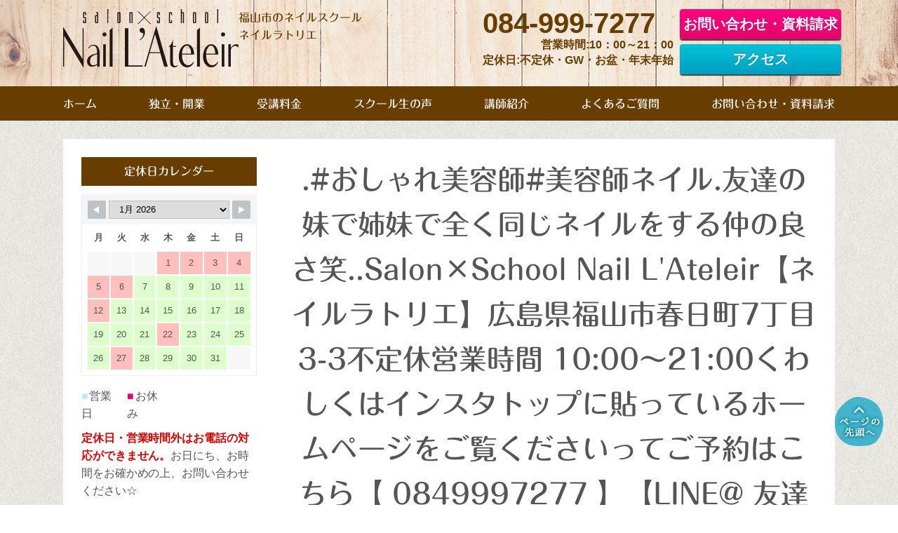

--- FILE ---
content_type: text/html; charset=UTF-8
request_url: https://lateleir.com/blog/433/
body_size: 16007
content:
<!DOCTYPE HTML>
<!--[if lt IE 7]><html class="ie6" lang="ja"><![endif]-->
<!--[if IE 7]><html class="ie7" lang="ja"><![endif]-->
<!--[if IE 8]><html class="ie8" lang="ja"><![endif]-->
<!--[if IE 9]><html class="ie9" lang="ja"><![endif]-->
<!--[if (gt IE 9)|!(IE)]><!-->
<html lang="ja"><![endif]-->
<head>
<meta name="facebook-domain-verification" content="oc1q7y3378cc04qbajfbb67j30qnqw" />
<!-- Google Tag Manager -->
<script>(function(w,d,s,l,i){w[l]=w[l]||[];w[l].push({'gtm.start':
new Date().getTime(),event:'gtm.js'});var f=d.getElementsByTagName(s)[0],
j=d.createElement(s),dl=l!='dataLayer'?'&l='+l:'';j.async=true;j.src=
'https://www.googletagmanager.com/gtm.js?id='+i+dl;f.parentNode.insertBefore(j,f);
})(window,document,'script','dataLayer','GTM-WLX2XG9');</script>
<!-- End Google Tag Manager -->
<meta charset="UTF-8">
<!-- <meta name="viewport" content="width=1024, user-scalable=yes,"> -->
<meta name="viewport" content="width=device-width,initial-scale=1.0">
<meta http-equiv="X-UA-Compatible" content="IE=edge">
<meta name="keywords" content="福山市,ネイルサロン,サロン＆スクール">
<link rel="shortcut icon" href="https://lateleir.com/img/favicon.ico">

<!-- CSS読み込み -->
	<link rel="stylesheet" href="https://lateleir.com/css/first.css" />
	<link rel="stylesheet" href="https://lateleir.com/css/reset.css" />
	<link rel="stylesheet" href="https://lateleir.com/css/style.css" />
    <link rel="stylesheet" href="https://maxcdn.bootstrapcdn.com/font-awesome/4.6.2/css/font-awesome.min.css">

<!-- JS読み込み -->
<!-- <script type="text/javascript" src="//webfonts.xserver.jp/js/xserver.js"></script> -->
<script type="text/javascript" src="https://lateleir.com/js/jquery-3.2.1.min.js"></script>
<script src="https://lateleir.com/js/menu-min.js"></script>
	<script type="text/javascript" src="https://lateleir.com/js/smooth-scroll.min.js"></script>



<!--[if lt IE 9]>
<script src="http://html5shiv.googlecode.com/svn/trunk/html5.js"></script>
<script type="text/javascript" src="https://lateleir.com/js/respond.min.js"></script>
<![endif]-->

		<!-- All in One SEO 4.9.3 - aioseo.com -->
		<title>.#おしゃれ美容師#美容師ネイル.友達の妹で姉妹で全く同じネイルをする仲の良さ笑..Salon×School Nail L'Ateleir【ネイルラトリエ】広島県福山市春日町7丁目3-3不定休営業時間 10:00〜21:00くわしくはインスタトップに貼っているホームページをご覧くださいってご予約はこちら【 0849997277 】【LINE@ 友達登録ID→@qpx9298p】お気軽にお問い合わせください..#福山市スカルプ#福山市ネイル#福山市ネイルサロン#ジェルネイル#福山市ネイルラトリエ#ネイルラトリエ#naillateleir#福山市ラトリエ#認定講師#福山ネイル#福山市ジェルネイル#コンペモデル募集中#フィルイン#一層残し#お洒落ネイル#ウィンター#winter#冬ネイル#大人ネイル#上品ネイル#おしゃれ#オシャレネイル#シェルストーン - ネイルラトリエ</title>
	<meta name="robots" content="max-image-preview:large" />
	<meta name="author" content="nailsalon"/>
	<link rel="canonical" href="https://lateleir.com/blog/433/" />
	<meta name="generator" content="All in One SEO (AIOSEO) 4.9.3" />
		<meta property="og:locale" content="ja_JP" />
		<meta property="og:site_name" content="ネイルラトリエ - 福山市のネイルスクール ネイルラトリエ" />
		<meta property="og:type" content="article" />
		<meta property="og:title" content=".#おしゃれ美容師#美容師ネイル.友達の妹で姉妹で全く同じネイルをする仲の良さ笑..Salon×School Nail L&#039;Ateleir【ネイルラトリエ】広島県福山市春日町7丁目3-3不定休営業時間 10:00〜21:00くわしくはインスタトップに貼っているホームページをご覧くださいってご予約はこちら【 0849997277 】【LINE@ 友達登録ID→@qpx9298p】お気軽にお問い合わせください..#福山市スカルプ#福山市ネイル#福山市ネイルサロン#ジェルネイル#福山市ネイルラトリエ#ネイルラトリエ#naillateleir#福山市ラトリエ#認定講師#福山ネイル#福山市ジェルネイル#コンペモデル募集中#フィルイン#一層残し#お洒落ネイル#ウィンター#winter#冬ネイル#大人ネイル#上品ネイル#おしゃれ#オシャレネイル#シェルストーン - ネイルラトリエ" />
		<meta property="og:url" content="https://lateleir.com/blog/433/" />
		<meta property="article:published_time" content="2018-02-02T03:33:42+00:00" />
		<meta property="article:modified_time" content="2018-02-02T03:34:03+00:00" />
		<meta name="twitter:card" content="summary_large_image" />
		<meta name="twitter:title" content=".#おしゃれ美容師#美容師ネイル.友達の妹で姉妹で全く同じネイルをする仲の良さ笑..Salon×School Nail L&#039;Ateleir【ネイルラトリエ】広島県福山市春日町7丁目3-3不定休営業時間 10:00〜21:00くわしくはインスタトップに貼っているホームページをご覧くださいってご予約はこちら【 0849997277 】【LINE@ 友達登録ID→@qpx9298p】お気軽にお問い合わせください..#福山市スカルプ#福山市ネイル#福山市ネイルサロン#ジェルネイル#福山市ネイルラトリエ#ネイルラトリエ#naillateleir#福山市ラトリエ#認定講師#福山ネイル#福山市ジェルネイル#コンペモデル募集中#フィルイン#一層残し#お洒落ネイル#ウィンター#winter#冬ネイル#大人ネイル#上品ネイル#おしゃれ#オシャレネイル#シェルストーン - ネイルラトリエ" />
		<script type="application/ld+json" class="aioseo-schema">
			{"@context":"https:\/\/schema.org","@graph":[{"@type":"BlogPosting","@id":"https:\/\/lateleir.com\/blog\/433\/#blogposting","name":".#\u304a\u3057\u3083\u308c\u7f8e\u5bb9\u5e2b#\u7f8e\u5bb9\u5e2b\u30cd\u30a4\u30eb.\u53cb\u9054\u306e\u59b9\u3067\u59c9\u59b9\u3067\u5168\u304f\u540c\u3058\u30cd\u30a4\u30eb\u3092\u3059\u308b\u4ef2\u306e\u826f\u3055\u7b11..Salon\u00d7School Nail L'Ateleir\u3010\u30cd\u30a4\u30eb\u30e9\u30c8\u30ea\u30a8\u3011\u5e83\u5cf6\u770c\u798f\u5c71\u5e02\u6625\u65e5\u753a7\u4e01\u76ee3-3\u4e0d\u5b9a\u4f11\u55b6\u696d\u6642\u9593 10:00\u301c21:00\u304f\u308f\u3057\u304f\u306f\u30a4\u30f3\u30b9\u30bf\u30c8\u30c3\u30d7\u306b\u8cbc\u3063\u3066\u3044\u308b\u30db\u30fc\u30e0\u30da\u30fc\u30b8\u3092\u3054\u89a7\u304f\u3060\u3055\u3044\u3063\u3066\u3054\u4e88\u7d04\u306f\u3053\u3061\u3089\u3010 0849997277 \u3011\u3010LINE@ \u53cb\u9054\u767b\u9332ID\u2192@qpx9298p\u3011\u304a\u6c17\u8efd\u306b\u304a\u554f\u3044\u5408\u308f\u305b\u304f\u3060\u3055\u3044..#\u798f\u5c71\u5e02\u30b9\u30ab\u30eb\u30d7#\u798f\u5c71\u5e02\u30cd\u30a4\u30eb#\u798f\u5c71\u5e02\u30cd\u30a4\u30eb\u30b5\u30ed\u30f3#\u30b8\u30a7\u30eb\u30cd\u30a4\u30eb#\u798f\u5c71\u5e02\u30cd\u30a4\u30eb\u30e9\u30c8\u30ea\u30a8#\u30cd\u30a4\u30eb\u30e9\u30c8\u30ea\u30a8#naillateleir#\u798f\u5c71\u5e02\u30e9\u30c8\u30ea\u30a8#\u8a8d\u5b9a\u8b1b\u5e2b#\u798f\u5c71\u30cd\u30a4\u30eb#\u798f\u5c71\u5e02\u30b8\u30a7\u30eb\u30cd\u30a4\u30eb#\u30b3\u30f3\u30da\u30e2\u30c7\u30eb\u52df\u96c6\u4e2d#\u30d5\u30a3\u30eb\u30a4\u30f3#\u4e00\u5c64\u6b8b\u3057#\u304a\u6d12\u843d\u30cd\u30a4\u30eb#\u30a6\u30a3\u30f3\u30bf\u30fc#winter#\u51ac\u30cd\u30a4\u30eb#\u5927\u4eba\u30cd\u30a4\u30eb#\u4e0a\u54c1\u30cd\u30a4\u30eb#\u304a\u3057\u3083\u308c#\u30aa\u30b7\u30e3\u30ec\u30cd\u30a4\u30eb#\u30b7\u30a7\u30eb\u30b9\u30c8\u30fc\u30f3 - \u30cd\u30a4\u30eb\u30e9\u30c8\u30ea\u30a8","headline":".#\u304a\u3057\u3083\u308c\u7f8e\u5bb9\u5e2b#\u7f8e\u5bb9\u5e2b\u30cd\u30a4\u30eb.\u53cb\u9054\u306e\u59b9\u3067\u59c9\u59b9\u3067\u5168\u304f\u540c\u3058\u30cd\u30a4\u30eb\u3092\u3059\u308b\u4ef2\u306e\u826f\u3055\u7b11..Salon\u00d7School  Nail L&#039;Ateleir\u3010\u30cd\u30a4\u30eb\u30e9\u30c8\u30ea\u30a8\u3011\u5e83\u5cf6\u770c\u798f\u5c71\u5e02\u6625\u65e5\u753a7\u4e01\u76ee3-3\u4e0d\u5b9a\u4f11\u55b6\u696d\u6642\u9593  10:00\u301c21:00\u304f\u308f\u3057\u304f\u306f\u30a4\u30f3\u30b9\u30bf\u30c8\u30c3\u30d7\u306b\u8cbc\u3063\u3066\u3044\u308b\u30db\u30fc\u30e0\u30da\u30fc\u30b8\u3092\u3054\u89a7\u304f\u3060\u3055\u3044\u3063\u3066\u3054\u4e88\u7d04\u306f\u3053\u3061\u3089\u3010 0849997277 \u3011\u3010LINE@  \u53cb\u9054\u767b\u9332ID\u2192@qpx9298p\u3011\u304a\u6c17\u8efd\u306b\u304a\u554f\u3044\u5408\u308f\u305b\u304f\u3060\u3055\u3044..#\u798f\u5c71\u5e02\u30b9\u30ab\u30eb\u30d7#\u798f\u5c71\u5e02\u30cd\u30a4\u30eb#\u798f\u5c71\u5e02\u30cd\u30a4\u30eb\u30b5\u30ed\u30f3#\u30b8\u30a7\u30eb\u30cd\u30a4\u30eb#\u798f\u5c71\u5e02\u30cd\u30a4\u30eb\u30e9\u30c8\u30ea\u30a8#\u30cd\u30a4\u30eb\u30e9\u30c8\u30ea\u30a8#naillateleir#\u798f\u5c71\u5e02\u30e9\u30c8\u30ea\u30a8#\u8a8d\u5b9a\u8b1b\u5e2b#\u798f\u5c71\u30cd\u30a4\u30eb#\u798f\u5c71\u5e02\u30b8\u30a7\u30eb\u30cd\u30a4\u30eb#\u30b3\u30f3\u30da\u30e2\u30c7\u30eb\u52df\u96c6\u4e2d#\u30d5\u30a3\u30eb\u30a4\u30f3#\u4e00\u5c64\u6b8b\u3057#\u304a\u6d12\u843d\u30cd\u30a4\u30eb#\u30a6\u30a3\u30f3\u30bf\u30fc#winter#\u51ac\u30cd\u30a4\u30eb#\u5927\u4eba\u30cd\u30a4\u30eb#\u4e0a\u54c1\u30cd\u30a4\u30eb#\u304a\u3057\u3083\u308c#\u30aa\u30b7\u30e3\u30ec\u30cd\u30a4\u30eb#\u30b7\u30a7\u30eb\u30b9\u30c8\u30fc\u30f3","author":{"@id":"https:\/\/lateleir.com\/author\/nailsalon\/#author"},"publisher":{"@id":"https:\/\/lateleir.com\/#organization"},"image":{"@type":"ImageObject","url":"https:\/\/lateleir.com\/wp\/wp-content\/uploads\/2018\/02\/27579807_919331328240118_5607876109044547584_n.jpg","width":640,"height":480},"datePublished":"2018-02-02T12:33:42+09:00","dateModified":"2018-02-02T12:34:03+09:00","inLanguage":"ja","mainEntityOfPage":{"@id":"https:\/\/lateleir.com\/blog\/433\/#webpage"},"isPartOf":{"@id":"https:\/\/lateleir.com\/blog\/433\/#webpage"},"articleSection":"\u30d6\u30ed\u30b0"},{"@type":"BreadcrumbList","@id":"https:\/\/lateleir.com\/blog\/433\/#breadcrumblist","itemListElement":[{"@type":"ListItem","@id":"https:\/\/lateleir.com#listItem","position":1,"name":"\u30db\u30fc\u30e0","item":"https:\/\/lateleir.com","nextItem":{"@type":"ListItem","@id":"https:\/\/lateleir.com\/blog\/#listItem","name":"\u30d6\u30ed\u30b0"}},{"@type":"ListItem","@id":"https:\/\/lateleir.com\/blog\/#listItem","position":2,"name":"\u30d6\u30ed\u30b0","item":"https:\/\/lateleir.com\/blog\/","nextItem":{"@type":"ListItem","@id":"https:\/\/lateleir.com\/blog\/433\/#listItem","name":".#\u304a\u3057\u3083\u308c\u7f8e\u5bb9\u5e2b#\u7f8e\u5bb9\u5e2b\u30cd\u30a4\u30eb.\u53cb\u9054\u306e\u59b9\u3067\u59c9\u59b9\u3067\u5168\u304f\u540c\u3058\u30cd\u30a4\u30eb\u3092\u3059\u308b\u4ef2\u306e\u826f\u3055\u7b11..Salon\u00d7School  Nail L&#039;Ateleir\u3010\u30cd\u30a4\u30eb\u30e9\u30c8\u30ea\u30a8\u3011\u5e83\u5cf6\u770c\u798f\u5c71\u5e02\u6625\u65e5\u753a7\u4e01\u76ee3-3\u4e0d\u5b9a\u4f11\u55b6\u696d\u6642\u9593  10:00\u301c21:00\u304f\u308f\u3057\u304f\u306f\u30a4\u30f3\u30b9\u30bf\u30c8\u30c3\u30d7\u306b\u8cbc\u3063\u3066\u3044\u308b\u30db\u30fc\u30e0\u30da\u30fc\u30b8\u3092\u3054\u89a7\u304f\u3060\u3055\u3044\u3063\u3066\u3054\u4e88\u7d04\u306f\u3053\u3061\u3089\u3010 0849997277 \u3011\u3010LINE@  \u53cb\u9054\u767b\u9332ID\u2192@qpx9298p\u3011\u304a\u6c17\u8efd\u306b\u304a\u554f\u3044\u5408\u308f\u305b\u304f\u3060\u3055\u3044..#\u798f\u5c71\u5e02\u30b9\u30ab\u30eb\u30d7#\u798f\u5c71\u5e02\u30cd\u30a4\u30eb#\u798f\u5c71\u5e02\u30cd\u30a4\u30eb\u30b5\u30ed\u30f3#\u30b8\u30a7\u30eb\u30cd\u30a4\u30eb#\u798f\u5c71\u5e02\u30cd\u30a4\u30eb\u30e9\u30c8\u30ea\u30a8#\u30cd\u30a4\u30eb\u30e9\u30c8\u30ea\u30a8#naillateleir#\u798f\u5c71\u5e02\u30e9\u30c8\u30ea\u30a8#\u8a8d\u5b9a\u8b1b\u5e2b#\u798f\u5c71\u30cd\u30a4\u30eb#\u798f\u5c71\u5e02\u30b8\u30a7\u30eb\u30cd\u30a4\u30eb#\u30b3\u30f3\u30da\u30e2\u30c7\u30eb\u52df\u96c6\u4e2d#\u30d5\u30a3\u30eb\u30a4\u30f3#\u4e00\u5c64\u6b8b\u3057#\u304a\u6d12\u843d\u30cd\u30a4\u30eb#\u30a6\u30a3\u30f3\u30bf\u30fc#winter#\u51ac\u30cd\u30a4\u30eb#\u5927\u4eba\u30cd\u30a4\u30eb#\u4e0a\u54c1\u30cd\u30a4\u30eb#\u304a\u3057\u3083\u308c#\u30aa\u30b7\u30e3\u30ec\u30cd\u30a4\u30eb#\u30b7\u30a7\u30eb\u30b9\u30c8\u30fc\u30f3"},"previousItem":{"@type":"ListItem","@id":"https:\/\/lateleir.com#listItem","name":"\u30db\u30fc\u30e0"}},{"@type":"ListItem","@id":"https:\/\/lateleir.com\/blog\/433\/#listItem","position":3,"name":".#\u304a\u3057\u3083\u308c\u7f8e\u5bb9\u5e2b#\u7f8e\u5bb9\u5e2b\u30cd\u30a4\u30eb.\u53cb\u9054\u306e\u59b9\u3067\u59c9\u59b9\u3067\u5168\u304f\u540c\u3058\u30cd\u30a4\u30eb\u3092\u3059\u308b\u4ef2\u306e\u826f\u3055\u7b11..Salon\u00d7School  Nail L&#039;Ateleir\u3010\u30cd\u30a4\u30eb\u30e9\u30c8\u30ea\u30a8\u3011\u5e83\u5cf6\u770c\u798f\u5c71\u5e02\u6625\u65e5\u753a7\u4e01\u76ee3-3\u4e0d\u5b9a\u4f11\u55b6\u696d\u6642\u9593  10:00\u301c21:00\u304f\u308f\u3057\u304f\u306f\u30a4\u30f3\u30b9\u30bf\u30c8\u30c3\u30d7\u306b\u8cbc\u3063\u3066\u3044\u308b\u30db\u30fc\u30e0\u30da\u30fc\u30b8\u3092\u3054\u89a7\u304f\u3060\u3055\u3044\u3063\u3066\u3054\u4e88\u7d04\u306f\u3053\u3061\u3089\u3010 0849997277 \u3011\u3010LINE@  \u53cb\u9054\u767b\u9332ID\u2192@qpx9298p\u3011\u304a\u6c17\u8efd\u306b\u304a\u554f\u3044\u5408\u308f\u305b\u304f\u3060\u3055\u3044..#\u798f\u5c71\u5e02\u30b9\u30ab\u30eb\u30d7#\u798f\u5c71\u5e02\u30cd\u30a4\u30eb#\u798f\u5c71\u5e02\u30cd\u30a4\u30eb\u30b5\u30ed\u30f3#\u30b8\u30a7\u30eb\u30cd\u30a4\u30eb#\u798f\u5c71\u5e02\u30cd\u30a4\u30eb\u30e9\u30c8\u30ea\u30a8#\u30cd\u30a4\u30eb\u30e9\u30c8\u30ea\u30a8#naillateleir#\u798f\u5c71\u5e02\u30e9\u30c8\u30ea\u30a8#\u8a8d\u5b9a\u8b1b\u5e2b#\u798f\u5c71\u30cd\u30a4\u30eb#\u798f\u5c71\u5e02\u30b8\u30a7\u30eb\u30cd\u30a4\u30eb#\u30b3\u30f3\u30da\u30e2\u30c7\u30eb\u52df\u96c6\u4e2d#\u30d5\u30a3\u30eb\u30a4\u30f3#\u4e00\u5c64\u6b8b\u3057#\u304a\u6d12\u843d\u30cd\u30a4\u30eb#\u30a6\u30a3\u30f3\u30bf\u30fc#winter#\u51ac\u30cd\u30a4\u30eb#\u5927\u4eba\u30cd\u30a4\u30eb#\u4e0a\u54c1\u30cd\u30a4\u30eb#\u304a\u3057\u3083\u308c#\u30aa\u30b7\u30e3\u30ec\u30cd\u30a4\u30eb#\u30b7\u30a7\u30eb\u30b9\u30c8\u30fc\u30f3","previousItem":{"@type":"ListItem","@id":"https:\/\/lateleir.com\/blog\/#listItem","name":"\u30d6\u30ed\u30b0"}}]},{"@type":"Organization","@id":"https:\/\/lateleir.com\/#organization","name":"\u30cd\u30a4\u30eb\u30e9\u30c8\u30ea\u30a8","description":"\u798f\u5c71\u5e02\u306e\u30cd\u30a4\u30eb\u30b9\u30af\u30fc\u30eb \u30cd\u30a4\u30eb\u30e9\u30c8\u30ea\u30a8","url":"https:\/\/lateleir.com\/"},{"@type":"Person","@id":"https:\/\/lateleir.com\/author\/nailsalon\/#author","url":"https:\/\/lateleir.com\/author\/nailsalon\/","name":"nailsalon","image":{"@type":"ImageObject","@id":"https:\/\/lateleir.com\/blog\/433\/#authorImage","url":"https:\/\/secure.gravatar.com\/avatar\/8202f127357e8dce8ca1e7305fc1020d?s=96&d=mm&r=g","width":96,"height":96,"caption":"nailsalon"}},{"@type":"WebPage","@id":"https:\/\/lateleir.com\/blog\/433\/#webpage","url":"https:\/\/lateleir.com\/blog\/433\/","name":".#\u304a\u3057\u3083\u308c\u7f8e\u5bb9\u5e2b#\u7f8e\u5bb9\u5e2b\u30cd\u30a4\u30eb.\u53cb\u9054\u306e\u59b9\u3067\u59c9\u59b9\u3067\u5168\u304f\u540c\u3058\u30cd\u30a4\u30eb\u3092\u3059\u308b\u4ef2\u306e\u826f\u3055\u7b11..Salon\u00d7School Nail L'Ateleir\u3010\u30cd\u30a4\u30eb\u30e9\u30c8\u30ea\u30a8\u3011\u5e83\u5cf6\u770c\u798f\u5c71\u5e02\u6625\u65e5\u753a7\u4e01\u76ee3-3\u4e0d\u5b9a\u4f11\u55b6\u696d\u6642\u9593 10:00\u301c21:00\u304f\u308f\u3057\u304f\u306f\u30a4\u30f3\u30b9\u30bf\u30c8\u30c3\u30d7\u306b\u8cbc\u3063\u3066\u3044\u308b\u30db\u30fc\u30e0\u30da\u30fc\u30b8\u3092\u3054\u89a7\u304f\u3060\u3055\u3044\u3063\u3066\u3054\u4e88\u7d04\u306f\u3053\u3061\u3089\u3010 0849997277 \u3011\u3010LINE@ \u53cb\u9054\u767b\u9332ID\u2192@qpx9298p\u3011\u304a\u6c17\u8efd\u306b\u304a\u554f\u3044\u5408\u308f\u305b\u304f\u3060\u3055\u3044..#\u798f\u5c71\u5e02\u30b9\u30ab\u30eb\u30d7#\u798f\u5c71\u5e02\u30cd\u30a4\u30eb#\u798f\u5c71\u5e02\u30cd\u30a4\u30eb\u30b5\u30ed\u30f3#\u30b8\u30a7\u30eb\u30cd\u30a4\u30eb#\u798f\u5c71\u5e02\u30cd\u30a4\u30eb\u30e9\u30c8\u30ea\u30a8#\u30cd\u30a4\u30eb\u30e9\u30c8\u30ea\u30a8#naillateleir#\u798f\u5c71\u5e02\u30e9\u30c8\u30ea\u30a8#\u8a8d\u5b9a\u8b1b\u5e2b#\u798f\u5c71\u30cd\u30a4\u30eb#\u798f\u5c71\u5e02\u30b8\u30a7\u30eb\u30cd\u30a4\u30eb#\u30b3\u30f3\u30da\u30e2\u30c7\u30eb\u52df\u96c6\u4e2d#\u30d5\u30a3\u30eb\u30a4\u30f3#\u4e00\u5c64\u6b8b\u3057#\u304a\u6d12\u843d\u30cd\u30a4\u30eb#\u30a6\u30a3\u30f3\u30bf\u30fc#winter#\u51ac\u30cd\u30a4\u30eb#\u5927\u4eba\u30cd\u30a4\u30eb#\u4e0a\u54c1\u30cd\u30a4\u30eb#\u304a\u3057\u3083\u308c#\u30aa\u30b7\u30e3\u30ec\u30cd\u30a4\u30eb#\u30b7\u30a7\u30eb\u30b9\u30c8\u30fc\u30f3 - \u30cd\u30a4\u30eb\u30e9\u30c8\u30ea\u30a8","inLanguage":"ja","isPartOf":{"@id":"https:\/\/lateleir.com\/#website"},"breadcrumb":{"@id":"https:\/\/lateleir.com\/blog\/433\/#breadcrumblist"},"author":{"@id":"https:\/\/lateleir.com\/author\/nailsalon\/#author"},"creator":{"@id":"https:\/\/lateleir.com\/author\/nailsalon\/#author"},"image":{"@type":"ImageObject","url":"https:\/\/lateleir.com\/wp\/wp-content\/uploads\/2018\/02\/27579807_919331328240118_5607876109044547584_n.jpg","@id":"https:\/\/lateleir.com\/blog\/433\/#mainImage","width":640,"height":480},"primaryImageOfPage":{"@id":"https:\/\/lateleir.com\/blog\/433\/#mainImage"},"datePublished":"2018-02-02T12:33:42+09:00","dateModified":"2018-02-02T12:34:03+09:00"},{"@type":"WebSite","@id":"https:\/\/lateleir.com\/#website","url":"https:\/\/lateleir.com\/","name":"\u30cd\u30a4\u30eb\u30e9\u30c8\u30ea\u30a8","description":"\u798f\u5c71\u5e02\u306e\u30cd\u30a4\u30eb\u30b9\u30af\u30fc\u30eb \u30cd\u30a4\u30eb\u30e9\u30c8\u30ea\u30a8","inLanguage":"ja","publisher":{"@id":"https:\/\/lateleir.com\/#organization"}}]}
		</script>
		<!-- All in One SEO -->

<link rel='dns-prefetch' href='//webfonts.xserver.jp' />
<link rel='dns-prefetch' href='//www.googletagmanager.com' />
<link rel="alternate" type="application/rss+xml" title="ネイルラトリエ &raquo; .#おしゃれ美容師#美容師ネイル.友達の妹で姉妹で全く同じネイルをする仲の良さ笑..Salon×School  Nail L&#039;Ateleir【ネイルラトリエ】広島県福山市春日町7丁目3-3不定休営業時間  10:00〜21:00くわしくはインスタトップに貼っているホームページをご覧くださいってご予約はこちら【 0849997277 】【LINE@  友達登録ID→@qpx9298p】お気軽にお問い合わせください..#福山市スカルプ#福山市ネイル#福山市ネイルサロン#ジェルネイル#福山市ネイルラトリエ#ネイルラトリエ#naillateleir#福山市ラトリエ#認定講師#福山ネイル#福山市ジェルネイル#コンペモデル募集中#フィルイン#一層残し#お洒落ネイル#ウィンター#winter#冬ネイル#大人ネイル#上品ネイル#おしゃれ#オシャレネイル#シェルストーン のコメントのフィード" href="https://lateleir.com/blog/433/feed/" />
<script type="text/javascript">
/* <![CDATA[ */
window._wpemojiSettings = {"baseUrl":"https:\/\/s.w.org\/images\/core\/emoji\/15.0.3\/72x72\/","ext":".png","svgUrl":"https:\/\/s.w.org\/images\/core\/emoji\/15.0.3\/svg\/","svgExt":".svg","source":{"concatemoji":"https:\/\/lateleir.com\/wp\/wp-includes\/js\/wp-emoji-release.min.js?ver=6.6.4"}};
/*! This file is auto-generated */
!function(i,n){var o,s,e;function c(e){try{var t={supportTests:e,timestamp:(new Date).valueOf()};sessionStorage.setItem(o,JSON.stringify(t))}catch(e){}}function p(e,t,n){e.clearRect(0,0,e.canvas.width,e.canvas.height),e.fillText(t,0,0);var t=new Uint32Array(e.getImageData(0,0,e.canvas.width,e.canvas.height).data),r=(e.clearRect(0,0,e.canvas.width,e.canvas.height),e.fillText(n,0,0),new Uint32Array(e.getImageData(0,0,e.canvas.width,e.canvas.height).data));return t.every(function(e,t){return e===r[t]})}function u(e,t,n){switch(t){case"flag":return n(e,"\ud83c\udff3\ufe0f\u200d\u26a7\ufe0f","\ud83c\udff3\ufe0f\u200b\u26a7\ufe0f")?!1:!n(e,"\ud83c\uddfa\ud83c\uddf3","\ud83c\uddfa\u200b\ud83c\uddf3")&&!n(e,"\ud83c\udff4\udb40\udc67\udb40\udc62\udb40\udc65\udb40\udc6e\udb40\udc67\udb40\udc7f","\ud83c\udff4\u200b\udb40\udc67\u200b\udb40\udc62\u200b\udb40\udc65\u200b\udb40\udc6e\u200b\udb40\udc67\u200b\udb40\udc7f");case"emoji":return!n(e,"\ud83d\udc26\u200d\u2b1b","\ud83d\udc26\u200b\u2b1b")}return!1}function f(e,t,n){var r="undefined"!=typeof WorkerGlobalScope&&self instanceof WorkerGlobalScope?new OffscreenCanvas(300,150):i.createElement("canvas"),a=r.getContext("2d",{willReadFrequently:!0}),o=(a.textBaseline="top",a.font="600 32px Arial",{});return e.forEach(function(e){o[e]=t(a,e,n)}),o}function t(e){var t=i.createElement("script");t.src=e,t.defer=!0,i.head.appendChild(t)}"undefined"!=typeof Promise&&(o="wpEmojiSettingsSupports",s=["flag","emoji"],n.supports={everything:!0,everythingExceptFlag:!0},e=new Promise(function(e){i.addEventListener("DOMContentLoaded",e,{once:!0})}),new Promise(function(t){var n=function(){try{var e=JSON.parse(sessionStorage.getItem(o));if("object"==typeof e&&"number"==typeof e.timestamp&&(new Date).valueOf()<e.timestamp+604800&&"object"==typeof e.supportTests)return e.supportTests}catch(e){}return null}();if(!n){if("undefined"!=typeof Worker&&"undefined"!=typeof OffscreenCanvas&&"undefined"!=typeof URL&&URL.createObjectURL&&"undefined"!=typeof Blob)try{var e="postMessage("+f.toString()+"("+[JSON.stringify(s),u.toString(),p.toString()].join(",")+"));",r=new Blob([e],{type:"text/javascript"}),a=new Worker(URL.createObjectURL(r),{name:"wpTestEmojiSupports"});return void(a.onmessage=function(e){c(n=e.data),a.terminate(),t(n)})}catch(e){}c(n=f(s,u,p))}t(n)}).then(function(e){for(var t in e)n.supports[t]=e[t],n.supports.everything=n.supports.everything&&n.supports[t],"flag"!==t&&(n.supports.everythingExceptFlag=n.supports.everythingExceptFlag&&n.supports[t]);n.supports.everythingExceptFlag=n.supports.everythingExceptFlag&&!n.supports.flag,n.DOMReady=!1,n.readyCallback=function(){n.DOMReady=!0}}).then(function(){return e}).then(function(){var e;n.supports.everything||(n.readyCallback(),(e=n.source||{}).concatemoji?t(e.concatemoji):e.wpemoji&&e.twemoji&&(t(e.twemoji),t(e.wpemoji)))}))}((window,document),window._wpemojiSettings);
/* ]]> */
</script>
<style id='wp-emoji-styles-inline-css' type='text/css'>

	img.wp-smiley, img.emoji {
		display: inline !important;
		border: none !important;
		box-shadow: none !important;
		height: 1em !important;
		width: 1em !important;
		margin: 0 0.07em !important;
		vertical-align: -0.1em !important;
		background: none !important;
		padding: 0 !important;
	}
</style>
<link rel='stylesheet' id='wp-block-library-css' href='https://lateleir.com/wp/wp-includes/css/dist/block-library/style.min.css?ver=6.6.4' type='text/css' media='all' />
<link rel='stylesheet' id='aioseo/css/src/vue/standalone/blocks/table-of-contents/global.scss-css' href='https://lateleir.com/wp/wp-content/plugins/all-in-one-seo-pack/dist/Lite/assets/css/table-of-contents/global.e90f6d47.css?ver=4.9.3' type='text/css' media='all' />
<style id='classic-theme-styles-inline-css' type='text/css'>
/*! This file is auto-generated */
.wp-block-button__link{color:#fff;background-color:#32373c;border-radius:9999px;box-shadow:none;text-decoration:none;padding:calc(.667em + 2px) calc(1.333em + 2px);font-size:1.125em}.wp-block-file__button{background:#32373c;color:#fff;text-decoration:none}
</style>
<style id='global-styles-inline-css' type='text/css'>
:root{--wp--preset--aspect-ratio--square: 1;--wp--preset--aspect-ratio--4-3: 4/3;--wp--preset--aspect-ratio--3-4: 3/4;--wp--preset--aspect-ratio--3-2: 3/2;--wp--preset--aspect-ratio--2-3: 2/3;--wp--preset--aspect-ratio--16-9: 16/9;--wp--preset--aspect-ratio--9-16: 9/16;--wp--preset--color--black: #000000;--wp--preset--color--cyan-bluish-gray: #abb8c3;--wp--preset--color--white: #ffffff;--wp--preset--color--pale-pink: #f78da7;--wp--preset--color--vivid-red: #cf2e2e;--wp--preset--color--luminous-vivid-orange: #ff6900;--wp--preset--color--luminous-vivid-amber: #fcb900;--wp--preset--color--light-green-cyan: #7bdcb5;--wp--preset--color--vivid-green-cyan: #00d084;--wp--preset--color--pale-cyan-blue: #8ed1fc;--wp--preset--color--vivid-cyan-blue: #0693e3;--wp--preset--color--vivid-purple: #9b51e0;--wp--preset--gradient--vivid-cyan-blue-to-vivid-purple: linear-gradient(135deg,rgba(6,147,227,1) 0%,rgb(155,81,224) 100%);--wp--preset--gradient--light-green-cyan-to-vivid-green-cyan: linear-gradient(135deg,rgb(122,220,180) 0%,rgb(0,208,130) 100%);--wp--preset--gradient--luminous-vivid-amber-to-luminous-vivid-orange: linear-gradient(135deg,rgba(252,185,0,1) 0%,rgba(255,105,0,1) 100%);--wp--preset--gradient--luminous-vivid-orange-to-vivid-red: linear-gradient(135deg,rgba(255,105,0,1) 0%,rgb(207,46,46) 100%);--wp--preset--gradient--very-light-gray-to-cyan-bluish-gray: linear-gradient(135deg,rgb(238,238,238) 0%,rgb(169,184,195) 100%);--wp--preset--gradient--cool-to-warm-spectrum: linear-gradient(135deg,rgb(74,234,220) 0%,rgb(151,120,209) 20%,rgb(207,42,186) 40%,rgb(238,44,130) 60%,rgb(251,105,98) 80%,rgb(254,248,76) 100%);--wp--preset--gradient--blush-light-purple: linear-gradient(135deg,rgb(255,206,236) 0%,rgb(152,150,240) 100%);--wp--preset--gradient--blush-bordeaux: linear-gradient(135deg,rgb(254,205,165) 0%,rgb(254,45,45) 50%,rgb(107,0,62) 100%);--wp--preset--gradient--luminous-dusk: linear-gradient(135deg,rgb(255,203,112) 0%,rgb(199,81,192) 50%,rgb(65,88,208) 100%);--wp--preset--gradient--pale-ocean: linear-gradient(135deg,rgb(255,245,203) 0%,rgb(182,227,212) 50%,rgb(51,167,181) 100%);--wp--preset--gradient--electric-grass: linear-gradient(135deg,rgb(202,248,128) 0%,rgb(113,206,126) 100%);--wp--preset--gradient--midnight: linear-gradient(135deg,rgb(2,3,129) 0%,rgb(40,116,252) 100%);--wp--preset--font-size--small: 13px;--wp--preset--font-size--medium: 20px;--wp--preset--font-size--large: 36px;--wp--preset--font-size--x-large: 42px;--wp--preset--spacing--20: 0.44rem;--wp--preset--spacing--30: 0.67rem;--wp--preset--spacing--40: 1rem;--wp--preset--spacing--50: 1.5rem;--wp--preset--spacing--60: 2.25rem;--wp--preset--spacing--70: 3.38rem;--wp--preset--spacing--80: 5.06rem;--wp--preset--shadow--natural: 6px 6px 9px rgba(0, 0, 0, 0.2);--wp--preset--shadow--deep: 12px 12px 50px rgba(0, 0, 0, 0.4);--wp--preset--shadow--sharp: 6px 6px 0px rgba(0, 0, 0, 0.2);--wp--preset--shadow--outlined: 6px 6px 0px -3px rgba(255, 255, 255, 1), 6px 6px rgba(0, 0, 0, 1);--wp--preset--shadow--crisp: 6px 6px 0px rgba(0, 0, 0, 1);}:where(.is-layout-flex){gap: 0.5em;}:where(.is-layout-grid){gap: 0.5em;}body .is-layout-flex{display: flex;}.is-layout-flex{flex-wrap: wrap;align-items: center;}.is-layout-flex > :is(*, div){margin: 0;}body .is-layout-grid{display: grid;}.is-layout-grid > :is(*, div){margin: 0;}:where(.wp-block-columns.is-layout-flex){gap: 2em;}:where(.wp-block-columns.is-layout-grid){gap: 2em;}:where(.wp-block-post-template.is-layout-flex){gap: 1.25em;}:where(.wp-block-post-template.is-layout-grid){gap: 1.25em;}.has-black-color{color: var(--wp--preset--color--black) !important;}.has-cyan-bluish-gray-color{color: var(--wp--preset--color--cyan-bluish-gray) !important;}.has-white-color{color: var(--wp--preset--color--white) !important;}.has-pale-pink-color{color: var(--wp--preset--color--pale-pink) !important;}.has-vivid-red-color{color: var(--wp--preset--color--vivid-red) !important;}.has-luminous-vivid-orange-color{color: var(--wp--preset--color--luminous-vivid-orange) !important;}.has-luminous-vivid-amber-color{color: var(--wp--preset--color--luminous-vivid-amber) !important;}.has-light-green-cyan-color{color: var(--wp--preset--color--light-green-cyan) !important;}.has-vivid-green-cyan-color{color: var(--wp--preset--color--vivid-green-cyan) !important;}.has-pale-cyan-blue-color{color: var(--wp--preset--color--pale-cyan-blue) !important;}.has-vivid-cyan-blue-color{color: var(--wp--preset--color--vivid-cyan-blue) !important;}.has-vivid-purple-color{color: var(--wp--preset--color--vivid-purple) !important;}.has-black-background-color{background-color: var(--wp--preset--color--black) !important;}.has-cyan-bluish-gray-background-color{background-color: var(--wp--preset--color--cyan-bluish-gray) !important;}.has-white-background-color{background-color: var(--wp--preset--color--white) !important;}.has-pale-pink-background-color{background-color: var(--wp--preset--color--pale-pink) !important;}.has-vivid-red-background-color{background-color: var(--wp--preset--color--vivid-red) !important;}.has-luminous-vivid-orange-background-color{background-color: var(--wp--preset--color--luminous-vivid-orange) !important;}.has-luminous-vivid-amber-background-color{background-color: var(--wp--preset--color--luminous-vivid-amber) !important;}.has-light-green-cyan-background-color{background-color: var(--wp--preset--color--light-green-cyan) !important;}.has-vivid-green-cyan-background-color{background-color: var(--wp--preset--color--vivid-green-cyan) !important;}.has-pale-cyan-blue-background-color{background-color: var(--wp--preset--color--pale-cyan-blue) !important;}.has-vivid-cyan-blue-background-color{background-color: var(--wp--preset--color--vivid-cyan-blue) !important;}.has-vivid-purple-background-color{background-color: var(--wp--preset--color--vivid-purple) !important;}.has-black-border-color{border-color: var(--wp--preset--color--black) !important;}.has-cyan-bluish-gray-border-color{border-color: var(--wp--preset--color--cyan-bluish-gray) !important;}.has-white-border-color{border-color: var(--wp--preset--color--white) !important;}.has-pale-pink-border-color{border-color: var(--wp--preset--color--pale-pink) !important;}.has-vivid-red-border-color{border-color: var(--wp--preset--color--vivid-red) !important;}.has-luminous-vivid-orange-border-color{border-color: var(--wp--preset--color--luminous-vivid-orange) !important;}.has-luminous-vivid-amber-border-color{border-color: var(--wp--preset--color--luminous-vivid-amber) !important;}.has-light-green-cyan-border-color{border-color: var(--wp--preset--color--light-green-cyan) !important;}.has-vivid-green-cyan-border-color{border-color: var(--wp--preset--color--vivid-green-cyan) !important;}.has-pale-cyan-blue-border-color{border-color: var(--wp--preset--color--pale-cyan-blue) !important;}.has-vivid-cyan-blue-border-color{border-color: var(--wp--preset--color--vivid-cyan-blue) !important;}.has-vivid-purple-border-color{border-color: var(--wp--preset--color--vivid-purple) !important;}.has-vivid-cyan-blue-to-vivid-purple-gradient-background{background: var(--wp--preset--gradient--vivid-cyan-blue-to-vivid-purple) !important;}.has-light-green-cyan-to-vivid-green-cyan-gradient-background{background: var(--wp--preset--gradient--light-green-cyan-to-vivid-green-cyan) !important;}.has-luminous-vivid-amber-to-luminous-vivid-orange-gradient-background{background: var(--wp--preset--gradient--luminous-vivid-amber-to-luminous-vivid-orange) !important;}.has-luminous-vivid-orange-to-vivid-red-gradient-background{background: var(--wp--preset--gradient--luminous-vivid-orange-to-vivid-red) !important;}.has-very-light-gray-to-cyan-bluish-gray-gradient-background{background: var(--wp--preset--gradient--very-light-gray-to-cyan-bluish-gray) !important;}.has-cool-to-warm-spectrum-gradient-background{background: var(--wp--preset--gradient--cool-to-warm-spectrum) !important;}.has-blush-light-purple-gradient-background{background: var(--wp--preset--gradient--blush-light-purple) !important;}.has-blush-bordeaux-gradient-background{background: var(--wp--preset--gradient--blush-bordeaux) !important;}.has-luminous-dusk-gradient-background{background: var(--wp--preset--gradient--luminous-dusk) !important;}.has-pale-ocean-gradient-background{background: var(--wp--preset--gradient--pale-ocean) !important;}.has-electric-grass-gradient-background{background: var(--wp--preset--gradient--electric-grass) !important;}.has-midnight-gradient-background{background: var(--wp--preset--gradient--midnight) !important;}.has-small-font-size{font-size: var(--wp--preset--font-size--small) !important;}.has-medium-font-size{font-size: var(--wp--preset--font-size--medium) !important;}.has-large-font-size{font-size: var(--wp--preset--font-size--large) !important;}.has-x-large-font-size{font-size: var(--wp--preset--font-size--x-large) !important;}
:where(.wp-block-post-template.is-layout-flex){gap: 1.25em;}:where(.wp-block-post-template.is-layout-grid){gap: 1.25em;}
:where(.wp-block-columns.is-layout-flex){gap: 2em;}:where(.wp-block-columns.is-layout-grid){gap: 2em;}
:root :where(.wp-block-pullquote){font-size: 1.5em;line-height: 1.6;}
</style>
<link rel='stylesheet' id='contact-form-7-css' href='https://lateleir.com/wp/wp-content/plugins/contact-form-7/includes/css/styles.css?ver=6.0.6' type='text/css' media='all' />
<link rel='stylesheet' id='wpsbc-style-css' href='https://lateleir.com/wp/wp-content/plugins/wp-simple-booking-calendar/assets/css/style-front-end.min.css?ver=2.0.15' type='text/css' media='all' />
<link rel='stylesheet' id='dashicons-css' href='https://lateleir.com/wp/wp-includes/css/dashicons.min.css?ver=6.6.4' type='text/css' media='all' />
<link rel='stylesheet' id='jquery.lightbox.min.css-css' href='https://lateleir.com/wp/wp-content/plugins/wp-jquery-lightbox/lightboxes/wp-jquery-lightbox/styles/lightbox.min.css?ver=2.3.4' type='text/css' media='all' />
<link rel='stylesheet' id='jqlb-overrides-css' href='https://lateleir.com/wp/wp-content/plugins/wp-jquery-lightbox/lightboxes/wp-jquery-lightbox/styles/overrides.css?ver=2.3.4' type='text/css' media='all' />
<style id='jqlb-overrides-inline-css' type='text/css'>

			#outerImageContainer {
				box-shadow: 0 0 4px 2px rgba(0,0,0,.2);
			}
			#imageContainer{
				padding: 8px;
			}
			#imageDataContainer {
				box-shadow: none;
				z-index: auto;
			}
			#prevArrow,
			#nextArrow{
				background-color: #ffffff;
				color: #000000;
			}
</style>
<script type="text/javascript" src="https://lateleir.com/wp/wp-includes/js/jquery/jquery.min.js?ver=3.7.1" id="jquery-core-js"></script>
<script type="text/javascript" src="https://lateleir.com/wp/wp-includes/js/jquery/jquery-migrate.min.js?ver=3.4.1" id="jquery-migrate-js"></script>
<script type="text/javascript" src="//webfonts.xserver.jp/js/xserverv3.js?fadein=0&amp;ver=2.0.9" id="typesquare_std-js"></script>

<!-- Site Kit によって追加された Google タグ（gtag.js）スニペット -->
<!-- Google アナリティクス スニペット (Site Kit が追加) -->
<script type="text/javascript" src="https://www.googletagmanager.com/gtag/js?id=G-K8RNN7STVQ" id="google_gtagjs-js" async></script>
<script type="text/javascript" id="google_gtagjs-js-after">
/* <![CDATA[ */
window.dataLayer = window.dataLayer || [];function gtag(){dataLayer.push(arguments);}
gtag("set","linker",{"domains":["lateleir.com"]});
gtag("js", new Date());
gtag("set", "developer_id.dZTNiMT", true);
gtag("config", "G-K8RNN7STVQ");
/* ]]> */
</script>
<link rel="https://api.w.org/" href="https://lateleir.com/wp-json/" /><link rel="alternate" title="JSON" type="application/json" href="https://lateleir.com/wp-json/wp/v2/posts/433" /><link rel="EditURI" type="application/rsd+xml" title="RSD" href="https://lateleir.com/wp/xmlrpc.php?rsd" />
<meta name="generator" content="WordPress 6.6.4" />
<link rel='shortlink' href='https://lateleir.com/?p=433' />
<link rel="alternate" title="oEmbed (JSON)" type="application/json+oembed" href="https://lateleir.com/wp-json/oembed/1.0/embed?url=https%3A%2F%2Flateleir.com%2Fblog%2F433%2F" />
<link rel="alternate" title="oEmbed (XML)" type="text/xml+oembed" href="https://lateleir.com/wp-json/oembed/1.0/embed?url=https%3A%2F%2Flateleir.com%2Fblog%2F433%2F&#038;format=xml" />

<link rel='stylesheet' id='1758-css' href='//lateleir.com/wp/wp-content/uploads/custom-css-js/1758.css?v=8659' type="text/css" media='all' />
<meta name="generator" content="Site Kit by Google 1.171.0" /><style type='text/css'>
h1,h2,h3,h1:lang(ja),h2:lang(ja),h3:lang(ja),.entry-title:lang(ja){ font-family: "丸フォーク M";}.hentry,.entry-content p,.post-inner.entry-content p,#comments div:lang(ja){ font-family: "フォーク M";}strong,b,#comments .comment-author .fn:lang(ja){ font-family: "フォーク M";}</style>
		<style type="text/css" id="wp-custom-css">
			/*
ここに独自の CSS を追加することができます。

詳しくは上のヘルプアイコンをクリックしてください。
*/

h2.main__head2.typesquare_tags{

}

.nayami__item2 {
    margin-bottom: 2%;
    padding: 0 0 2% 5%;
    background-image: url(../img/underline1.png), url(../img/check.png);
    background-repeat: repeat-x, no-repeat;
    background-position: bottom, left 2px;
    line-height: 1.4;
    font-size: 18px;
}

.nayami2 {
    background: url(http://oweb.heteml.jp/lateleir/img/nayami2.jpg) no-repeat right bottom;
    background-size: 600px;
}

body .shikaku__table {
    margin-bottom: 5%;
    width: 100%;
    border-collapse: collapse;
    border: 1px solid #FFF;
}

body .shikaku__item {
    padding: 1%;
    width: 15%;
    background: #009ec0;
    color: #FFF;
    border-collapse: collapse;
    border: 1px solid #FFF;
    text-align: center;
    vertical-align: middle;
    font-size: 12px;
}

body .shikaku__content {
    padding: 1%;
    background: #eee;
    border-collapse: collapse;
    border: 1px solid #FFF;
    text-align: left;
padding-left:10px;
    vertical-align: middle;
}
body .message__text {
    margin-bottom: 4%;
    line-height: 1.6;
}

body .shikaku__title {
    padding: 1%;
    background: #009ec0;
    color: #FFF;
    border-collapse: collapse;
    border: 1px solid #FFF;
    text-align: center;
    font-size: 12px;
}

.school__head {
   	margin-top: 6%;
    margin-bottom: 2%;
}

.shikaku__head {
	margin-top: 2%;
    margin-bottom: 2%;
}

.tax_small{
font-size:12px;
}

body .bunkatu__table {
    margin-bottom: 5%;
    width: 100%;
    border-collapse: collapse;
    border: 1px solid #FFF;
}

body .bunkatu__item {
    padding: 1%;
    width: 15%;
    background: #00c3d8;
    color: #FFF;
    border-collapse: collapse;
    border: 1px solid #FFF;
    text-align: center;
    vertical-align: middle;
    font-size: 12px;
}

body .bunkatu__content {
    padding: 1%;
    background: #eee;
    border-collapse: collapse;
    border: 1px solid #FFF;
    text-align: left;
	padding-left:10px;
    vertical-align: middle;
	text-align: center;
}

body .bunkatu__title {	
    padding: 1%;
    background: #00c3d8;
    color: #FFF;
    border-collapse: collapse;
    border: 1px solid #FFF;
    text-align: center;
    font-size: 12px;
}

.bunkatu__head {
   	margin-top: 6%;
    margin-bottom: 2%;
}

body .message__head{
	margin-top: 5%;
}
h２.main__head {
font-family: "丸フォーク M";
}


.sprit_title {
    color:#555;
    font-size: 30px;
    text-align: left;
    line-height: 1.6;
    font-weight: bold;
    text-shadow: 0px 0px 2px #ffffff;
}


/* --- お問い合わせフォーム --- */
/* デザインカスタマイズ */
div.wpcf7 { background:#fafafa; border:1px solid #ddd; padding:0px; -moz-border-radius:10px; -khtml-border-radius:10px; -webkit-border-radius:10px; border-radius:10px; margin:0 0 30px 0; }
div.wpcf7 p { padding:20px 20px 0; margin:0; font-size:11px; }
div.wpcf7 input, .wpcf7 textarea { border:1px solid #ccc; padding:8px; font-size:14px; }
div.wpcf7 textarea { width:97.5%; height:300px; }
div.wpcf7 input.wpcf7-submit {
   cursor:pointer; color:#fff; font-weight:bold; font-size:14px; width:200px; height:45px; margin:0 auto; display:block;
   -moz-border-radius:5px; -khtml-border-radius:5px; -webkit-border-radius:5px; border-radius:5px;
   background:#333; box-shadow: 0px 0px 3px 0px rgba(0, 0, 0, 0.5), inset 0px 32px 0px -12px #808080; border:1px solid #666;
}
div.wpcf7 input.wpcf7-submit:hover { background:#006080; box-shadow: 0px 0px 3px 0px rgba(0, 0, 0, 0.5), inset 0px 32px 0px -12px #007ea8; border:1px solid #006080; }
.wpcf7 input.wpcf7-submit:active { box-shadow:none; bottom:-2px; position:relative; }
.wpcf7 input:focus, .wpcf7 textarea:focus { border:1px solid #009de1; }
.wpcf7-captchac { border:1px solid #ccc; }
 
 
/* エラー個所をわかりやすく表示 */
.wpcf7 .wpcf7-not-valid { background: #ffb6c1; }
.wpcf7 span.wpcf7-not-valid-tip {font-size: 80%;}
.wpcf7 .wpcf7-response-output {margin: 10px 0 0; padding: 8px 35px 8px 14px; text-shadow: 0 1px 0 rgba(255, 255, 255, 0.5);
    -webkit-border-radius: 4px; -moz-border-radius: 4px; border-radius: 4px; }
.wpcf7 .wpcf7-validation-errors {color: #B94A48; background-color: #F2DEDE; border: 1px solid #EED3D7;}
.wpcf7 .wpcf7-mail-sent-ok {color: #3A87AD; background-color: #D9EDF7; border: 1px solid #BCE8F1;}
 
/* 必須赤色表示 */
.wpcf7 .required { color: #f00;}
/* 任意緑色表示 */
.wpcf7 .any{ color: #080;}

ul.capa {
margin-top: 0px;
margin-bottom: 20px;
padding:10px;
}

ul.capa li{
line-height: 1.5em;}

ul.plof{
padding:10px;
}

ul.plof li{
line-height: 1.5em;}

p.title{
padding-left:10px;
color: #009ec0;
font-weight;400;
}

body .school-blue-circle {
	font-size:32px;
	width:50px;
	height:50px;
    padding-top: 1%;
margin:3%;
    background-color: #fff;
	border-radius: 100px;
	float:left;
}

body .school-blue {

	text-align: left;
    padding: 3%;
    border: 8px double #00A0C1;
    background: #E2F1F2;
	margin-bottom: 30px;
	line-height: 1.2em;
}

body h3.school-catch-blue {
	padding : 1em;
	width : 100%;
    margin-top: 0%;
    margin-bottom: 0%;
    color: #00A0C1;
	line-height: 1.5em;
}

body .school-catch-blue_body{
padding: 3%　;
line-height: 1.6;
}

body .school-catch-befor {
    margin-bottom: 3%;
    font-size: ３２px;
    color: #０００;
}

body .school-catch-blueborder {
    border : 1px solid #ccc;
}

body h3.school-catch-blue {
    padding: 1em;
    width: 100%;
    margin-top: 0%;
    margin-bottom: 0%;
    font-size: 30px;
	text-align: center;
}

body .school-pink {

    padding: 3%;
    border: 8px double #E0848C;
    background: #F8E7E9;
	margin-bottom: 30px;
line-height: 1.5em;
}

body h3.school-catch-pink {
	padding : 1em;
	width : 100%;
    margin-top: 0%;
    margin-bottom: 0%;
    font-size: 30px;
    color: #E0848C;
}

div.wpcf7 {
    background: #fafafa;
    border: 1px solid #ddd;
    padding: 0px;
    -moz-border-radius: 10px;
    -khtml-border-radius: 10px;
    -webkit-border-radius: 10px;
    border-radius: 10px;
    margin: 30px 0 30px 0;
}
div.wpcf7 {
    margin: 0;
    padding: 0;
}

.school_bold {
    padding: 4% 0 4% 0%;
    font-size: 18px;
    font-weight: bold;
}

	/*全体*/
.hidden_box {
    margin: 0em 0;/*前後の余白*/
    padding: 0;
}

/*ボタン装飾*/
.hidden_box label {
	display: block;
    width: 100%;
    padding: 15px;
    font-weight: bold;
    cursor :pointer;
}

/*ボタンホバー時*/
.hidden_box label:hover {
    background: #00c3d8;
}

/*チェックは見えなくする*/
.hidden_box input {
    display: none;
}

/*中身を非表示にしておく*/
.hidden_box .hidden_show {
    height: 0;
    padding: 0;
    overflow: hidden;
    opacity: 0;
    transition: 0.8s;
}

/*クリックで中身表示*/
.hidden_box input:checked ~ .hidden_show {
    padding: 10px 0;
    height: auto;
    opacity: 1;
}
	body .shikaku__table {
    margin-bottom: 5%;
    width: 100%;
    border-collapse: collapse;
    border: 1px solid #FFF;
}

body .flow__head{
margin-top: 5%;
}

body .cta__button--contact {
text-align: center;
}

@media screen and (max-width: 1099px)
{

ul.capa {
text-align: center;
}

ul.capa li{

}

ul.plof{
text-align: center;
margin-bottom: 20px;
}

ul.plof li{

}

p.title{
text-align: center;
padding-left:10px;
color: #009ec0;
font-weight;400;
}

body .main__head {
    margin-top: 3%;
}

body .message__head {
    text-align: center;
    line-height: 1.5;
}

body .message__name {
    line-height: 1.5;
}

.school__image__red {
    color: crimson;
	text-align: center;
}
.sprit_title{
font-size:24px;
	margin-bottom : 0em;
}

}

@media screen and (max-width: 736px)
{
body .school-catch-blue {
font-size:24px;
text-align: center;
line-height: 1.5;
}

body .school-catch-blue p{
margin-bottom: 0.5px;
}

body h3.school-catch-pink {
font-size:24px;
text-align: center;
line-height: 1.5;
}

body .school-catch-pink p{
margin-bottom: 0.5px;
}


.school__image__red {
    color: crimson;
	text-align: center;
}
}
		</style>
		
</head>


<body>
<!-- Google Tag Manager (noscript) -->
<noscript><iframe src="https://www.googletagmanager.com/ns.html?id=GTM-WLX2XG9"
height="0" width="0" style="display:none;visibility:hidden"></iframe></noscript>
<!-- End Google Tag Manager (noscript) -->

<!-- ▼#wrapper▼ -->
<div id="wrapper">
 <!-- サイドオープン時メインコンテンツを覆う -->
<div class="overlay sp" id="js__overlay"></div>

	<!-- ▼globalHeader▼ -->
	<header class="gHeader">
		<div class="container gHeader__body">
			<h2 class="gHeader__title">
				<a href="https://lateleir.com"><img class="gHeader__logo" src="https://lateleir.com/img/logo.svg" alt="ネイルサロンラテリア"></a>
				<p class="pc gHeader__title--description">福山市のネイルスクール<br>ネイルラトリエ</p>
				<p class="sp gHeader__title--description">福山市の<br>ネイルスクール<br>ネイルラトリエ</p>
			</h2>
			<div class="gHeader__link pc">
				<div class="gHeader__link--info">
					<div class="gHeader__link--tel">084-999-7277</div>
					<p class="gHeader__link--time">営業時間:10：00～21：00<br>
						定休日:不定休・GW・お盆・年末年始
					</p>
				</div>
				<div class="gHeader__link-button">
					<a class="gHeader__link--button-contact" href="https://lateleir.com/access#reserve">お問い合わせ・資料請求</a>
					<a class="gHeader__link--button-access" href="https://lateleir.com/access#access">アクセス</a>
				</div>
			</div>
			
			<div class="gHeader__menu btnMenu hamburger hamburger--spin sp">
			 	 <div class="hamburger-box">
					<div class="hamburger-inner"></div>
			 	 </div>
			 	 <p class="hamburger-label">Menu</p>
			</div>	
		</div>
			
			
		<nav class="gNavi pc"> <!-- PC用グローバルナビ -->
			<ul class="overflow gNavi__body">
				<li class="gNavi__item"><a class="gNavi__link" href="https://lateleir.com">ホーム</a></li>
				<li class="gNavi__item"><a class="gNavi__link" href="https://lateleir.com/startup/">独立・開業</a></li>
				<li class="gNavi__item"><a class="gNavi__link" href="https://lateleir.com/menu/">受講料金</a></li>
				<li class="gNavi__item"><a class="gNavi__link" href="https://lateleir.com/voice/">スクール生の声</a></li>
				<li class="gNavi__item"><a class="gNavi__link" href="https://lateleir.com/nailist/">講師紹介</a></li>
				<li class="gNavi__item"><a class="gNavi__link" href="https://lateleir.com/qa/">よくあるご質問</a></li>
<!--				<li class="gNavi__item"><a class="gNavi__link" href="https://lateleir.com/gallery/">ギャラリー</a></li>-->
<!--                <li class="gNavi__item"><a class="gNavi__link" href="https://lateleir.com/nailsalon/">ネイルサロンはこちら</a></li>-->
				<li class="gNavi__item"><a class="gNavi__link" href="https://lateleir.com/access/">お問い合わせ・資料請求</a></li>
			</ul>
		</nav> <!-- PC用グローバルナビ -->
	</header>
	<!-- ▲globalHeader▲ -->


	<!-- スマホ用グローバルナビ -->
	<nav class="navigation slideMenu sp">
		<header>
			<h2>MENU</h2>
			<div class="btnClose"><span class="close"></span></div>
        </header>
        <ul>
			<li><a href="https://lateleir.com">ホーム</a></li>
			<li><a href="https://lateleir.com/startup/">独立・開業</a></li>
			<li><a href="https://lateleir.com/menu/">受講料金</a></li>
            <li><a href="https://lateleir.com/voice/">スクール生の声</a></li>
			<li><a href="https://lateleir.com/nailist">講師紹介</a></li>
			<li><a href="https://lateleir.com/qa/">よくあるご質問</a></li>		
<!--			<li><a href="https://lateleir.com/gallery/">ギャラリー</a></li>-->
<!--            <li><a href="https://lateleir.com/nailsalon/">ネイルサロンはこちら</a></li>-->
			<li><a href="https://lateleir.com/access/">お問い合わせ・資料請求</a></li>		
<!--			<li><a href="https://lateleir.com/blog/">ブログ</a></li>-->
            <li><a href="https://lateleir.com/handmodel/">コンテストのハンドモデル募集中</a></li>	
        </ul>			
		<div class="btnClose"><i class="fa fa-times" aria-hidden="true"></i> 閉じる</div>
	</nav>
	<!-- スマホ用グローバルナビ -->		
	<div class="mainVisual">
		
	</div><!-- /#mainVisual -->
	
	<!-- ▼.main▼ -->
	<div class="main">
				<div class="column2">
				<article>	<article class="column2__body">
		<section class="main__body2">
			<h2 class="main__head2">.#おしゃれ美容師#美容師ネイル.友達の妹で姉妹で全く同じネイルをする仲の良さ笑..Salon×School  Nail L&#039;Ateleir【ネイルラトリエ】広島県福山市春日町7丁目3-3不定休営業時間  10:00〜21:00くわしくはインスタトップに貼っているホームページをご覧くださいってご予約はこちら【 0849997277 】【LINE@  友達登録ID→@qpx9298p】お気軽にお問い合わせください..#福山市スカルプ#福山市ネイル#福山市ネイルサロン#ジェルネイル#福山市ネイルラトリエ#ネイルラトリエ#naillateleir#福山市ラトリエ#認定講師#福山ネイル#福山市ジェルネイル#コンペモデル募集中#フィルイン#一層残し#お洒落ネイル#ウィンター#winter#冬ネイル#大人ネイル#上品ネイル#おしゃれ#オシャレネイル#シェルストーン</h2>
<!-- 			<div class="main__head--en"><img src="https://lateleir.com/img/head_trouble.png" alt="Trouble"></div> -->
								
				<p><a href="https://lateleir.com/wp/wp-content/uploads/2018/02/27579807_919331328240118_5607876109044547584_n.jpg" title=".#おしゃれ美容師#美容師ネイル.友達の妹で姉妹で全く同じネイルをする仲の良さ笑..Salon×School  Nail L&#039;Ateleir【ネイルラトリエ】広島県福山市春日町7丁目3-3不定休営業時間  10:00〜21:00くわしくはインスタトップに貼っているホームページをご覧くださいってご予約はこちら【 0849997277 】【LINE@  友達登録ID→@qpx9298p】お気軽にお問い合わせください..#福山市スカルプ#福山市ネイル#福山市ネイルサロン#ジェルネイル#福山市ネイルラトリエ#ネイルラトリエ#naillateleir#福山市ラトリエ#認定講師#福山ネイル#福山市ジェルネイル#コンペモデル募集中#フィルイン#一層残し#お洒落ネイル#ウィンター#winter#冬ネイル#大人ネイル#上品ネイル#おしゃれ#オシャレネイル#シェルストーン" rel="lightbox[433]"><img fetchpriority="high" decoding="async" src="https://lateleir.com/wp/wp-content/uploads/2018/02/27579807_919331328240118_5607876109044547584_n.jpg" alt=".#おしゃれ美容師#美容師ネイル.友達の妹で姉妹で全く同じネイルをする仲の良さ笑..Salon×School  Nail L&#039;Ateleir【ネイルラトリエ】広島県福山市春日町7丁目3-3不定休営業時間  10:00〜21:00くわしくはインスタトップに貼っているホームページをご覧くださいってご予約はこちら【 0849997277 】【LINE@  友達登録ID→@qpx9298p】お気軽にお問い合わせください..#福山市スカルプ#福山市ネイル#福山市ネイルサロン#ジェルネイル#福山市ネイルラトリエ#ネイルラトリエ#naillateleir#福山市ラトリエ#認定講師#福山ネイル#福山市ジェルネイル#コンペモデル募集中#フィルイン#一層残し#お洒落ネイル#ウィンター#winter#冬ネイル#大人ネイル#上品ネイル#おしゃれ#オシャレネイル#シェルストーン" width="350" height="350" /></a></p>
				
						
		</section>
	</article>
	<div class="sidebar">
	<aside class="side-menu">
		<h2 class="side-menu__head">定休日カレンダー</h2>
		<div class="side-menu__body">
			<div class="calendar">
			<div class="wpsbc-container wpsbc-calendar-1" data-id="1" data-show_title="0" data-show_legend="0" data-legend_position="side" data-show_button_navigation="1" data-current_year="2026" data-current_month="1" data-language="ja" data-min_width="200" data-max_width="380" ><div class="wpsbc-calendars-wrapper "><div class="wpsbc-calendars"><div class="wpsbc-calendar"><div class="wpsbc-calendar-header wpsbc-heading"><div class="wpsbc-calendar-header-navigation"><a href="#" class="wpsbc-prev"><span class="wpsbc-arrow"></span></a><div class="wpsbc-select-container"><select><option value="1760486400" >10月 2025</option><option value="1763164800" >11月 2025</option><option value="1765756800" >12月 2025</option><option value="1768435200"  selected='selected'>1月 2026</option><option value="1771113600" >2月 2026</option><option value="1773532800" >3月 2026</option><option value="1776211200" >4月 2026</option><option value="1778803200" >5月 2026</option><option value="1781481600" >6月 2026</option><option value="1784073600" >7月 2026</option><option value="1786752000" >8月 2026</option><option value="1789430400" >9月 2026</option><option value="1792022400" >10月 2026</option><option value="1794700800" >11月 2026</option><option value="1797292800" >12月 2026</option><option value="1799971200" >1月 2027</option></select></div><a href="#" class="wpsbc-next"><span class="wpsbc-arrow"></span></a></div></div><div class="wpsbc-calendar-wrapper"><table><thead><tr><th>月</th><th>火</th><th>水</th><th>木</th><th>金</th><th>土</th><th>日</th></tr></thead><tbody><tr><td><div class="wpsbc-date  wpsbc-gap" ><div class="wpsbc-date-inner"></div></div></td><td><div class="wpsbc-date  wpsbc-gap" ><div class="wpsbc-date-inner"></div></div></td><td><div class="wpsbc-date  wpsbc-gap" ><div class="wpsbc-date-inner"></div></div></td><td><div class="wpsbc-date wpsbc-legend-item-2 " data-year="2026" data-month="1" data-day="1"><div class="wpsbc-legend-item-icon wpsbc-legend-item-icon-2" data-type="single"><div class="wpsbc-legend-item-icon-color" ></div><div class="wpsbc-legend-item-icon-color" ></div></div><div class="wpsbc-date-inner"><span class="wpsbc-date-number">1</span></div></div></td><td><div class="wpsbc-date wpsbc-legend-item-2 " data-year="2026" data-month="1" data-day="2"><div class="wpsbc-legend-item-icon wpsbc-legend-item-icon-2" data-type="single"><div class="wpsbc-legend-item-icon-color" ></div><div class="wpsbc-legend-item-icon-color" ></div></div><div class="wpsbc-date-inner"><span class="wpsbc-date-number">2</span></div></div></td><td><div class="wpsbc-date wpsbc-legend-item-2 " data-year="2026" data-month="1" data-day="3"><div class="wpsbc-legend-item-icon wpsbc-legend-item-icon-2" data-type="single"><div class="wpsbc-legend-item-icon-color" ></div><div class="wpsbc-legend-item-icon-color" ></div></div><div class="wpsbc-date-inner"><span class="wpsbc-date-number">3</span></div></div></td><td><div class="wpsbc-date wpsbc-legend-item-2 " data-year="2026" data-month="1" data-day="4"><div class="wpsbc-legend-item-icon wpsbc-legend-item-icon-2" data-type="single"><div class="wpsbc-legend-item-icon-color" ></div><div class="wpsbc-legend-item-icon-color" ></div></div><div class="wpsbc-date-inner"><span class="wpsbc-date-number">4</span></div></div></td></tr><tr><td><div class="wpsbc-date wpsbc-legend-item-2 " data-year="2026" data-month="1" data-day="5"><div class="wpsbc-legend-item-icon wpsbc-legend-item-icon-2" data-type="single"><div class="wpsbc-legend-item-icon-color" ></div><div class="wpsbc-legend-item-icon-color" ></div></div><div class="wpsbc-date-inner"><span class="wpsbc-date-number">5</span></div></div></td><td><div class="wpsbc-date wpsbc-legend-item-2 " data-year="2026" data-month="1" data-day="6"><div class="wpsbc-legend-item-icon wpsbc-legend-item-icon-2" data-type="single"><div class="wpsbc-legend-item-icon-color" ></div><div class="wpsbc-legend-item-icon-color" ></div></div><div class="wpsbc-date-inner"><span class="wpsbc-date-number">6</span></div></div></td><td><div class="wpsbc-date wpsbc-legend-item-1 " data-year="2026" data-month="1" data-day="7"><div class="wpsbc-legend-item-icon wpsbc-legend-item-icon-1" data-type="single"><div class="wpsbc-legend-item-icon-color" ></div><div class="wpsbc-legend-item-icon-color" ></div></div><div class="wpsbc-date-inner"><span class="wpsbc-date-number">7</span></div></div></td><td><div class="wpsbc-date wpsbc-legend-item-1 " data-year="2026" data-month="1" data-day="8"><div class="wpsbc-legend-item-icon wpsbc-legend-item-icon-1" data-type="single"><div class="wpsbc-legend-item-icon-color" ></div><div class="wpsbc-legend-item-icon-color" ></div></div><div class="wpsbc-date-inner"><span class="wpsbc-date-number">8</span></div></div></td><td><div class="wpsbc-date wpsbc-legend-item-1 " data-year="2026" data-month="1" data-day="9"><div class="wpsbc-legend-item-icon wpsbc-legend-item-icon-1" data-type="single"><div class="wpsbc-legend-item-icon-color" ></div><div class="wpsbc-legend-item-icon-color" ></div></div><div class="wpsbc-date-inner"><span class="wpsbc-date-number">9</span></div></div></td><td><div class="wpsbc-date wpsbc-legend-item-1 " data-year="2026" data-month="1" data-day="10"><div class="wpsbc-legend-item-icon wpsbc-legend-item-icon-1" data-type="single"><div class="wpsbc-legend-item-icon-color" ></div><div class="wpsbc-legend-item-icon-color" ></div></div><div class="wpsbc-date-inner"><span class="wpsbc-date-number">10</span></div></div></td><td><div class="wpsbc-date wpsbc-legend-item-1 " data-year="2026" data-month="1" data-day="11"><div class="wpsbc-legend-item-icon wpsbc-legend-item-icon-1" data-type="single"><div class="wpsbc-legend-item-icon-color" ></div><div class="wpsbc-legend-item-icon-color" ></div></div><div class="wpsbc-date-inner"><span class="wpsbc-date-number">11</span></div></div></td></tr><tr><td><div class="wpsbc-date wpsbc-legend-item-2 " data-year="2026" data-month="1" data-day="12"><div class="wpsbc-legend-item-icon wpsbc-legend-item-icon-2" data-type="single"><div class="wpsbc-legend-item-icon-color" ></div><div class="wpsbc-legend-item-icon-color" ></div></div><div class="wpsbc-date-inner"><span class="wpsbc-date-number">12</span></div></div></td><td><div class="wpsbc-date wpsbc-legend-item-1 " data-year="2026" data-month="1" data-day="13"><div class="wpsbc-legend-item-icon wpsbc-legend-item-icon-1" data-type="single"><div class="wpsbc-legend-item-icon-color" ></div><div class="wpsbc-legend-item-icon-color" ></div></div><div class="wpsbc-date-inner"><span class="wpsbc-date-number">13</span></div></div></td><td><div class="wpsbc-date wpsbc-legend-item-1 " data-year="2026" data-month="1" data-day="14"><div class="wpsbc-legend-item-icon wpsbc-legend-item-icon-1" data-type="single"><div class="wpsbc-legend-item-icon-color" ></div><div class="wpsbc-legend-item-icon-color" ></div></div><div class="wpsbc-date-inner"><span class="wpsbc-date-number">14</span></div></div></td><td><div class="wpsbc-date wpsbc-legend-item-1 " data-year="2026" data-month="1" data-day="15"><div class="wpsbc-legend-item-icon wpsbc-legend-item-icon-1" data-type="single"><div class="wpsbc-legend-item-icon-color" ></div><div class="wpsbc-legend-item-icon-color" ></div></div><div class="wpsbc-date-inner"><span class="wpsbc-date-number">15</span></div></div></td><td><div class="wpsbc-date wpsbc-legend-item-1 " data-year="2026" data-month="1" data-day="16"><div class="wpsbc-legend-item-icon wpsbc-legend-item-icon-1" data-type="single"><div class="wpsbc-legend-item-icon-color" ></div><div class="wpsbc-legend-item-icon-color" ></div></div><div class="wpsbc-date-inner"><span class="wpsbc-date-number">16</span></div></div></td><td><div class="wpsbc-date wpsbc-legend-item-1 " data-year="2026" data-month="1" data-day="17"><div class="wpsbc-legend-item-icon wpsbc-legend-item-icon-1" data-type="single"><div class="wpsbc-legend-item-icon-color" ></div><div class="wpsbc-legend-item-icon-color" ></div></div><div class="wpsbc-date-inner"><span class="wpsbc-date-number">17</span></div></div></td><td><div class="wpsbc-date wpsbc-legend-item-1 " data-year="2026" data-month="1" data-day="18"><div class="wpsbc-legend-item-icon wpsbc-legend-item-icon-1" data-type="single"><div class="wpsbc-legend-item-icon-color" ></div><div class="wpsbc-legend-item-icon-color" ></div></div><div class="wpsbc-date-inner"><span class="wpsbc-date-number">18</span></div></div></td></tr><tr><td><div class="wpsbc-date wpsbc-legend-item-1 " data-year="2026" data-month="1" data-day="19"><div class="wpsbc-legend-item-icon wpsbc-legend-item-icon-1" data-type="single"><div class="wpsbc-legend-item-icon-color" ></div><div class="wpsbc-legend-item-icon-color" ></div></div><div class="wpsbc-date-inner"><span class="wpsbc-date-number">19</span></div></div></td><td><div class="wpsbc-date wpsbc-legend-item-1 " data-year="2026" data-month="1" data-day="20"><div class="wpsbc-legend-item-icon wpsbc-legend-item-icon-1" data-type="single"><div class="wpsbc-legend-item-icon-color" ></div><div class="wpsbc-legend-item-icon-color" ></div></div><div class="wpsbc-date-inner"><span class="wpsbc-date-number">20</span></div></div></td><td><div class="wpsbc-date wpsbc-legend-item-1 " data-year="2026" data-month="1" data-day="21"><div class="wpsbc-legend-item-icon wpsbc-legend-item-icon-1" data-type="single"><div class="wpsbc-legend-item-icon-color" ></div><div class="wpsbc-legend-item-icon-color" ></div></div><div class="wpsbc-date-inner"><span class="wpsbc-date-number">21</span></div></div></td><td><div class="wpsbc-date wpsbc-legend-item-2 " data-year="2026" data-month="1" data-day="22"><div class="wpsbc-legend-item-icon wpsbc-legend-item-icon-2" data-type="single"><div class="wpsbc-legend-item-icon-color" ></div><div class="wpsbc-legend-item-icon-color" ></div></div><div class="wpsbc-date-inner"><span class="wpsbc-date-number">22</span></div></div></td><td><div class="wpsbc-date wpsbc-legend-item-1 " data-year="2026" data-month="1" data-day="23"><div class="wpsbc-legend-item-icon wpsbc-legend-item-icon-1" data-type="single"><div class="wpsbc-legend-item-icon-color" ></div><div class="wpsbc-legend-item-icon-color" ></div></div><div class="wpsbc-date-inner"><span class="wpsbc-date-number">23</span></div></div></td><td><div class="wpsbc-date wpsbc-legend-item-1 " data-year="2026" data-month="1" data-day="24"><div class="wpsbc-legend-item-icon wpsbc-legend-item-icon-1" data-type="single"><div class="wpsbc-legend-item-icon-color" ></div><div class="wpsbc-legend-item-icon-color" ></div></div><div class="wpsbc-date-inner"><span class="wpsbc-date-number">24</span></div></div></td><td><div class="wpsbc-date wpsbc-legend-item-1 " data-year="2026" data-month="1" data-day="25"><div class="wpsbc-legend-item-icon wpsbc-legend-item-icon-1" data-type="single"><div class="wpsbc-legend-item-icon-color" ></div><div class="wpsbc-legend-item-icon-color" ></div></div><div class="wpsbc-date-inner"><span class="wpsbc-date-number">25</span></div></div></td></tr><tr><td><div class="wpsbc-date wpsbc-legend-item-1 " data-year="2026" data-month="1" data-day="26"><div class="wpsbc-legend-item-icon wpsbc-legend-item-icon-1" data-type="single"><div class="wpsbc-legend-item-icon-color" ></div><div class="wpsbc-legend-item-icon-color" ></div></div><div class="wpsbc-date-inner"><span class="wpsbc-date-number">26</span></div></div></td><td><div class="wpsbc-date wpsbc-legend-item-2 " data-year="2026" data-month="1" data-day="27"><div class="wpsbc-legend-item-icon wpsbc-legend-item-icon-2" data-type="single"><div class="wpsbc-legend-item-icon-color" ></div><div class="wpsbc-legend-item-icon-color" ></div></div><div class="wpsbc-date-inner"><span class="wpsbc-date-number">27</span></div></div></td><td><div class="wpsbc-date wpsbc-legend-item-1 " data-year="2026" data-month="1" data-day="28"><div class="wpsbc-legend-item-icon wpsbc-legend-item-icon-1" data-type="single"><div class="wpsbc-legend-item-icon-color" ></div><div class="wpsbc-legend-item-icon-color" ></div></div><div class="wpsbc-date-inner"><span class="wpsbc-date-number">28</span></div></div></td><td><div class="wpsbc-date wpsbc-legend-item-1 " data-year="2026" data-month="1" data-day="29"><div class="wpsbc-legend-item-icon wpsbc-legend-item-icon-1" data-type="single"><div class="wpsbc-legend-item-icon-color" ></div><div class="wpsbc-legend-item-icon-color" ></div></div><div class="wpsbc-date-inner"><span class="wpsbc-date-number">29</span></div></div></td><td><div class="wpsbc-date wpsbc-legend-item-1 " data-year="2026" data-month="1" data-day="30"><div class="wpsbc-legend-item-icon wpsbc-legend-item-icon-1" data-type="single"><div class="wpsbc-legend-item-icon-color" ></div><div class="wpsbc-legend-item-icon-color" ></div></div><div class="wpsbc-date-inner"><span class="wpsbc-date-number">30</span></div></div></td><td><div class="wpsbc-date wpsbc-legend-item-1 " data-year="2026" data-month="1" data-day="31"><div class="wpsbc-legend-item-icon wpsbc-legend-item-icon-1" data-type="single"><div class="wpsbc-legend-item-icon-color" ></div><div class="wpsbc-legend-item-icon-color" ></div></div><div class="wpsbc-date-inner"><span class="wpsbc-date-number">31</span></div></div></td><td><div class="wpsbc-date  wpsbc-gap" ><div class="wpsbc-date-inner"></div></div></td></tr></tbody></table></div></div></div></div><style>.wpsbc-container.wpsbc-calendar-1 .wpsbc-legend-item-icon-1 div:first-of-type { background-color: #ddffcc; }.wpsbc-container.wpsbc-calendar-1 .wpsbc-legend-item-icon-1 div:nth-of-type(2) { background-color: transparent; }.wpsbc-container.wpsbc-calendar-1 .wpsbc-legend-item-icon-1 div:first-of-type svg { fill: #ddffcc; }.wpsbc-container.wpsbc-calendar-1 .wpsbc-legend-item-icon-1 div:nth-of-type(2) svg { fill: transparent; }.wpsbc-container.wpsbc-calendar-1 .wpsbc-legend-item-icon-2 div:first-of-type { background-color: #ffc0bd; }.wpsbc-container.wpsbc-calendar-1 .wpsbc-legend-item-icon-2 div:nth-of-type(2) { background-color: transparent; }.wpsbc-container.wpsbc-calendar-1 .wpsbc-legend-item-icon-2 div:first-of-type svg { fill: #ffc0bd; }.wpsbc-container.wpsbc-calendar-1 .wpsbc-legend-item-icon-2 div:nth-of-type(2) svg { fill: transparent; }.wpsbc-container.wpsbc-calendar-1 .wpsbc-legend-item-icon-3 div:first-of-type { background-color: #fee2a0; }.wpsbc-container.wpsbc-calendar-1 .wpsbc-legend-item-icon-3 div:nth-of-type(2) { background-color: transparent; }.wpsbc-container.wpsbc-calendar-1 .wpsbc-legend-item-icon-3 div:first-of-type svg { fill: #fee2a0; }.wpsbc-container.wpsbc-calendar-1 .wpsbc-legend-item-icon-3 div:nth-of-type(2) svg { fill: transparent; }</style><div class="wpsbc-container-loaded" data-just-loaded="1"></div></div>			<ul class="calendar__category">
				<li class="calendar__item"><span class="calendar__item1">■</span>営業日</li>
				<li class="calendar__item"><span class="calendar__item2">■</span>お休み</li>		
			</ul>	
			<span class="fc-r">定休日・営業時間外はお電話の対応ができません。</span>お日にち、お時間をお確かめの上、お問い合わせください☆
			</div>	
		</div>
	</aside>
	<div class="banner">
		<ul>
<!--
		<li class="banner__item">
				<a class="banner__link" href="https://lateleir.com/newopen/">
					<img class="banner__image" src="https://lateleir.com/img/banner5.jpg" alt="岡山市内に2号店がNEW OPEN!">
					<p class="banner__text">あなたのハンド・フット全体をトータルプロデュースいたします。</p>
				</a>
			</li>
-->
			<li class="banner__item mb-10">
				<a class="banner__link" href="https://lateleir.com/voice/">
					<img class="banner__image" src="https://lateleir.com/img/banner2.png" alt="お客様の声">
				</a>
			</li>
<!-- ▼削除@20210521
			<li class="banner__item">
				<a class="banner__link" href="https://lateleir.com/menu/sculpture/">
					<img class="banner__image" src="https://lateleir.com/img/banner1.png" alt="">
				</a>
			</li>
			
			<li class="banner__item mb-10">
				<a class="banner__link" href="https://lateleir.com/blog/">
					<img class="banner__image" src="https://lateleir.com/img/banner3.png" alt="NAIL BLOG">
					<p class="banner__text">日々のお客様ネイルやサロンでの<br>出来事などを更新しています♪</p>
				</a>
			</li>
-->
<!-- ▼追加LINE@20191018 -->
            <li class="banner__item mb-10">
				<a class="banner__link" href="https://nail.lateleir.com/line/open/MGM6XZfiV5r3?mtid=FZ7MPZjMICis" target="_blank">
					<img class="banner__image" height="36" border="0" alt="友だち追加" src="https://scdn.line-apps.com/n/line_add_friends/btn/ja.png">
					<p class="banner__text">お友達追加でお問い合わせ、<br>可能です！</p>
				</a>
			</li>
<!-- ▲追加LINE@20191018 -->
<!-- ▼Instagram -->
<li class="banner__item mb-10">
            	<a class="banner__link" href="https://www.instagram.com/school.nail_lateleir/?hl=ja" target="_blank">
            		<img class="banner__image" src="https://lateleir.com/wp/wp-content/uploads/2025/01/instabanner_01.png" alt="スクールのインスタグラム">
            	</a>
</li>
<li class="banner__item">
            	<a class="banner__link" href="https://www.instagram.com/yuki___satou/" target="_blank">
            		<img class="banner__image" src="https://lateleir.com/wp//wp-content/uploads/2025/01/instabanner_02.png" alt="佐藤友紀のインスタグラム">
            	</a>
</li>
<!-- ▲Instagram -->
<!-- ▼旧LINE@ -->
<!--
            <li class="banner__item mb-10">
				<a class="banner__link" href="https://line.me/R/ti/p/%40kmm4820s" target="_blank">
					<img class="banner__image" height="36" border="0" alt="友だち追加" src="https://scdn.line-apps.com/n/line_add_friends/btn/ja.png">
					<p class="banner__text">お友達追加でお問い合わせ、<br>ご予約可能です！</p>
				</a>
			</li>	
-->
<!-- ▲旧LINE@ -->	
<!--
            <li class="banner__item" style="display:none;">
                <a class="banner__link" href="https://lateleir.com/handmodel/">
                    <img class="banner__image" src="https://lateleir.com/img/banner4.png" alt="コンテストのハンドモデル募集中!">
                    <p class="banner__text">年に数回開 催されますネイルコンペティションのハンドモデルさんを募集しております。</p>
                </a>
            </li>
-->
<!--        <li class="banner__item">
            	<a class="banner__link" href="https://lateleirokym.com/" target="_blank">
            		<img class="banner__image" src="https://lateleir.com/img/bannerOkayama.jpg" alt="岡山">
            		<p class="banner__text">岡山店はこちら</p>
            	</a>
            </li>
-->
		</ul>
	</div>
</div></div>
<article class="cta">
	<section class="container">
		<div class="cta__body">
			<div class="cta__image">
				<img src="https://lateleir.com/img/image_shop.jpg" alt="">
			</div>
			<div class="cta__info">
				<h2 class="cta__head">ネイルラトリエへのお問い合わせ</h2>
				<p class="cta__info--lead">お気軽にご相談・お問い合わせください</p>
				<a class="cta__info--tel sp" href="tel:084-999-7277">084-999-7277</a>
				<div class="cta__info--tel pc">084-999-7277</div>
				<p class="cta__info--time">営業時間 : 10：00～21：00 <br>
					定休日 : 不定休・GW・お盆・年末年始</p>
				<a class="cta__button--contact" href="https://lateleir.com/access/#reserve">お問い合わせ・資料請求</a>
				<a class="cta__button--access" href="https://lateleir.com/access/#access">アクセス</a>
			</div>
		</div>
		<div class="cta__shop--image"><img src="https://lateleir.com/img/image_shop_all.jpg" alt="福山市のネイルスクール ネイルラトリエ"></div>
	</section>
</article>	</div>
	<!-- ▲.main▲ -->
		
	<div class="page-top">
		<p class="page-top__body"><a class="page-top__link" href="#wrapper" data-scroll><img src="https://lateleir.com/img/toTop.png" alt="ページの先頭へ"></a></p>
	</div><!-- /#pageTopArea -->
	
	<div class="fix-telbutton sp">
		<a class="fix-telbutton__link" href="tel:084-999-7277"><img src="https://lateleir.com/img/button_tel.png" alt="電話をかける"></a></p>
	</div>
	
	<script>
		//タップしている間ボタンを消す（display:none;）touchmove
		//タップを話したらボタンを表示(display: ) touchend
	</script>
	
	
	<!-- ▼#globalFooter▼ -->
	<footer class="gFooter">
		<div class="container">
			<div class="gFooter__body">
				<div class="gFooter__logo">
					<h2 class="gFooter__image"><a href="https://lateleir.com"><img src="https://lateleir.com/img/logo.svg" alt="福山市のネイルスクール ネイルラトリエ" width="200"></a></h2>
					<p class="gFooter__logo--name">福山市のネイルスクール<br>
						ネイルラトリエ</p>
					
				</div>
				<div class="gFooter__info">
					<p class="gFooter__info--address">
						〒721-0907<br>
						福山市春日町7丁目3-3<br>
						084-999-7277<br>
 						営業時間 : 10:00～21:00 <br>
						定休日　 : 不定休・GW・お盆・年末年始
					</p>
				</div>
				<nav class="gFooter-Navi pc">
					<ul class="gFooter-Navi__list">
						<li class="gFooter-Navi__item"><a class="gFooter-Navi__link" href="https://lateleir.com/">ホーム</a></li>
						<li class="gFooter-Navi__item"><a class="gFooter-Navi__link" href="https://lateleir.com/startup/">独立・開業</a></li>
						<li class="gFooter-Navi__item"><a class="gFooter-Navi__link" href="https://lateleir.com/menu/">受講料金</a></li>
						<li class="gFooter-Navi__item"><a class="gFooter-Navi__link" href="https://lateleir.com/voice/">スクール生の声</a></li>
<!--						<li class="gFooter-Navi__item"><a class="gFooter-Navi__link" href="https://lateleir.com/voice/">お客様の声</a></li>-->
						<li class="gFooter-Navi__item"><a class="gFooter-Navi__link" href="https://lateleir.com/nailist/">講師紹介</a></li>
						<li class="gFooter-Navi__item"><a class="gFooter-Navi__link" href="https://lateleir.com/qa/">よくあるご質問</a></li>
<!--						<li class="gFooter-Navi__item"><a class="gFooter-Navi__link" href="https://lateleir.com/gallery/">ギャラリー</a></li>-->
						<li class="gFooter-Navi__item"><a class="gFooter-Navi__link" href="https://lateleir.com/access/">お問い合わせ・アクセス</a></li>
<!--						<li class="gFooter-Navi__item"><a class="gFooter-Navi__link" href="https://lateleir.com/blog/">ブログ</a></li>-->
					</ul>
				</nav>
			</div>
		</div>
		<div class="copyright"><small>&copy; Nail L’Ateleir(ネイルラトリエ)</small></div>
	</footer>
	
	<!-- ▲#globalFooter▲ -->
</div>
<!-- ▲#wrapper▲ -->

<script>
	smoothScroll.init() ;
</script>
<script type="text/javascript" src="https://lateleir.com/wp/wp-includes/js/dist/hooks.min.js?ver=2810c76e705dd1a53b18" id="wp-hooks-js"></script>
<script type="text/javascript" src="https://lateleir.com/wp/wp-includes/js/dist/i18n.min.js?ver=5e580eb46a90c2b997e6" id="wp-i18n-js"></script>
<script type="text/javascript" id="wp-i18n-js-after">
/* <![CDATA[ */
wp.i18n.setLocaleData( { 'text direction\u0004ltr': [ 'ltr' ] } );
/* ]]> */
</script>
<script type="text/javascript" src="https://lateleir.com/wp/wp-content/plugins/contact-form-7/includes/swv/js/index.js?ver=6.0.6" id="swv-js"></script>
<script type="text/javascript" id="contact-form-7-js-translations">
/* <![CDATA[ */
( function( domain, translations ) {
	var localeData = translations.locale_data[ domain ] || translations.locale_data.messages;
	localeData[""].domain = domain;
	wp.i18n.setLocaleData( localeData, domain );
} )( "contact-form-7", {"translation-revision-date":"2025-04-11 06:42:50+0000","generator":"GlotPress\/4.0.1","domain":"messages","locale_data":{"messages":{"":{"domain":"messages","plural-forms":"nplurals=1; plural=0;","lang":"ja_JP"},"This contact form is placed in the wrong place.":["\u3053\u306e\u30b3\u30f3\u30bf\u30af\u30c8\u30d5\u30a9\u30fc\u30e0\u306f\u9593\u9055\u3063\u305f\u4f4d\u7f6e\u306b\u7f6e\u304b\u308c\u3066\u3044\u307e\u3059\u3002"],"Error:":["\u30a8\u30e9\u30fc:"]}},"comment":{"reference":"includes\/js\/index.js"}} );
/* ]]> */
</script>
<script type="text/javascript" id="contact-form-7-js-before">
/* <![CDATA[ */
var wpcf7 = {
    "api": {
        "root": "https:\/\/lateleir.com\/wp-json\/",
        "namespace": "contact-form-7\/v1"
    }
};
/* ]]> */
</script>
<script type="text/javascript" src="https://lateleir.com/wp/wp-content/plugins/contact-form-7/includes/js/index.js?ver=6.0.6" id="contact-form-7-js"></script>
<script type="text/javascript" src="https://lateleir.com/wp/wp-includes/js/jquery/ui/core.min.js?ver=1.13.3" id="jquery-ui-core-js"></script>
<script type="text/javascript" src="https://lateleir.com/wp/wp-includes/js/jquery/ui/datepicker.min.js?ver=1.13.3" id="jquery-ui-datepicker-js"></script>
<script type="text/javascript" id="jquery-ui-datepicker-js-after">
/* <![CDATA[ */
jQuery(function(jQuery){jQuery.datepicker.setDefaults({"closeText":"\u9589\u3058\u308b","currentText":"\u4eca\u65e5","monthNames":["1\u6708","2\u6708","3\u6708","4\u6708","5\u6708","6\u6708","7\u6708","8\u6708","9\u6708","10\u6708","11\u6708","12\u6708"],"monthNamesShort":["1\u6708","2\u6708","3\u6708","4\u6708","5\u6708","6\u6708","7\u6708","8\u6708","9\u6708","10\u6708","11\u6708","12\u6708"],"nextText":"\u6b21","prevText":"\u524d","dayNames":["\u65e5\u66dc\u65e5","\u6708\u66dc\u65e5","\u706b\u66dc\u65e5","\u6c34\u66dc\u65e5","\u6728\u66dc\u65e5","\u91d1\u66dc\u65e5","\u571f\u66dc\u65e5"],"dayNamesShort":["\u65e5","\u6708","\u706b","\u6c34","\u6728","\u91d1","\u571f"],"dayNamesMin":["\u65e5","\u6708","\u706b","\u6c34","\u6728","\u91d1","\u571f"],"dateFormat":"yy\u5e74mm\u6708d\u65e5","firstDay":1,"isRTL":false});});
/* ]]> */
</script>
<script type="text/javascript" id="wpsbc-script-js-extra">
/* <![CDATA[ */
var wpsbc = {"ajax_url":"https:\/\/lateleir.com\/wp\/wp-admin\/admin-ajax.php"};
/* ]]> */
</script>
<script type="text/javascript" src="https://lateleir.com/wp/wp-content/plugins/wp-simple-booking-calendar/assets/js/script-front-end.min.js?ver=2.0.15" id="wpsbc-script-js"></script>
<script type="text/javascript" src="https://lateleir.com/wp/wp-content/plugins/wp-jquery-lightbox/lightboxes/wp-jquery-lightbox/vendor/jquery.touchwipe.min.js?ver=2.3.4" id="wp-jquery-lightbox-swipe-js"></script>
<script type="text/javascript" src="https://lateleir.com/wp/wp-content/plugins/wp-jquery-lightbox/inc/purify.min.js?ver=2.3.4" id="wp-jquery-lightbox-purify-js"></script>
<script type="text/javascript" src="https://lateleir.com/wp/wp-content/plugins/wp-jquery-lightbox/lightboxes/wp-jquery-lightbox/vendor/panzoom.min.js?ver=2.3.4" id="wp-jquery-lightbox-panzoom-js"></script>
<script type="text/javascript" id="wp-jquery-lightbox-js-extra">
/* <![CDATA[ */
var JQLBSettings = {"showTitle":"1","useAltForTitle":"1","showCaption":"0","showNumbers":"0","fitToScreen":"1","resizeSpeed":"300","showDownload":"","navbarOnTop":"","marginSize":"20","mobileMarginSize":"20","slideshowSpeed":"3000","allowPinchZoom":"1","borderSize":"8","borderColor":"#fff","overlayColor":"#fff","overlayOpacity":"0.6","newNavStyle":"1","fixedNav":"1","showInfoBar":"0","prevLinkTitle":"\u524d\u306e\u753b\u50cf","nextLinkTitle":"\u6b21\u306e\u753b\u50cf","closeTitle":"\u30ae\u30e3\u30e9\u30ea\u30fc\u3092\u9589\u3058\u308b","image":"\u753b\u50cf ","of":"\u306e","download":"\u30c0\u30a6\u30f3\u30ed\u30fc\u30c9","pause":"(\u30b9\u30e9\u30a4\u30c9\u30b7\u30e7\u30fc\u3092\u4e00\u6642\u505c\u6b62\u3059\u308b)","play":"(\u30b9\u30e9\u30a4\u30c9\u30b7\u30e7\u30fc\u3092\u518d\u751f\u3059\u308b)"};
/* ]]> */
</script>
<script type="text/javascript" src="https://lateleir.com/wp/wp-content/plugins/wp-jquery-lightbox/lightboxes/wp-jquery-lightbox/jquery.lightbox.js?ver=2.3.4" id="wp-jquery-lightbox-js"></script>
</body>
</html>

--- FILE ---
content_type: text/css
request_url: https://lateleir.com/css/first.css
body_size: 1546
content:
@charset "utf-8";

/*
		font-color
-------------------------------------------------- */

.fc-r{ color: #db0000; font-weight: bold; }  /*濃赤*/
.fc-b{ color: #0055d1; font-weight: bold; }  /*濃青*/
.fc-g{ color: #00ba00; font-weight: bold; }	/*濃緑*/

/*
		font-background-color
-------------------------------------------------- */

.fb-r{	/*濃赤*/
	padding: 1px;
	color: #FFF;
	font-weight: bold;
	background: #900;
}

.fb-b{	/*濃青*/
	padding: 1px;
	color: #FFF;
	font-weight: bold;
	background: #009;
}

.fb-o{	/*オレンジ黒*/
	padding: 1px;
	font-weight: bold;
	background: #FFC926;
}

.fb-or{	/*オレンジ赤*/
	padding: 1px;
	color: #900;
	font-weight: bold;
	background: #FFC926;
}

.marker-yellow{
	background: linear-gradient(rgba(0, 0, 0, 0) 20%, #FFE97C 20%);
}

/*												*/
/* ---------- これより以下は拡張設定 ----------	*/
/* ---------- 　使わない場合は放置　 ----------	*/
/*												*/


/*------------------------------------------------------------
		font-weight
-------------------------------------------------------------*/

.fw-n{ font-weight: normal; }
.fw-b{ font-weight: bold; }


/*------------------------------------------------------------
		line-height
-------------------------------------------------------------*/

.lh-110{ line-height: 110%; }
.lh-120{ line-height: 120%; }
.lh-130{ line-height: 130%; }
.lh-140{ line-height: 140%; }
.lh-150{ line-height: 150%; }
.lh-160{ line-height: 160%; }
.lh-170{ line-height: 170%; }
.lh-180{ line-height: 180%; }
.lh-190{ line-height: 190%; }
.lh-200{ line-height: 200%; }


/*------------------------------------------------------------
		text-decoration
-------------------------------------------------------------*/

.td-n{ text-decoration: none; }
.td-u{ text-decoration: underline; }
.td-o{ text-decoration: overline; }
.td-t{ text-decoration: line-through; }
.td-b{ text-decoration: blink; }


/*------------------------------------------------------------
		text-align
-------------------------------------------------------------*/

.ta-c{ text-align: center; }	/*中央寄せ*/
.ta-r{ text-align: right; }		/*右寄せ*/
.ta-l{ text-align: left; }		/*左寄せ*/


/*------------------------------------------------------------
		vertical-align
-------------------------------------------------------------*/

.va-t{ vertical-align: top; }	/*上寄せ*/
.va-m{ vertical-align: middle; }/*中央寄せ*/
.va-b{ vertical-align: bottom; }/*下寄せ*/

/*------------------------------------------------------------
		margin
-------------------------------------------------------------*/

.m0{ margin: 0!important; }				/*全margin無し*/
.mt-0{ margin-top: 0!important; }		/*上marginが0px*/
.mr-0{ margin-right: 0!important; }		/*右marginが0px*/
.mb-0{ margin-bottom: 0!important; }		/*下marginが0px*/
.ml-0{ margin-left: 0!important; }		/*左marginが0px*/

.m1{ margin: 1px!important; }
.mt-1{ margin-top: 1px!important; }	
.mr-1{ margin-right: 1px!important; }
.mb-1{ margin-bottom: 1px!important; }
.ml-1{ margin-left: 1px!important; }

.m2{ margin: 2px!important; }
.mt-2{ margin-top: 2px!important; }	
.mr-2{ margin-right: 2px!important; }
.mb-2{ margin-bottom: 2px!important; }
.ml-2{ margin-left: 2px!important; }

.m3{ margin: 3px!important; }
.mt-3{ margin-top: 3px!important; }	
.mr-3{ margin-right: 3px!important; }
.mb-3{ margin-bottom: 3px!important; }
.ml-3{ margin-left: 3px!important; }

.m4{ margin: 4px!important; }
.mt-4{ margin-top: 4px!important; }	
.mr-4{ margin-right: 4px!important; }
.mb-4{ margin-bottom: 4px!important; }
.ml-4{ margin-left: 4px!important; }

.m5{ margin: 5px!important; }
.mt-5{ margin-top: 5px!important; }	
.mr-5{ margin-right: 5px!important; }
.mb-5{ margin-bottom: 5px!important; }
.ml-5{ margin-left: 5px!important; }

.m6{ margin: 6px!important; }
.mt-6{ margin-top: 6px!important; }	
.mr-6{ margin-right: 6px!important; }
.mb-6{ margin-bottom: 6px!important; }
.ml-6{ margin-left: 6px!important; }

.m7{ margin: 7px!important; }
.mt-7{ margin-top: 7px!important; }	
.mr-7{ margin-right: 7px!important; }
.mb-7{ margin-bottom: 7px!important; }
.ml-7{ margin-left: 7px!important; }

.m8{ margin: 8px!important; }
.mt-8{ margin-top: 8px!important; }	
.mr-8{ margin-right: 8px!important; }
.mb-8{ margin-bottom: 8px!important; }
.ml-8{ margin-left: 8px!important; }

.m9{ margin: 9px!important; }
.mt-9{ margin-top: 9px!important; }	
.mr-9{ margin-right: 9px!important; }
.mb-9{ margin-bottom: 9px!important; }
.ml-9{ margin-left: 9px!important; }

.m10{ margin: 10px!important; }
.mt-10{ margin-top: 10px!important; }
.mr-10{ margin-right: 10px!important; }
.mb-10{ margin-bottom: 10px!important; }
.ml-10{ margin-left: 10px!important; }

.m15{ margin: 15px!important; }
.mt-15{ margin-top: 15px!important; }
.mr-15{ margin-right: 15px!important; }
.mb-15{ margin-bottom: 15px!important; }
.ml-15{ margin-left: 15px!important; }

.m20{ margin: 20px!important; }
.mt-20{ margin-top: 20px!important; }
.mr-20{ margin-right: 20px!important; }
.mb-20{ margin-bottom: 20px!important; }
.ml-20{ margin-left: 20px!important; }

.m25{ margin: 25px!important; }
.mt-25{ margin-top: 25px!important; }
.mr-25{ margin-right: 25px!important; }
.mb-25{ margin-bottom: 25px!important; }
.ml-25{ margin-left: 25px!important; }

.m30{ margin: 30px!important; }
.mt-30{ margin-top: 30px!important; }
.mr-30{ margin-right: 30px!important; }
.mb-30{ margin-bottom: 30px!important; }
.ml-30{ margin-left: 30px!important; }

.m40{ margin: 40px!important; }
.mt-40{ margin-top: 40px!important; }
.mr-40{ margin-right: 40px!important; }
.mb-40{ margin-bottom: 40px!important; }
.ml-40{ margin-left: 40px!important; }

.m50{ margin: 50px!important; }
.mt-50{ margin-top: 50px!important; }
.mr-50{ margin-right: 50px!important; }
.mb-50{ margin-bottom: 50px!important; }
.ml-50{ margin-left: 50px!important; }

.m60{ margin: 60px!important; }
.mt-60{ margin-top: 60px!important; }
.mr-60{ margin-right: 60px!important; }
.mb-60{ margin-bottom: 60px!important; }
.ml-60{ margin-left: 60px!important; }

.m70{ margin: 70px!important; }
.mt-70{ margin-top: 70px!important; }
.mr-70{ margin-right: 70px!important; }
.mb-70{ margin-bottom: 70px!important; }
.ml-70{ margin-left: 70px!important; }

.m80{ margin: 80px!important; }
.mt-80{ margin-top: 80px!important; }
.mr-80{ margin-right: 80px!important; }
.mb-80{ margin-bottom: 80px!important; }
.ml-80{ margin-left: 80px!important; }

.m90{ margin: 90px!important; }
.mt-90{ margin-top: 90px!important; }
.mr-90{ margin-right: 90px!important; }
.mb-90{ margin-bottom: 90px!important; }
.ml-90{ margin-left: 90px!important; }

.m100{ margin: 100px!important; }
.mt-100{ margin-top: 100px!important; }
.mr-100{ margin-right: 100px!important; }
.mb-100{ margin-bottom: 100px!important; }
.ml-100{ margin-left: 100px!important; }


/*------------------------------------------------------------
		padding
-------------------------------------------------------------*/

.p0{ padding: 0!important; }				/*全padding無し*/
.pt-0{ padding-top: 0px!important; }		/*上paddingが0px*/
.pr-0{ padding-right: 0px!important; }		/*右paddingが0px*/
.pb-0{ padding-bottom: 0px!important; }	/*下paddingが0px*/
.pl-0{ padding-left: 0px!important; }		/*左paddingが0px*/

.p1{ padding: 1px!important; }
.pt-1{ padding-top: 1px!important; }
.pr-1{ padding-right: 1px!important; }
.pb-1{ padding-bottom: 1px!important; }
.pl-1{ padding-left: 1px!important; }

.p2{ padding: 2px!important; }
.pt-2{ padding-top: 2px!important; }
.pr-2{ padding-right: 2px!important; }
.pb-2{ padding-bottom: 2px!important; }
.pl-2{ padding-left: 2px!important; }

.p3{ padding: 3px!important; }
.pt-3{ padding-top: 3px!important; }
.pr-3{ padding-right: 3px!important; }
.pb-3{ padding-bottom: 3px!important; }
.pl-3{ padding-left: 3px!important; }

.p4{ padding: 4px!important; }
.pt-4{ padding-top: 4px!important; }
.pr-4{ padding-right: 4px!important; }
.pb-4{ padding-bottom: 4px!important; }
.pl-4{ padding-left: 4px!important; }

.p5{ padding: 5px!important; }
.pt-5{ padding-top: 5px!important; }
.pr-5{ padding-right: 5px!important; }
.pb-5{ padding-bottom: 5px!important; }
.pl-5{ padding-left: 5px!important; }

.p6{ padding: 6px!important; }
.pt-6{ padding-top: 6px!important; }
.pr-6{ padding-right: 6px!important; }
.pb-6{ padding-bottom: 6px!important; }
.pl-6{ padding-left: 6px!important; }

.p7{ padding: 7px!important; }
.pt-7{ padding-top: 7px!important; }
.pr-7{ padding-right: 7px!important; }
.pb-7{ padding-bottom: 7px!important; }
.pl-7{ padding-left: 7px!important; }

.p8{ padding: 8px!important; }
.pt-8{ padding-top: 8px!important; }
.pr-8{ padding-right: 8px!important; }
.pb-8{ padding-bottom: 8px!important; }
.pl-8{ padding-left: 8px!important; }

.p9{ padding: 9px!important; }
.pt-9{ padding-top: 9px!important; }
.pr-9{ padding-right: 9px!important; }
.pb-9{ padding-bottom: 9px!important; }
.pl-9{ padding-left: 9px!important; }

.p10{ padding: 10px!important; }
.pt-10{ padding-top: 10px!important; }
.pr-10{ padding-right: 10px!important; }
.pb-10{ padding-bottom: 10px!important; }
.pl-10{ padding-left: 10px!important; }

.p15{ padding: 15px!important; }
.pt-15{ padding-top: 15px!important; }
.pr-15{ padding-right: 15px!important; }
.pb-15{ padding-bottom: 15px!important; }
.pl-15{ padding-left: 15px!important; }

.p20{ padding: 20px!important; }
.pt-20{ padding-top: 20px!important; }
.pr-20{ padding-right: 20px!important; }
.pb-20{ padding-bottom: 20px!important; }
.pl-20{ padding-left: 20px!important; }

.p30{ padding: 30px!important; }
.pt-30{ padding-top: 30px!important; }
.pr-30{ padding-right: 30px!important; }
.pb-30{ padding-bottom: 30px!important; }
.pl-30{ padding-left: 30px!important; }

.p40{ padding: 40px!important; }
.pt-40{ padding-top: 40px!important; }
.pr-40{ padding-right: 40px!important; }
.pb-40{ padding-bottom: 40px!important; }
.pl-40{ padding-left: 40px!important; }

.p50{ padding: 50px!important; }
.pt-50{ padding-top: 50px!important; }
.pr-50{ padding-right: 50px!important; }
.pb-50{ padding-bottom: 50px!important; }
.pl-50{ padding-left: 50px!important; }

.p60{ padding: 60px!important; }
.pt-60{ padding-top: 60px!important; }
.pr-60{ padding-right: 60px!important; }
.pb-60{ padding-bottom: 60px!important; }
.pl-60{ padding-left: 60px!important; }

.p70{ padding: 70px!important; }
.pt-70{ padding-top: 70px!important; }
.pr-70{ padding-right: 70px!important; }
.pb-70{ padding-bottom: 70px!important; }
.pl-70{ padding-left: 70px!important; }

.p80{ padding: 80px!important; }
.pt-80{ padding-top: 80px!important; }
.pr-80{ padding-right: 80px!important; }
.pb-80{ padding-bottom: 80px!important; }
.pl-80{ padding-left: 80px!important; }

.p90{ padding: 90px!important; }
.pt-90{ padding-top: 90px!important; }
.pr-90{ padding-right: 90px!important; }
.pb-90{ padding-bottom: 90px!important; }
.pl-90{ padding-left: 90px!important; }

.p100{ padding: 100px!important; }
.pt-100{ padding-top: 100px!important; }
.pr-100{ padding-right: 100px!important; }
.pb-100{ padding-bottom: 100px!important; }
.pl-100{ padding-left: 100px!important; }

--- FILE ---
content_type: text/css
request_url: https://lateleir.com/css/style.css
body_size: 13596
content:
@charset "UTF-8";
/* line 10,*/
.fz8 {
  font-size: 62%; }

/* line 10,*/
.fz9 {
  font-size: 70%; }

/* line 10,*/
.fz10 {
  font-size: 77%; }

/* line 10,*/
.fz11 {
  font-size: 85%; }

/* line 10,*/
.fz12 {
  font-size: 93%; }

/* line 11,*/
.fz13 {
  font-size: 100%; }

/* line 11,*/
.fz14 {
  font-size: 108%; }

/* line 11,*/
.fz15 {
  font-size: 116%; }

/* line 11,*/
.fz16 {
  font-size: 124%; }

/* line 11,*/
.fz17 {
  font-size: 131%; }

/* line 12,*/
.fz18 {
  font-size: 139%; }

/* line 12,*/
.fz19 {
  font-size: 147%; }

/* line 12,*/
.fz20 {
  font-size: 154%; }

/* line 12,*/
.fz21 {
  font-size: 162%; }

/* line 12,*/
.fz22 {
  font-size: 170%; }

/* line 13,*/
.fz23 {
  font-size: 177%; }

/* line 13,*/
.fz24 {
  font-size: 185%; }

/* line 13,*/
.fz25 {
  font-size: 193%; }

/* line 13,*/
.fz26 {
  font-size: 200%; }

/* line 13,*/
.fz27 {
  font-size: 208%; }

/* line 14,*/
.fz28 {
  font-size: 215%; }

/* line 14,*/
.fz29 {
  font-size: 223%; }

/* line 14,*/
.fz30 {
  font-size: 230%; }

/* line 14,*/
.fz31 {
  font-size: 238%; }

/* line 14,*/
.fz32 {
  font-size: 246%; }

/* line 15,*/
.fz33 {
  font-size: 254%; }

/* line 15,*/
.fz34 {
  font-size: 262%; }

/* line 15,*/
.fz35 {
  font-size: 269%; }

/* line 15,*/
.fz36 {
  font-size: 277%; }

/* line 15,*/
.fz37 {
  font-size: 285%; }

/* line 16,*/
.fz38 {
  font-size: 292%; }

/* line 16,*/
.fz39 {
  font-size: 300%; }

/* line 16,*/
.fz40 {
  font-size: 307%; }

/* line 44,*/
a {
  color: #009ec0; }

/* line 48,*/
a:hover {
  opacity: 0.8; }

/* line 52,*/
p {
  margin-bottom: 5%;
  line-height: 1.6; }

/* line 64,*/
.cf {
  zoom: 1; }
  /* line 66,*/
  .cf:before, .cf:after {
    content: "";
    display: table; }
  /* line 70,*/
  .cf:after {
    clear: both; }

/* line 75,*/
div, section, article, aside, li, ul, nav, footer {
  box-sizing: border-box;
  -webkit-box-sizing: border-box; }

/* line 80,*/
*, *:before, *:after {
  -webkit-box-sizing: border-box;
  -moz-box-sizing: border-box;
  -o-box-sizing: border-box;
  -ms-box-sizing: border-box;
  box-sizing: border-box;
  line-height: 1.8;
  -webkit-transition: all 0.3s ease;
  -moz-transition: all 0.3s ease;
  -ms-transition: all 0.3s ease;
  -o-transition: all 0.3s ease;
  transition: all  0.3s ease; }

/* line 95,*/
img {
  vertical-align: bottom;
  max-width: 100%;
  height: auto; }

/* line 102,*/
.ie8 img {
  width: auto; }

/* line 107,*/
.overflow {
  overflow: hidden; }

/* line 111,*/
.mg0-r {
  margin-right: 0 !important; }

/* line 115,*/
.mg0-l {
  margin-left: 0 !important; }

/* line 119,*/
.mapWrap {
  margin: 0 auto 3%;
  max-width: 750px; }
  /* line 122,*/
  .mapWrap .map__detail {
    position: relative;
    padding-bottom: 56.25%;
    padding-top: 30px;
    height: 0;
    overflow: hidden; }
    /* line 128,*/
    .mapWrap .map__detail iframe {
      position: absolute;
      top: 0;
      left: 0;
      width: 100%;
      height: 100%; }

/* line 139,*/
table th {
  line-height: 1.6; }

/* line 146,*/
table td {
  line-height: 1.6; }

/* line 153,*/
a {
  -webkit-tap-highlight-color: #FDDCC7; }

/* line 157,*/
h2, h3, h4 {
  font-family: "丸フォーク M"; }

@media screen and (max-width: 1099px) {
  /* line 166,*/
  body {
    font-family: "游ゴシック体", "Yu Gothic", YuGothic, sans-serif;
    color: #555;
    font-size: 16px;
    letter-spacing: -0.001em;
    -webkit-text-size-adjust: 100%; }
    /* line 174,*/
    body .fl-l {
      margin: 0;
      float: left; }
    /* line 180,*/
    body .fl-r {
      margin: 0;
      float: right; }
    /* line 186,*/
    body .pc {
      display: none; }
    /* line 190,*/
    body .container {
      margin: 0 auto;
      max-width: 1100px; }
    /* line 195,*/
    body .container2 {
      padding: 4%; }
    /* line 200,*/
    body #wrapper {
      overflow: hidden;
      background: url(../img/bg_main.jpg) repeat; }
    /* line 204,*/
    body .gHeader {
      margin: 0 auto;
      padding: 2%;
      width: 100%;
      position: fixed;
      top: 0;
      left: 0;
      background: url(../img/bg_header.jpg) repeat-x;
      background-size: 150%;
      height: 70px;
      border-bottom: 1px solid #CCC; }
    /* line 217,*/
    body .gHeader__title {
      display: -webkit-flex;
      display: -moz-flex;
      display: -ms-flex;
      display: -o-flex;
      display: flex; }
    /* line 225,*/
    body .gHeader__logo {
      width: 150px; }
    /* line 228,*/
    body .gHeader__title--description {
      padding-left: 1%;
      font-weight: bold;
      font-size: 14px;
      line-height: 1.4;
      color: #683d00; }
    /* line 235,*/
    body .gHeader__menu {
      position: absolute;
      top: 0;
      right: 0; }
    /* line 241,*/
    body .shade {
      position: fixed;
      top: 0;
      z-index: 1;
      width: 100%;
      height: 100%;
      cursor: pointer;
      background-color: #333;
      background-color: rgba(0, 0, 0, 0.7); }
    /* line 253,*/
    body .hamburger {
      padding: 15px 15px;
      display: inline-block;
      cursor: pointer;
      transition-property: opacity, -webkit-filter;
      transition-property: opacity, filter;
      transition-property: opacity, filter, -webkit-filter;
      transition-duration: 0.15s;
      transition-timing-function: linear;
      font: inherit;
      color: inherit;
      text-transform: none;
      background-color: transparent;
      border: 0;
      margin: 0;
      overflow: visible; }
    /* line 269,*/
    body .hamburger:hover {
      opacity: 0.7; }
    /* line 272,*/
    body .hamburger-box {
      width: 40px;
      height: 24px;
      display: inline-block;
      position: relative; }
    /* line 278,*/
    body .hamburger-inner {
      display: block;
      top: 50%;
      margin-top: -2px; }
    /* line 282,*/
    body .hamburger-inner, body .hamburger-inner::before, body .hamburger-inner::after {
      width: 40px;
      height: 4px;
      background-color: #000;
      border-radius: 6px;
      position: absolute;
      transition-property: -webkit-transform;
      transition-property: transform;
      transition-property: transform, -webkit-transform;
      transition-duration: 0.15s;
      transition-timing-function: ease; }
    /* line 293,*/
    body .hamburger-inner::before, body .hamburger-inner::after {
      content: "";
      display: block; }
    /* line 296,*/
    body .hamburger-inner::before {
      top: -10px; }
    /* line 298,*/
    body .hamburger-inner::after {
      bottom: -10px; }
    /* line 301,*/
    body .navigation {
      position: fixed;
      top: 0;
      right: -100%;
      z-index: 1;
      width: 100%;
      height: 100%;
      background-color: #FFF;
      overflow: auto; }
      /* line 312,*/
      body .navigation header {
        position: relative;
        padding: 0 10px;
        height: 60px;
        line-height: 60px;
        background: #683d00; }
        /* line 318,*/
        body .navigation header h2 {
          font-size: 124%;
          color: #FFF;
          font-weight: 700; }
        /* line 323,*/
        body .navigation header .btnClose {
          position: absolute;
          right: 0;
          top: 0;
          display: block;
          padding: 10px;
          border-left: 1px solid #FFF;
          width: 80px;
          height: 60px; }
          /* line 332,*/
          body .navigation header .btnClose span {
            display: block;
            position: absolute;
            top: 50%;
            left: 50%;
            width: 20px;
            height: 1px;
            margin: -1px 0 0 -9px;
            background: transparent; }
          /* line 342,*/
          body .navigation header .btnClose span:after {
            display: block;
            content: "";
            position: absolute;
            top: 50%;
            left: 0;
            width: 20px;
            height: 1px;
            background: #fff;
            transform: rotate(-135deg);
            -webkit-transform: rotate(-135deg); }
          /* line 354,*/
          body .navigation header .btnClose span:before {
            display: block;
            content: "";
            position: absolute;
            top: 50%;
            left: 0;
            width: 20px;
            height: 1px;
            background: #fff;
            transform: rotate(-45deg);
            -webkit-transform: rotate(-45deg); }
      /* line 370,*/
      body .navigation ul {
        /*
		li.js_toggle{
			padding: 0 10px;
			height: 50px;
			line-height: 50px;		  
			position: relative;
			border-bottom: 2px solid #244073;
			font-size: 16px;
		}
		li.js_toggle:after{
			content: " \f150";
			font-family: FontAwesome;   
			position: absolute;
			top: 10px;
			right: 10px;
		}			
		li.js_toggle .active:after{
			content: " \f151";
			font-family: FontAwesome;   
			position: absolute;
			top: 10px;
			right: 10px;
		}			
*/
        /*
		li.child{
			width: 50%;
			display: inline-block;
			&:nth-child(2n){
				border-left: 1px solid #CCC;
			}
			
		}
*/ }
        /* line 371,*/
        body .navigation ul li {
          border-bottom: 1px solid #CCC; }
          /* line 373,*/
          body .navigation ul li a {
            padding: 0 10px;
            display: block;
            height: 50px;
            line-height: 50px;
            background: #FFF;
            text-decoration: none;
            position: relative;
            font-size: 16px; }
          /* line 383,*/
          body .navigation ul li a:after {
            content: " \f105";
            font-family: FontAwesome;
            position: absolute;
            top: 10px;
            right: 10px; }
          /* line 390,*/
          body .navigation ul li a.active:after {
            content: " \f151"; }
          /* line 393,*/
          body .navigation ul li .js_toggle {
            background: #FFF; }
          /* line 396,*/
          body .navigation ul li .js_toggle:after {
            content: " \f150";
            font-family: FontAwesome;
            position: absolute;
            top: 10px;
            right: 10px; }
          /* line 403,*/
          body .navigation ul li ul.child {
            border-top: 1px solid #CCC;
            display: none; }
            /* line 407,*/
            body .navigation ul li ul.child li a {
              background: #F5F5F5; }
              /* line 409,*/
              body .navigation ul li ul.child li a:after {
                content: " \f105";
                font-family: FontAwesome;
                position: absolute;
                top: 10px;
                right: 10px; }
      /* line 457,*/
      body .navigation .open {
        display: block; }
      /* line 461,*/
      body .navigation .banner table {
        border-collapse: separate;
        border-spacing: 10px; }
      /* line 468,*/
      body .navigation .btnClose {
        position: relative;
        background: #683d00;
        display: block;
        width: 100%;
        padding: 0 10px;
        height: 60px;
        line-height: 60px;
        text-align: center;
        color: #FFF;
        font-size: 20px; }
        /* line 479,*/
        body .navigation .btnClose span {
          display: block;
          position: absolute;
          top: 50%;
          left: 50%;
          width: 20px;
          height: 1px;
          margin: -1px 0 0 -7px;
          background: transparent; }
        /* line 489,*/
        body .navigation .btnClose span:after {
          display: block;
          content: "";
          position: absolute;
          top: 50%;
          left: 0;
          width: 20px;
          height: 1px;
          background: #fff;
          transform: rotate(-135deg);
          -webkit-transform: rotate(-135deg); }
        /* line 501,*/
        body .navigation .btnClose span:before {
          display: block;
          content: "";
          position: absolute;
          top: 50%;
          left: 0;
          width: 20px;
          height: 1px;
          background: #fff;
          transform: rotate(-45deg);
          -webkit-transform: rotate(-45deg); }
    /* line 516,*/
    body .mainVisual {
      margin-top: 70px;
      margin-bottom: 5%;
      width: 100%;
      background: #FFF;
      text-align: center; }
    /* line 523,*/
    body .main__body {
      background: #FFF;
      padding: 4% 3%; }
    /* line 529,*/
    body .main__head {
      margin-bottom: 3%;
      text-align: center;
      font-weight: bold;
      font-size: 20px;
      line-height: 1.2; }
    /* line 536,*/
    body .main__head-try {
      font-size: 20px;
      text-align: center;
      line-height: 1.6;
      font-weight: bold; }
    /* line 542,*/
    body .main__head2 {
      margin-bottom: 3%;
      text-align: center;
      font-weight: bold;
      font-size: 24px;
      line-height: 1.2; }
    /* line 549,*/
    body .main__head--en {
      margin-bottom: 5%;
      text-align: center; }
    /* line 554,*/
    body .column2 {
      margin-top: 70px;
      padding: 5%;
      background: #fff; }
    /* line 559,*/
    body .column3 {
      padding: 2%;
      background: #fff; }
    /* line 563,*/
    body .column2__body {
      margin-bottom: 5%; }
    /* line 566,*/
    body .side-menu__head {
      margin-bottom: 5%;
      text-align: center;
      color: #FFF;
      padding: 5%;
      background: #683d00; }
    /* line 573,*/
    body .side-menu__body {
      margin-bottom: 5%;
      line-height: 1.6; }
    /* line 577,*/
    body .banner__item {
      text-align: center; }
    /* line 580,*/
    body .banner__text {
      line-height: 1.6; }
    /* line 583,*/
    body .banner__image {
      margin-bottom: 3%; }
    /* line 586,*/
    body .lead-text {
      margin-bottom: 3%;
      text-align: center;
      font-weight: bold;
      line-height: 1.6; }
    /* line 592,*/
    body .nayami__item {
      margin-bottom: 3%;
      padding-bottom: 3%;
      background-image: url(../img/underline1.png), url(../img/check.png);
      background-repeat: repeat-x, no-repeat;
      background-position: bottom, left 2px;
      line-height: 1.6;
      padding-left: 2em; }
    /* line 601,*/
    body .try__text-paragraph {
      margin-bottom: 3%;
      line-height: 1.8; }
    /* line 605,*/
    body .reason {
      margin-bottom: 5%;
      background: url(../img/bg_reason.jpg) repeat; }
    /* line 609,*/
    body .reason__head--square {
      margin-bottom: 4%;
      padding: 3%;
      background: #683d00;
      color: #FFF;
      font-size: 18px;
      display: block;
      text-align: center; }
    /* line 619,*/
    body .reason__head {
      margin-bottom: 4%;
      text-align: center;
      font-size: 20px;
      font-weight: bold; }
    /* line 626,*/
    body .reason__head--title {
      line-height: 1.4; }
    /* line 629,*/
    body .reason__text {
      margin-bottom: 3%;
      padding: 0 3%;
      line-height: 1.6; }
    /* line 634,*/
    body .reason__image {
      text-align: center; }
    /* line 638,*/
    body .feature {
      margin-bottom: 3%;
      padding: 3%;
      border: 8px double #683d00;
      background: #FAEBD7; }
    /* line 644,*/
    body .feature__image {
      margin-bottom: 3%;
      text-align: center; }
    /* line 648,*/
    body .feature__head {
      margin-bottom: 2%;
      padding-bottom: 2%;
      font-size: 22px;
      line-height: 1.2;
      font-weight: bold; }
    /* line 655,*/
    body .feature__head--point {
      color: #009ec0; }
    /* line 658,*/
    body .feature__text {
      margin-bottom: 3%;
      line-height: 1.8; }
    /* line 662,*/
    body .voice {
      margin-bottom: 5%;
      padding: 5%;
      background: #EEE5D4;
      -webkit-box-shadow: 0px 1px 3px 0px rgba(87, 52, 0, 0.7);
      -moz-box-shadow: 0px 1px 3px 0px rgba(87, 52, 0, 0.7);
      box-shadow: 0px 1px 3px 0px rgba(87, 52, 0, 0.7);
      -webkit-box-flex: 1;
      box-flex: 1;
      width: 100%; }
    /* line 673,*/
    body .voice__image {
      margin-bottom: 3%;
      text-align: center;
      border: 5px solid #FFF;
      -webkit-box-shadow: 0px 1px 3px 0px rgba(87, 52, 0, 0.7);
      -moz-box-shadow: 0px 1px 3px 0px rgba(87, 52, 0, 0.7);
      box-shadow: 0px 1px 3px 0px rgba(87, 52, 0, 0.7);
      background: #FFF; }
    /* line 682,*/
    body .voice__head {
      margin-bottom: 2%;
      font-weight: bold;
      line-height: 1.4;
      text-align: center;
      font-size: 18px; }
    /* line 689,*/
    body .voice__text {
      margin-bottom: 3%;
      line-height: 1.6; }
    /* line 693,*/
    body .voice__name {
      text-align: right; }
    /* line 696,*/
    body .message__image {
      margin: 0 auto 5%;
      width: 250px; }
    /* line 700,*/
    body .message__name {
      margin-bottom: 5%;
      text-align: center; }
    /* line 704,*/
    body .message__head {
      margin-bottom: 5%;
      font-weight: bold;
      font-size: 20px;
      line-height: 1.4; }
    /* line 710,*/
    body .message__text {
      margin-bottom: 3%;
      line-height: 1.6; }
    /* line 714,*/
    body .cta {
      background: #683d00; }
    /* line 717,*/
    body .cta__body {
      padding: 5%;
      color: #FFF;
      text-align: center; }
    /* line 722,*/
    body .cta__image {
      margin-bottom: 5%; }
    /* line 725,*/
    body .cta__head {
      margin-bottom: 5%;
      font-size: 22px; }
    /* line 729,*/
    body .cta__info--lead {
      margin-bottom: 3%; }
    /* line 732,*/
    body .cta__info--tel {
      margin-bottom: 2%;
      font-size: 40px;
      color: #FFF;
      text-decoration: none;
      font-weight: bold; }
    /* line 739,*/
    body .cta__info--tel__link {
      color: #FFF; }
    /* line 742,*/
    body .cta__info--time {
      margin-top: 2%;
      margin-bottom: 5%;
      line-height: 1.6; }
    /* line 747,*/
    body .cta__button--contact {
      margin-bottom: 3%;
      padding: 5% 1%;
      background: #fc0580;
      /* Old browsers */
      background: -moz-linear-gradient(top, #fc0580 1%, #e20468 100%);
      /* FF3.6-15 */
      background: -webkit-linear-gradient(top, #fc0580 1%, #e20468 100%);
      /* Chrome10-25,Safari5.1-6 */
      background: linear-gradient(to bottom, #fc0580 1%, #e20468 100%);
      /* W3C, IE10+, FF16+, Chrome26+, Opera12+, Safari7+ */
      filter: progid:DXImageTransform.Microsoft.gradient( startColorstr='#fc0580', endColorstr='#e20468',GradientType=0 );
      /* IE6-9 */
      -webkit-box-shadow: 0 2px 1px #444;
      -moz-box-shadow: 0 2px 1px #444;
      box-shadow: 0 2px 1px #444;
      border: none;
      border-radius: 6px;
      color: #FFF;
      font-size: 20px;
      width: 100%;
      display: block;
      font-weight: bold;
      text-shadow: 0px -1px 1px #ba0091;
      text-decoration: none; }
    /* line 769,*/
    body .cta__button--access {
      padding: 5% 1%;
      background: #00c3d8;
      /* Old browsers */
      background: -moz-linear-gradient(top, #00c3d8 0%, #009ec0 100%);
      /* FF3.6-15 */
      background: -webkit-linear-gradient(top, #00c3d8 0%, #009ec0 100%);
      /* Chrome10-25,Safari5.1-6 */
      background: linear-gradient(to bottom, #00c3d8 0%, #009ec0 100%);
      /* W3C, IE10+, FF16+, Chrome26+, Opera12+, Safari7+ */
      filter: progid:DXImageTransform.Microsoft.gradient( startColorstr='#00c3d8', endColorstr='#009ec0',GradientType=0 );
      /* IE6-9 */
      -webkit-box-shadow: 0 2px 1px #444;
      -moz-box-shadow: 0 2px 1px #444;
      box-shadow: 0 2px 1px #444;
      border-radius: 6px;
      color: #FFF;
      font-size: 20px;
      width: 100%;
      display: block;
      font-weight: bold;
      text-decoration: none;
      text-shadow: 0px -1px 1px #007ca3; }
    /* line 790,*/
    body .page-top__body {
      position: fixed;
      bottom: 66px;
      right: 5px; }
    /* line 801,*/
    body .gFooter {
      padding-top: 3%;
      padding-bottom: 60px;
      text-align: center;
      background: url(../img/bg_main.jpg) repeat-y; }
    /* line 807,*/
    body .gFooter__image {
      margin-bottom: 5%; }
    /* line 810,*/
    body .gFooter__logo--name {
      margin-bottom: 5%; }
    /* line 813,*/
    body .gFooter__info--address {
      margin-bottom: 5%;
      line-height: 1.4; }
    /* line 817,*/
    body .copyright {
      padding: 3%;
      text-align: center;
      color: #FFF;
      background: #683d00; }
    /* line 825,*/
    body .top-return {
      margin-bottom: 3%;
      text-align: right;
      font-size: 14px; }
    /* line 830,*/
    body .menu-list {
      margin-bottom: 3%; }
    /* line 833,*/
    body .menu-list__item {
      padding: 1%;
      line-height: 1.6;
      list-style: none; }
    /* line 839,*/
    body .menu-list__link {
      padding: 2% 0 2% 8%;
      display: block;
      text-decoration: none;
      border: 1px solid #F4ECE2;
      background: url(../img/arrow_down.png) no-repeat 2%;
      background-size: 15px 15px; }
    /* line 847,*/
    body .menu-list__link2 {
      padding: 4% 0 4% 8%;
      display: block;
      text-decoration: none;
      border: 1px solid #F4ECE2;
      background: url(../img/arrow_right.png) no-repeat 2%;
      background-size: 15px 15px; }
    /* line 855,*/
    body .menu {
      margin-bottom: 4%;
      padding: 5%;
      background-color: #F4ECE2; }
    /* line 864,*/
    body .menu-wrap {
      margin-bottom: 3%; }
    /* line 867,*/
    body .menu__head {
      margin-bottom: 5%;
      font-size: 22px;
      color: #009ec0;
      text-align: center;
      line-height: 1.4; }
    /* line 874,*/
    body .menu__image {
      text-align: center;
      margin-bottom: 5%; }
    /* line 880,*/
    body .menu__detail {
      display: -webkit-flex;
      display: -moz-flex;
      display: -ms-flex;
      display: -o-flex;
      display: flex;
      justify-content: space-between; }
    /* line 889,*/
    body .menu--pickup {
      margin-bottom: 2%;
      width: 100%; }
    /* line 893,*/
    body .menu__text {
      margin-bottom: 5%;
      line-height: 1.6; }
    /* line 897,*/
    body .menu__button {
      padding: 6% 3%;
      -webkit-border-radius: 10px;
      -moz-border-radius: 10px;
      border-radius: 10px;
      background-color: #683d00;
      color: #FFF;
      text-align: center;
      font-size: 20px;
      display: block;
      width: 100%;
      text-decoration: none; }
    /* line 910,*/
    body #menu1,
    body #menu2,
    body #menu3,
    body #menu4,
    body #menu5,
    body #menu6,
    body #menu7,
    body #menu8,
    body #menu9,
    body #menu10,
    body #qa1, body #qa2, body #qa3, body #qa4, body #qa5, body #qa6, body #qa7, body #qa8, body #qa9, body #qa10, body #qa11 {
      margin-top: -80px;
      padding-top: 80px; }
    /* line 926,*/
    body .course--catchcopy {
      margin-bottom: 5%;
      text-align: center;
      font-family: "游明朝体", "Yu Mincho", YuMincho, serif;
      font-size: 18px;
      color: #683d00; }
    /* line 933,*/
    body .course__text {
      line-height: 1.6; }
    /* line 936,*/
    body .course__text p {
      margin-bottom: 2%; }
    /* line 939,*/
    body .course__image {
      margin-bottom: 3%;
      display: -webkit-flex;
      display: -moz-flex;
      display: -ms-flex;
      display: -o-flex;
      display: flex;
      justify-content: space-between; }
    /* line 948,*/
    body .course__image--photo {
      margin-right: 1%; }
    /* line 956,*/
    body .course-nayami {
      margin-bottom: 5%; }
    /* line 959,*/
    body .course-nayami__item {
      padding: 1% 1% 1% 8%;
      line-height: 1.6;
      background: url(../img/check.png) no-repeat left center;
      color: #F10463;
      font-weight: bold;
      border-bottom: 1px dotted #F10463; }
    /* line 967,*/
    body .menu-table {
      margin-bottom: 5%;
      width: 100%; }
    /* line 971,*/
    body .menu-table__head {
      margin-bottom: 2%;
      padding: 2%;
      font-size: 16px;
      font-weight: bold;
      text-align: center;
      border: 1px solid #683d00;
      color: #FFF;
      background: #683d00; }
    /* line 981,*/
    body .menu-table__price {
      padding: 2%;
      text-align: center;
      font-weight: bold;
      font-size: 24px;
      border: 1px solid #683d00;
      color: #009ec0;
      line-height: 1; }
    /* line 990,*/
    body .menu-table--note {
      font-size: 15px; }
    /* line 993,*/
    body .option-table {
      margin-bottom: 5%;
      width: 100%; }
    /* line 997,*/
    body .option-table__head {
      padding: 2%;
      background: #009ec0;
      border: 1px solid #683d00;
      font-size: 16px;
      width: 50%;
      color: #FFF; }
    /* line 1005,*/
    body .option-table__price {
      padding: 2%;
      border: 1px solid #683d00;
      color: #009ec0;
      font-weight: bold;
      font-size: 16px; }
    /* line 1013,*/
    body .attention {
      margin-bottom: 3%;
      font-weight: bold;
      line-height: 1.6;
      color: #F10463; }
    /* line 1019,*/
    body .note {
      margin-bottom: 5%;
      padding: 4%;
      background: #F0F0F2; }
    /* line 1024,*/
    body .note__head {
      margin-bottom: 2%;
      font-weight: bold;
      font-size: 18px; }
    /* line 1029,*/
    body .note__body {
      line-height: 1.6;
      font-size: 14px; }
    /* line 1033,*/
    body .more {
      text-align: center; }
    /* line 1036,*/
    body .more__link {
      margin: 0 auto;
      text-decoration: none;
      display: block;
      padding: 6% 1%;
      background: #00c3d8;
      /* Old browsers */
      background: -moz-linear-gradient(top, #00c3d8 0%, #009ec0 100%);
      /* FF3.6-15 */
      background: -webkit-linear-gradient(top, #00c3d8 0%, #009ec0 100%);
      /* Chrome10-25,Safari5.1-6 */
      background: linear-gradient(to bottom, #00c3d8 0%, #009ec0 100%);
      /* W3C, IE10+, FF16+, Chrome26+, Opera12+, Safari7+ */
      filter: progid:DXImageTransform.Microsoft.gradient( startColorstr='#00c3d8', endColorstr='#009ec0',GradientType=0 );
      /* IE6-9 */
      -webkit-box-shadow: 0 2px 1px #444;
      -moz-box-shadow: 0 2px 1px #444;
      box-shadow: 0 2px 1px #444;
      border-radius: 6px;
      color: #FFF;
      font-size: 18px;
      width: 100%;
      font-weight: bold;
      text-shadow: 0px -1px 1px #007ca3; }
    /* line 1057,*/
    body .voice-more {
      margin-bottom: 3%;
      padding: 3%;
      text-align: center;
      border-bottom: 4px dotted #EEE5D4; }
    /* line 1069,*/
    body .voice-more__head {
      font-size: 22px;
      font-weight: bold;
      margin-bottom: 4%;
      line-height: 1.4;
      color: #009ec0; }
    /* line 1076,*/
    body .voice-more__photo {
      margin-bottom: 5%;
      background: #FFF;
      border: 5px solid #FFF;
      -webkit-box-shadow: 0px 1px 3px 0px rgba(87, 52, 0, 0.7);
      -moz-box-shadow: 0px 1px 3px 0px rgba(87, 52, 0, 0.7);
      box-shadow: 0px 1px 3px 0px rgba(87, 52, 0, 0.7);
      display: inline-block; }
    /* line 1085,*/
    body .voice-more__text {
      margin-bottom: 5%;
      background: #FFF; }
    /* line 1093,*/
    body .voice-more__name {
      text-align: right;
      font-weight: bold; }
    /* line 1106,*/
    body .profile__image {
      margin: 0 auto 3%;
      width: 200px;
      text-align: center; }
    /* line 1114,*/
    body .profile__head {
      margin-bottom: 4%;
      padding-bottom: 2%;
      font-size: 30px;
      font-weight: bold;
      letter-spacing: 5px;
      background: url(../img/underline1.png) repeat-x bottom; }
    /* line 1123,*/
    body .profile__head--en {
      margin-left: 5%;
      font-size: 20px;
      font-weight: normal; }
    /* line 1128,*/
    body .profile__subhead {
      margin-bottom: 1em;
      padding: 4%;
      background: #683d00;
      color: #FFF; }
    /* line 1135,*/
    body .profile__text {
      margin-bottom: 2em;
      line-height: 1.6; }
    /* line 1139,*/
    body .profileYear {
      margin-bottom: 1em;
      padding: 1% 6%;
      display: inline-block;
      border: 1px solid #683d00;
      color: #683d00;
      font-weight: bold; }
    /* line 1147,*/
    body .qa__question {
      padding: 5% 0 5% 70px;
      font-size: 18px;
      font-weight: bold;
      line-height: 1.4;
      background: url(../img/icon_q.png) no-repeat left center; }
    /* line 1154,*/
    body .qa__answer {
      margin-bottom: 2%;
      border-bottom: 4px dotted #EEE5D4; }
    /* line 1159,*/
    body .qa__text {
      margin-bottom: 3%;
      line-height: 1.6; }
    /* line 1163,*/
    body .qa-list {
      padding: 3% 0; }
    /* line 1166,*/
    body .qa-list__item {
      line-height: 1.6;
      font-weight: bold;
      color: #f10463; }
    /* line 1171,*/
    body .gallery__head {
      margin-bottom: 3%;
      padding: 2%;
      font-size: 18px;
      background: #009ec0;
      color: #FFF; }
    /* line 1178,*/
    body .gallery__body {
      margin-bottom: 5%; }
    /* line 1181,*/
    body .access__body {
      margin-bottom: 2%; }
    /* line 1184,*/
    body .access__head {
      margin-bottom: 3%;
      padding: 2%;
      font-size: 20px;
      font-weight: bold;
      background: #009ec0;
      color: #FFF; }
    /* line 1192,*/
    body .access__image {
      margin-bottom: 3%; }
    /* line 1195,*/
    body .access__text {
      margin-bottom: 3%;
      line-height: 1.6; }
    /* line 1199,*/
    body .map__head {
      margin-bottom: 3%;
      padding: 2%;
      font-size: 20px;
      font-weight: bold;
      background: #009ec0;
      color: #FFF; }
    /* line 1207,*/
    body .map__google {
      margin-bottom: 2%; }
    /* line 1210,*/
    body .map__address {
      margin-bottom: 3%;
      line-height: 1.4; }
    /* line 1216,*/
    body .line-reservation__head {
      padding: 4%;
      font-size: 20px;
      font-weight: bold;
      background: #00C400;
      color: #FFF; }
    /* line 1223,*/
    body .line-reservation__wrap {
      padding: 4%;
      background: #f4fff4;
      border: 1px solid #00C400; }
    /* line 1228,*/
    body .line-reservation__body {
      margin-bottom: 4%; }
    /* line 1231,*/
    body .line-reservation__image {
      text-align: center; }
    /* line 1234,*/
    body .line-reservation__text {
      margin-bottom: 2%;
      line-height: 1.6; }
    /* line 1238,*/
    body .line-reservation__item {
      font-weight: bold;
      line-height: 1.8;
      color: #EF1064; }
    /* line 1243,*/
    body .reserve__button {
      margin-bottom: 2%;
      display: block; }
    /* line 1249,*/
    body .seminar__head {
      margin-bottom: 2%;
      padding: 2%;
      font-size: 18px;
      font-weight: bold;
      background: #009ec0;
      color: #FFF; }
    /* line 1257,*/
    body .seminar__detail {
      margin-bottom: 2%;
      line-height: 1.6; }
    /* line 1261,*/
    body .seminar--point {
      margin-bottom: 3%; }
    /* line 1264,*/
    body .seminar--point__item {
      font-weight: bold;
      line-height: 1.6; }
    /* line 1268,*/
    body .basic-seminar__head {
      margin-bottom: 2%;
      padding: 2%;
      font-size: 18px;
      font-weight: bold;
      background: #009ec0;
      color: #FFF; }
    /* line 1276,*/
    body .basic-seminar__table {
      margin-bottom: 5%; }
    /* line 1279,*/
    body .basic-seminar__th {
      padding: 1%;
      width: 20%;
      border: 1px solid #CCC; }
    /* line 1285,*/
    body .basic-seminar__td {
      padding: 1%;
      border: 1px solid #CCC; }
    /* line 1289,*/
    body .flow__head {
      margin-bottom: 2%;
      padding-bottom: 2%;
      font-size: 20px;

      font-weight: bold;
      border-bottom: 5px solid #CCC;
      color: #009ec0; }
    /* line 1297,*/
    body .flow--wrap {
      margin-bottom: 7%; }
    /* line 1301,*/
    body .flow__image {
      margin-bottom: 5%;
      text-align: center; }
    /* line 1306,*/
    body .flow__body {
      flex: 1; }
    /* line 1309,*/
    body .flow__text {
      margin-bottom: 3%;
      line-height: 1.6; }
    /* line 1313,*/
    body .flow__icon {
      text-align: center; }
    /* line 1316,*/
    body .icon {
      vertical-align: middle; }
    /* line 1319,*/
    body .course__select {
      margin-bottom: 3%;
      padding: 3%;
      background: #F3EBDE;
      border: none; }
    /* line 1325,*/
    body .school__head {
      margin-bottom: 2%;
      font-size: 20px;
      line-height: 1.4;
      font-weight: bold; }
    /* line 1331,*/
    body .school__table {
      margin-bottom: 5%;
      width: 100%;
      border-collapse: collapse;
      border: 1px solid #FFF; }
    /* line 1337,*/
    body .school__item {
      padding: 1%;
      width: 15%;
      background: #683d00;
      color: #FFF;
      border-collapse: collapse;
      border: 1px solid #FFF;
      text-align: center;
      vertical-align: middle;
      font-size: 12px;
      font-weight: bold; }
    /* line 1350,*/
    body .school__title {
      padding: 1%;
      background: #683d00;
      color: #FFF;
      border-collapse: collapse;
      border: 1px solid #FFF;
      text-align: center;
      font-size: 12px;
      font-weight: bold; }
    /* line 1361,*/
    body .school__content {
      padding: 1%;
      background: #FAEBD7;
      border-collapse: collapse;
      border: 1px solid #FFF;
      text-align: center;
      vertical-align: middle; }
    /* line 1371,*/
    body .school--special-price {
      font-weight: bold;
      font-size: 22px; }
    /* line 1375,*/
    body .school--line {
      text-decoration: line-through; }
    /* line 1378,*/
    body .school__lead {
      margin-bottom: 5%; }
    /* line 1381,*/
    body .school__image {
      margin: 0 auto;
      text-align: center;
      width: 200px;
      line-height: 1.4; }
    /* line 1387,*/
    body .school__image__red {
      color: crimson; }
    /* line 1390,*/
    body .school__body {
      flex: 1; }
    /* line 1393,*/
    body .school__text {
      margin-bottom: 3%;
      line-height: 1.6; }
    /* line 1397,*/
    body .school__text2 {
      font-weight: bold;
      margin-bottom: 10px;
      font-size: 14px; }
    /* line 1402,*/
    body .reserve {
      margin-bottom: 5%; }
    /* line 1405,*/
    body .reserve__text {
      margin-bottom: 3%;
      text-align: center;
      font-size: 20px; }
    /* line 1410,*/
    body .reserve__image {
      margin-bottom: 5%; }
    /* line 1413,*/
    body .protect {
      margin-top: 5%;
      padding: 5%;
      background: url(../img/bg_protect.jpg) repeat;
      border-radius: 4px;
      -moz-border-radius: 4px;
      -webkit-border-radius: 4px;
      border: 1px solid #009ec0;
      box-shadow: 0px 0px 7px 0px #cfcfcf;
      -moz-box-shadow: 0px 0px 7px 0px #cfcfcf;
      -webkit-box-shadow: 0px 0px 7px 0px #cfcfcf; }
    /* line 1426,*/
    body .protect__head {
      margin-bottom: 2%;
      font-size: 18px;
      font-weight: bold;
      color: #009ec0;
      line-height: 1.4; }
    /* line 1435,*/
    body .protect__text {
      margin-bottom: 5%;
      line-height: 1.8; }
    /* line 1439,*/
    body .protect__image {
      text-align: center; }
    /* line 1443,*/
    body .sbc-calendar-month {
      margin: 0 !important;
      padding: 0 !important;
      width: 100% !important;
      border: none !important;
      float: none !important; }
    /* line 1450,*/
    body #sbc-calendar {
      float: none !important;
      margin: 0 0 5% 0 !important; }
    /* line 1454,*/
    body #sbc-calendar table {
      width: 100%;
      border-top: 1px dotted #ccc !important; }
    /* line 1458,*/
    body .sbc-navigation {
      display: -webkit-flex;
      display: -moz-flex;
      display: -ms-flex;
      display: -o-flex;
      display: flex;
      justify-content: space-between; }
    /* line 1466,*/
    body #sbc-calendar-wrapper table tr td {
      padding: 5px 0 !important; }
    /* line 1469,*/
    body #sbc-calendar-wrapper .sbc-status-free {
      background: #BDECF3; }
    /* line 1473,*/
    body .calendar__category {
      margin-bottom: 4%;
      display: -webkit-flex;
      display: -moz-flex;
      display: -ms-flex;
      display: -o-flex;
      display: flex;
      justify-content: flex-start; }
    /* line 1482,*/
    body .calendar__item {
      margin-right: 3%; }
    /* line 1485,*/
    body .calendar__item1 {
      padding-right: 3%;
      color: #BDECF3; }
    /* line 1489,*/
    body .calendar__item2 {
      padding-right: 3%;
      color: #E8046E; }
    /* line 1494,*/
    body .entry {
      margin-bottom: 5%; }
    /* line 1497,*/
    body .entry__head {
      margin-bottom: 2%;
      padding-bottom: 2%;
      background: url(../img/underline1.png) repeat-x bottom; }
    /* line 1503,*/
    body .entry__date {
      display: inline-block;
      font-size: 18px;
      font-weight: bold; }
    /* line 1509,*/
    body .entry__title {
      margin-bottom: 2%;
      line-height: 1.6;
      font-size: 22px;
      font-weight: bold;
      font-family: "丸フォーク M"; }
    /* line 1516,*/
    body .entry__body {
      line-height: 1.6; }
    /* line 1521,*/
    body .wp-pagenavi {
      text-align: center; }
    /* line 1530,*/
    body .wp-pagenavi .current {
      margin: 0 1%;
      padding: 3% 4%;
      background: #683d00;
      color: #FFF;
      -webkit-border-radius: 6px;
      -moz-border-radius: 6px;
      border-radius: 6px;
      text-decoration: none;
      display: inline-block; }
    /* line 1543,*/
    body .wp-pagenavi .page {
      margin: 0 1%;
      padding: 3% 4%;
      border: 1px solid #683d00;
      -webkit-border-radius: 6px;
      -moz-border-radius: 6px;
      border-radius: 6px;
      text-decoration: none;
      display: inline-block;
      color: #683d00;
      box-shadow: 0 3px 0 #d9d9d9; }
    /* line 1555,*/
    body .wp-pagenavi .page:hover {
      background: #683d00;
      color: #FFF; }
    /* line 1560,*/
    body .previouspostslink,
    body .nextpostslink {
      margin: 0 1%;
      padding: 3% 4%;
      border: 1px solid #683d00;
      -webkit-border-radius: 6px;
      -moz-border-radius: 6px;
      border-radius: 6px;
      text-decoration: none;
      display: inline-block;
      color: #683d00;
      box-shadow: 0 3px 0 #d9d9d9; }
    /* line 1574,*/
    body .previouspostslink:hover,
    body .nextpostslink:hover {
      background: #683d00;
      color: #FFF; }
    /* line 1579,*/
    body .fix-telbutton__link {
      position: fixed;
      bottom: 0;
      right: 0; }
    /* line 1584,*/
    body .nail-care {
      margin-bottom: 4%;
      background: url(../img/bg_nail-care.jpg) repeat; }
    /* line 1588,*/
    body .nail-care__head {
      margin-bottom: 2%;
      font-size: 18px;
      color: #F00474;
      font-weight: bold; }
    /* line 1595,*/
    body .nail-care__body {
      padding: 2%;
      overflow: hidden; }
    /* line 1599,*/
    body .nail-care__image {
      width: 100px;
      float: left;
      margin-right: 4%; }
    /* line 1605,*/
    body .nail-care__detail {
      font-size: 14px;
      flex: 1;
      border-radius: 0px 10px 10px 0px;
      -moz-border-radius: 0px 10px 10px 0px;
      -webkit-border-radius: 0px 10px 10px 0px; }
    /* line 1614,*/
    body .nail-care__text {
      line-height: 1.5; }
    /* line 1617,*/
    body .note-red {
      padding: 2%;
      background: #fee8e8 url(../img/bg_stripe_red.jpg) repeat; }
    /* line 1621,*/
    body .note-red__item {
      line-height: 1.6;
      margin-bottom: 1%;
      color: crimson;
      font-weight: bold; }
    /* line 1627,*/
    body .school-catch {
      margin-bottom: 3%;
      font-size: 20px;
      color: deeppink; }
    /* line 1632,*/
    body .school-catch__why {
      font-size: 16px; }
    /* line 1635,*/
    body .school-catch__body {
      margin-bottom: 5%;
      line-height: 1.6; }
    /* line 1639,*/
    body .school-catchimage {
      margin-bottom: 2%; }
    /* line 1643,*/
    body #gallery-1 img,
    body #gallery-2 img,
    body #gallery-3 img {
      border: none !important; }
    /* line 1652,*/
    body .handmodel__head {
      margin-bottom: 3%;
      padding: 2%;
      font-size: 20px;
      background: #009ec0;
      color: #FFF; }
    /* line 1659,*/
    body .handmodel__text {
      margin-bottom: 3%;
      line-height: 1.6; }
    /* line 1663,*/
    body .handmodel__image {
      margin-bottom: 3%;
      text-align: center; }
    /* line 1668,*/
    body .handmodel--test {
      margin-bottom: 5%; }
    /* line 1671,*/
    body .handmodel--test__item {
      line-height: 1.6;
      font-weight: bold;
      padding: 0 0 2% 30px;
      background: url(../img/check.png) no-repeat left 3px;
      font-size: 18px; }
    /* line 1678,*/
    body .handmodel--test__image {
      text-align: center; }
    /* line 1681,*/
    body .markerYellow {
      background-image: linear-gradient(-90deg, #FC55D5, #FFF952);
      padding: 5px;
      color: #623E11;
      font-weight: bold; }
    /* line 1686,*/
    body .schoolVoice--text__head {
      font-size: 20px;
      font-weight: bold;
      margin-bottom: 10px;
      line-height: 1.4;
      color: #009ec0;
      text-align: left; }
    /* line 1694,*/
    body .schoolVoice--wrap {
      margin-bottom: 5%;
      padding: 3%;
      text-align: center;
      background: #EEE5D4;
      -webkit-box-shadow: 0px 1px 3px 0px rgba(87, 52, 0, 0.7);
      -moz-box-shadow: 0px 1px 3px 0px rgba(87, 52, 0, 0.7);
      box-shadow: 0px 1px 3px 0px rgba(87, 52, 0, 0.7); }
    /* line 1703,*/
    body .schoolVoice--wrap2 {
      margin-bottom: 3%;
      padding: 3%;
      text-align: center;
      background: #EEE5D4;
      -webkit-box-shadow: 0px 1px 3px 0px rgba(87, 52, 0, 0.7);
      -moz-box-shadow: 0px 1px 3px 0px rgba(87, 52, 0, 0.7);
      box-shadow: 0px 1px 3px 0px rgba(87, 52, 0, 0.7); }
    /* line 1712,*/
    body .schoolVoice__image {
      margin-bottom: 5%;
      border: 5px solid #FFF;
      -webkit-box-shadow: 0px 1px 3px 0px rgba(87, 52, 0, 0.7);
      -moz-box-shadow: 0px 1px 3px 0px rgba(87, 52, 0, 0.7);
      box-shadow: 0px 1px 3px 0px rgba(87, 52, 0, 0.7);
      display: inline-block; }
    /* line 1720,*/
    body .schoolVoice__text {
      margin-bottom: 10px;
      -webkit-box-shadow: 0px 1px 3px 0px rgba(87, 52, 0, 0.7);
      -moz-box-shadow: 0px 1px 3px 0px rgba(87, 52, 0, 0.7);
      box-shadow: 0px 1px 3px 0px rgba(87, 52, 0, 0.7);
      background: #FFF; }
    /* line 1728,*/
    body .schoolVoice__text2 {
      margin-bottom: 10px; }
    /* line 1732,*/
    body .schoolVoice--name {
      margin-bottom: 5%;
      text-align: right;
      font-weight: bold;
      font-size: 14px; }
    /* line 1738,*/
    body .schoolVoice__image {
      margin-bottom: 5%;
      border: 8px solid #FFF;
      -webkit-box-shadow: 0px 1px 3px 0px rgba(87, 52, 0, 0.7);
      -moz-box-shadow: 0px 1px 3px 0px rgba(87, 52, 0, 0.7);
      box-shadow: 0px 1px 3px 0px rgba(87, 52, 0, 0.7);
      display: inline-block; }
    /* line 1746,*/
    body .schoolVoice__image2 {
      margin-bottom: 5%;
      display: inline-block; }
    /* line 1753,*/
    body .head--h3--quicktag {
      margin-bottom: 3%;
      padding: 2%;
      font-size: 20px;
      background: #009ec0;
      color: #FFF;
      font-weight: bold; }
    /* line 1762,*/
    body .head--h4--quicktag {
      margin-bottom: 3%;
      padding-bottom: 2%;
      font-size: 18px;
      border-bottom: solid 3px #b9ecf7;
      position: relative;
      font-weight: bold; }
    /* line 1770,*/
    body .head--h4--quicktag:after {
      position: absolute;
      content: " ";
      display: block;
      border-bottom: solid 3px #009ec0;
      bottom: -3px;
      width: 20%; }
    /* line 1787,*/
    body .linkButton--wrap {
      text-align: center; }
    /* line 1790,*/
    body .linkButton--red--quicktag {
      margin-bottom: 5%;
      font-weight: bold;
      position: relative;
      background-color: #ee5656;
      color: #ffffff;
      border-radius: 0.2em;
      box-shadow: 0 4px 0 #d34e4e;
      border: none;
      text-shadow: 0 1px 1px rgba(0, 0, 0, 0.09);
      display: inline-block;
      text-decoration: none;
      padding: 1em 2em;
      text-align: center;
      box-shadow: 0 4px 0 #d34e4e; }
    /* line 1808,*/
    body .linkButton--blue--quicktag {
      margin-bottom: 5%;
      font-weight: bold;
      position: relative;
      background-color: #19b4ce;
      color: #ffffff;
      border-radius: 0.2em;
      box-shadow: 0 4px 0 #07889d;
      border: none;
      text-shadow: 0 1px 1px rgba(0, 0, 0, 0.09);
      display: inline-block;
      text-decoration: none;
      padding: 1em 2em;
      box-shadow: 0 4px 0 #07889d; }
    /* line 1827,*/
    body .list--quicktag {
      line-height: 1.6;
      font-weight: bold;
      padding: 1% 0 1% 35px;
      background: url(../img/check.png) no-repeat left center;
      font-size: 18px;
      border-bottom: 1px solid #ffe0ea; }
    /* line 1836,*/
    body .list--quicktag:last-of-type {
      margin-bottom: 5%; }
    /* line 1840,*/
    body .schoolPart {
      margin-bottom: 4%;
      padding-bottom: 2%;
      border-bottom: 2px dashed #683d00; }
    /* line 1845,*/
    body .schoolHeadPart {
      font-size: 18px;
      margin-bottom: 10px; }
    /* line 1846,*/
    body .school__head--small {
      font-size: 16px; }
    /* line 1847,*/
    body .schoolHand {
      font-size: 18px;
      font-weight: bold;
      margin-bottom: 10px;
      color: #009ec0; }
    /* line 1848,*/
    body .schoolFoot {
      font-size: 18px;
      font-weight: bold;
      margin-bottom: 10px;
      color: #009ec0; }
    /* line 1849,*/
    body .school__content2 {
      padding: 1em;
      background: #FAEBD7;
      border-collapse: collapse;
      border: 1px solid #FFF;
      text-align: left;
      vertical-align: middle; }
    /* line 1857,*/
    body .schoolList {
      padding-left: 1em;
      margin-bottom: 1em; }
    /* line 1858,*/
    body .schoolListItem {
      list-style: disc; }
    /* line 1859,*/
    body .schoolHeadTheme {
      padding: 5px 10px;
      font-weight: bold;
      margin-bottom: 10px;
      color: #FFF;
      background: #009ec0; }
    /* line 1862,*/
    body .span_1, body .span_2, body .span_3, body .span_4, body .span_5, body .span_6, body .span_7, body .span_8, body .span_9, body .span_10, body .span_11, body .span_12, body .span_1_0, body .span_2_0, body .span_3_0, body .span_4_0, body .span_5_0, body .span_6_0, body .span_7_0, body .span_8_0, body .span_9_0, body .span_10_0, body .span_11_0, body .span_12_0 {
      width: 100%; } }

@media screen and (min-width: 1100px) {
  /* line 1876,*/
  body {
    font-family: "游ゴシック体", "Yu Gothic", YuGothic, sans-serif;
    color: #555;
    font-size: 16px;
    letter-spacing: -0.001em;
    -webkit-text-size-adjust: 100%;
    background: #FFF; }
  /* line 1885,*/
  .fl-l {
    margin-right: 2%;
    display: block;
    float: left;
    width: auto; }
  /* line 1892,*/
  .fl-r {
    margin-left: 2%;
    display: block;
    float: right;
    width: auto; }
  /* line 1899,*/
  .sp {
    display: none; }
  /* line 1903,*/
  .container {
    margin: 0 auto;
    max-width: 1100px; }
  /* line 1913,*/
  .flex {
    display: -webkit-flex;
    display: -moz-flex;
    display: -ms-flex;
    display: -o-flex;
    display: flex; }
  /* line 1921,*/
  .frame_01 {
    box-shadow: 0px 10px 15px #333; }
  /* line 1926,*/
  .pic_01 {
    margin-bottom: 5%;
    width: 100%; }
  /* line 1932,*/
  #wrapper {
    overflow: hidden; }
  /* line 1936,*/
  .gHeader {
    margin: 0 auto;
    width: 100%;
    color: #683d00;
    background: url(../img/bg_header.jpg) repeat-x; }
  /* line 1942,*/
  .gHeader__body {
    padding: 1% 0;
    display: -webkit-flex;
    display: -moz-flex;
    display: -ms-flex;
    display: -o-flex;
    display: flex;
    justify-content: space-between;
    /* 左右均等分布 */
    align-items: flex-start; }
  /* line 1954,*/
  .gHeader__title {
    display: -webkit-flex;
    display: -moz-flex;
    display: -ms-flex;
    display: -o-flex;
    display: flex;
    margin-right: auto;
    align-items: flex-start; }
  /* line 1963,*/
  .gHeader__logo {
    width: 250px; }
  /* line 1966,*/
  .gHeader__title--description {
    font-weight: bold; }
  /* line 1969,*/
  .gHeader__link {
    display: -webkit-flex;
    display: -moz-flex;
    display: -ms-flex;
    display: -o-flex;
    display: flex; }
  /* line 1979,*/
  .gHeader__link--tel {
    font-size: 40px;
    font-weight: bold; }
  /* line 1983,*/
  .gHeader__link--time {
    text-align: right;
    line-height: 1.4;
    font-weight: bold; }
  /* line 1988,*/
  .gHeader__link--button-contact {
    margin-left: 4%;
    margin-bottom: 3%;
    padding: 5% 1%;
    background: #fc0580;
    /* Old browsers */
    background: -moz-linear-gradient(top, #fc0580 1%, #e20468 100%);
    /* FF3.6-15 */
    background: -webkit-linear-gradient(top, #fc0580 1%, #e20468 100%);
    /* Chrome10-25,Safari5.1-6 */
    background: linear-gradient(to bottom, #fc0580 1%, #e20468 100%);
    /* W3C, IE10+, FF16+, Chrome26+, Opera12+, Safari7+ */
    filter: progid:DXImageTransform.Microsoft.gradient( startColorstr='#fc0580', endColorstr='#e20468',GradientType=0 );
    /* IE6-9 */
    -webkit-box-shadow: 0 2px 1px #444;
    -moz-box-shadow: 0 2px 1px #444;
    box-shadow: 0 2px 1px #444;
    box-shadow: 0 2px 1px #444;
    border: none;
    border-radius: 4px;
    color: #FFF;
    font-size: 20px;
    width: 230px;
    display: block;
    font-weight: bold;
    text-shadow: 0px -1px 1px #ba0091;
    text-decoration: none;
    text-align: center; }
  /* line 2013,*/
  .gHeader__link--button-access {
    margin-left: 4%;
    padding: 5% 1%;
    background: #00c3d8;
    /* Old browsers */
    background: -moz-linear-gradient(top, #00c3d8 0%, #009ec0 100%);
    /* FF3.6-15 */
    background: -webkit-linear-gradient(top, #00c3d8 0%, #009ec0 100%);
    /* Chrome10-25,Safari5.1-6 */
    background: linear-gradient(to bottom, #00c3d8 0%, #009ec0 100%);
    /* W3C, IE10+, FF16+, Chrome26+, Opera12+, Safari7+ */
    filter: progid:DXImageTransform.Microsoft.gradient( startColorstr='#00c3d8', endColorstr='#009ec0',GradientType=0 );
    /* IE6-9 */
    -webkit-box-shadow: 0 2px 1px #444;
    -moz-box-shadow: 0 2px 1px #444;
    box-shadow: 0 2px 1px #444;
    text-shadow: 0px -1px 1px #007ca3;
    border-radius: 4px;
    color: #FFF;
    font-size: 20px;
    width: 230px;
    display: block;
    font-weight: bold;
    text-decoration: none;
    text-align: center; }
  /* line 2038,*/
  .gNavi {
    padding: 1.3%;
    background: #683d00; }
  /* line 2042,*/
  .gNavi__body {
    margin: 0 auto;
    display: -webkit-flex;
    display: -moz-flex;
    display: -ms-flex;
    display: -o-flex;
    display: flex;
    justify-content: space-between;
    width: 1100px; }
  /* line 2052,*/
  .gNavi__item {
    font-family: "丸フォーク M"; }
  /* line 2055,*/
  .gNavi__link {
    color: #fff;
    text-decoration: none; }
  /* line 2060,*/
  .mainVisual {
    width: 100%;
    text-align: center; }
  /* line 2069,*/
  .header1 {
    text-align: center;
    width: 100%; }
  /* line 2073,*/
  .header2 {
    text-align: center;
    width: 100%; }
  /* line 2077,*/
  .header3 {
    text-align: center;
    width: 100%; }
  /* line 2081,*/
  .header4 {
    text-align: center;
    width: 100%; }
  /* line 2085,*/
  .header5 {
    text-align: center;
    width: 100%; }
  /* line 2089,*/
  .header6 {
    text-align: center;
    width: 100%; }
  /* line 2093,*/
  .header7 {
    text-align: center;
    width: 100%; }
  /* line 2098,*/
  .main {
    padding: 2% 0 0;
    background: url(../img/bg_main.jpg) repeat; }
  /* line 2102,*/
  .column1 {
    margin: 0 auto;
    width: 1100px; }
  /* line 2106,*/
  .column2 {
    margin: 0 auto;
    padding: 2%;
    width: 1100px;
    overflow: hidden;
    background: #fff; }
  /* line 2113,*/
  .column3 {
    margin: 0 auto;
    padding: 2%;
    width: 1100px;
    overflow: hidden;
    background: #fff; }
  /* line 2120,*/
  .column2__body {
    float: right;
    width: 750px; }
  /* line 2128,*/
  .side-menu__head {
    margin-bottom: 5%;
    text-align: center;
    color: #FFF;
    padding: 5%;
    background: #683d00; }
  /* line 2135,*/
  .side-menu__body {
    margin-bottom: 5%;
    line-height: 1.6; }
  /* line 2139,*/
  .banner__item {
    text-align: center; }
  /* line 2142,*/
  .banner__text {
    line-height: 1.6; }
  /* line 2145,*/
  .banner__image {
    margin-bottom: 3%; }
  /* line 2149,*/
  .main__body {
    margin: 0 auto 5%;
    padding: 0 0 3%;
    background: #FFF; }
  /* line 2155,*/
  .nayami {
    background: url(../img/image_nayami.png) no-repeat right bottom;
    background-size: 300px; }
  /* line 2159,*/
  .main__head {
    font-size: 40px;
    text-align: center;
    line-height: 1.6;
    font-weight: bold;
    text-shadow: 0px 0px 2px #ffffff; }
  /* line 2166,*/
  .main__head-try {
    font-size: 28px;
    line-height: 1.6;
    font-weight: bold;
    text-align: center; }
  /* line 2172,*/
  .main__head2 {
    font-size: 40px;
    text-align: center;
    line-height: 1.6;
    font-weight: bold; }
  /* line 2179,*/
  .main__head--en {
    margin: 1.5% 0 4% 0;
    padding: 0;
    text-align: center; }
  /* line 2184,*/
  .lead-text {
    margin-bottom: 3%;
    font-size: 22px;
    line-height: 1.6; }
  /* line 2189,*/
  .nayami__item {
    margin-bottom: 2%;
    padding: 0 0 2% 5%;
    background-image: url(../img/underline1.png), url(../img/check.png);
    background-repeat: repeat-x, no-repeat;
    background-position: bottom, left 2px;
    line-height: 1.4;
    font-size: 18px; }
  /* line 2199,*/
  .try__body {
    display: -webkit-flex;
    display: -moz-flex;
    display: -ms-flex;
    display: -o-flex;
    display: flex; }
  /* line 2207,*/
  .try__image {
    margin-right: 2%;
    width: 309px; }
  /* line 2214,*/
  .try__text {
    flex: 1; }
  /* line 2217,*/
  .try__text-paragraph {
    margin-bottom: 3%;
    line-height: 1.8; }
  /* line 2221,*/
  .reason {
    margin-bottom: 2%;
    padding: 2%;
    background: url(../img/bg_reason.jpg) repeat; }
  /* line 2226,*/
  .reason__body {
    display: -webkit-flex;
    display: -moz-flex;
    display: -ms-flex;
    display: -o-flex;
    display: flex; }
  /* line 2233,*/
  .reason__head {
    margin-bottom: 3%;
    padding-bottom: 2%;
    display: -webkit-flex;
    display: -moz-flex;
    display: -ms-flex;
    display: -o-flex;
    display: flex;
    font-size: 30px;
    align-items: center;
    font-weight: bold;
    background: url(../img/underline1.png) repeat-x bottom; }
  /* line 2246,*/
  .reason__head--square {
    margin-right: 2%;
    padding: 1%;
    background: #683d00;
    color: #FFF;
    font-size: 26px;
    width: 100px;
    text-align: center; }
  /* line 2255,*/
  .reason__head--title {
    flex: 1;
    line-height: 1.2; }
  /* line 2259,*/
  .reason__all-text {
    flex: 1; }
  /* line 2262,*/
  .reason__text {
    margin-bottom: 3%;
    line-height: 1.8; }
  /* line 2266,*/
  .reason__image {
    margin-left: 2%;
    width: 300px; }
  /* line 2278,*/
  .feature {
    margin-bottom: 1.5%;
    padding: 2%;
    border: 6px double #683d00;
    background: #FAEBD7; }
  /* line 2285,*/
  .feature__wrap {
    display: -webkit-flex;
    display: -moz-flex;
    display: -ms-flex;
    display: -o-flex;
    display: flex; }
  /* line 2292,*/
  .feature__image {
    margin-right: 2%;
    width: 300px; }
  /* line 2296,*/
  .feature__body {
    flex: 1; }
  /* line 2299,*/
  .feature__head {
    margin-bottom: 2%;
    padding-bottom: 2%;
    font-size: 30px;
    border-bottom: 2px dotted #683d00;
    display: -webkit-flex;
    display: -moz-flex;
    display: -ms-flex;
    display: -o-flex;
    display: flex;
    align-items: center;
    line-height: 1.4; }
  /* line 2312,*/
  .feature__head--point {
    margin-right: 2%; }
  /* line 2315,*/
  .feature__head--title {
    line-height: 1.2; }
  /* line 2318,*/
  .feature__text {
    margin-bottom: 2%;
    line-height: 1.8; }
  /* line 2322,*/
  .voice__wrap {
    margin-bottom: 3.5%;
    display: -webkit-flex;
    display: -moz-flex;
    display: -ms-flex;
    display: -o-flex;
    display: flex; }
  /* line 2330,*/
  .voice {
    margin: 0 2% 0 0;
    padding: 2%;
    background: #EEE5D4;
    -webkit-box-shadow: 0px 1px 3px 0px rgba(87, 52, 0, 0.7);
    -moz-box-shadow: 0px 1px 3px 0px rgba(87, 52, 0, 0.7);
    box-shadow: 0px 1px 3px 0px rgba(87, 52, 0, 0.7);
    -webkit-box-flex: 1;
    box-flex: 1;
    width: 100%; }
  /* line 2342,*/
  .voice:last-of-type {
    margin-right: 0; }
  /* line 2345,*/
  .voice__image {
    margin-bottom: 3%;
    text-align: center;
    border: 5px solid #FFF;
    -webkit-box-shadow: 0px 1px 3px 0px rgba(87, 52, 0, 0.7);
    -moz-box-shadow: 0px 1px 3px 0px rgba(87, 52, 0, 0.7);
    box-shadow: 0px 1px 3px 0px rgba(87, 52, 0, 0.7);
    background: #FFF; }
  /* line 2354,*/
  .voice__body {
    padding: 2%; }
  /* line 2358,*/
  .voice__head {
    margin-bottom: 3%;
    font-size: 22px;
    font-weight: bold;
    line-height: 1.4; }
  /* line 2364,*/
  .voice__text {
    line-height: 1.6;
    margin-bottom: 2%; }
  /* line 2368,*/
  .voice__name {
    text-align: right; }
  /* line 2371,*/
  .message {
    display: -webkit-flex;
    display: -moz-flex;
    display: -ms-flex;
    display: -o-flex;
    display: flex; }
  /* line 2378,*/
  .message__body {
    flex: 1; }
  /* line 2381,*/
  .message__head {
    margin-bottom: 4%;
    font-size: 30px;
    line-height: 1.4;
    font-weight: bold; }
  /* line 2387,*/
  .message__image {
    margin-left: 2%;
    width: 300px; }
  /* line 2391,*/
  .message__image--photo {
    margin-bottom: 5%; }
  /* line 2394,*/
  .message__name {
    text-align: center; }
  /* line 2397,*/
  .message__text {
    margin-bottom: 3%;
    line-height: 1.5; }
  /* line 2401,*/
  .column2 {
    overflow: hidden; }
  /* line 2404,*/
  .column2__body {
    float: right; }
  /* line 2407,*/
  .sidebar {
    float: left;
    width: 250px; }
  /* line 2412,*/
  .cta {
    background: #683d00; }
  /* line 2415,*/
  .cta__body {
    padding: 2% 0 2%;
    display: -webkit-flex;
    display: -moz-flex;
    display: -ms-flex;
    display: -o-flex;
    display: flex; }
  /* line 2423,*/
  .cta__image {
    margin-right: 2%;
    width: 550px; }
  /* line 2427,*/
  .cta__info {
    flex: 1;
    color: #FFF;
    text-align: center; }
  /* line 2432,*/
  .cta__head {
    margin-bottom: 5%;
    font-size: 26px; }
  /* line 2436,*/
  .cta__info--lead {
    margin-bottom: 3%;
    font-size: 20px; }
  /* line 2440,*/
  .cta__info--tel {
    margin-bottom: 3%;
    font-size: 60px;
    color: #FFF;
    text-decoration: none;
    font-weight: bold; }
  /* line 2447,*/
  .cta__info--time {
    margin-bottom: 3%;
    line-height: 1.6;
    font-size: 20px; }
  /* line 2452,*/
  .cta__button--contact {
    margin-bottom: 3%;
    padding: 4% 1%;
    background: #fc0580;
    /* Old browsers */
    background: -moz-linear-gradient(top, #fc0580 1%, #e20468 100%);
    /* FF3.6-15 */
    background: -webkit-linear-gradient(top, #fc0580 1%, #e20468 100%);
    /* Chrome10-25,Safari5.1-6 */
    background: linear-gradient(to bottom, #fc0580 1%, #e20468 100%);
    /* W3C, IE10+, FF16+, Chrome26+, Opera12+, Safari7+ */
    filter: progid:DXImageTransform.Microsoft.gradient( startColorstr='#fc0580', endColorstr='#e20468',GradientType=0 );
    /* IE6-9 */
    -webkit-box-shadow: 0 2px 1px #444;
    -moz-box-shadow: 0 2px 1px #444;
    box-shadow: 0 2px 1px #444;
    border: none;
    border-radius: 6px;
    color: #FFF;
    font-size: 20px;
    width: 100%;
    display: block;
    font-weight: bold;
    text-shadow: 0px -1px 1px #ba0091;
    text-decoration: none; }
  /* line 2474,*/
  .cta__button--access {
    padding: 4% 1%;
    background: #00c3d8;
    /* Old browsers */
    background: -moz-linear-gradient(top, #00c3d8 0%, #009ec0 100%);
    /* FF3.6-15 */
    background: -webkit-linear-gradient(top, #00c3d8 0%, #009ec0 100%);
    /* Chrome10-25,Safari5.1-6 */
    background: linear-gradient(to bottom, #00c3d8 0%, #009ec0 100%);
    /* W3C, IE10+, FF16+, Chrome26+, Opera12+, Safari7+ */
    filter: progid:DXImageTransform.Microsoft.gradient( startColorstr='#00c3d8', endColorstr='#009ec0',GradientType=0 );
    /* IE6-9 */
    -webkit-box-shadow: 0 2px 1px #444;
    -moz-box-shadow: 0 2px 1px #444;
    box-shadow: 0 2px 1px #444;
    border-radius: 6px;
    color: #FFF;
    font-size: 20px;
    width: 100%;
    display: block;
    font-weight: bold;
    text-shadow: 0px -1px 1px #007ca3;
    text-decoration: none; }
  /* line 2494,*/
  .cta__shop--image {
    padding-bottom: 3%;
    text-align: center; }
  /* line 2499,*/
  .page-top__body {
    position: fixed;
    bottom: 20px;
    right: 20px; }
  /* line 2507,*/
  .gFooter {
    background: url(../img/bg_main.jpg) repeat; }
  /* line 2510,*/
  .gFooter__body {
    margin-bottom: 1%;
    padding: 2% 0 0;
    display: -webkit-flex;
    display: -moz-flex;
    display: -ms-flex;
    display: -o-flex;
    display: flex;
    -webkit-justify-content: space-between;
    /* Safari */
    justify-content: space-between;
    -webkit-align-items: flex-start;
    /* Safari */
    align-items: flex-start; }
  /* line 2523,*/
  .gFooter__logo {
    padding: 0 2%;
    width: 30%;
    border-left: 1px dashed #683d00;
    border-right: 1px dashed #683d00; }
  /* line 2529,*/
  .gFooter__logo--name {
    line-height: 1.4; }
  /* line 2532,*/
  .gFooter__image {
    margin-bottom: 4%; }
  /* line 2535,*/
  .gFooter__info {
    padding: 0 3%;
    line-height: 1.6;
    font-weight: bold;
    width: 35%; }
  /* line 2541,*/
  .gFooter__info--address {
    line-height: 1.6; }
  /* line 2544,*/
  .gFooter-Navi {
    line-height: 1.6;
    width: 35%; }
  /* line 2548,*/
  .gFooter-Navi__list {
    padding: 0 8%;
    display: -webkit-flex;
    display: -moz-flex;
    display: -ms-flex;
    display: -o-flex;
    display: flex;
    width: 100%;
    flex-wrap: wrap;
    border-left: 1px dashed #683d00;
    border-right: 1px dashed #683d00; }
  /* line 2560,*/
  .gFooter-Navi__item {
    margin: 0 6% 2% 0;
    padding-left: 8%;
    background: url(../img/arrow_right.png) no-repeat left;
    background-size: 15px 15px;
    font-size: 14px; }
  /* line 2567,*/
  .gFooter-Navi__link {
    color: #333; }
  /* line 2570,*/
  .copyright {
    padding-bottom: 1%;
    text-align: center; }
  /* line 2576,*/
  .top-return {
    margin-bottom: 3%;
    text-align: right;
    font-size: 14px; }
  /* line 2581,*/
  .menu-list {
    margin-bottom: 3%;
    display: -webkit-flex;
    display: -moz-flex;
    display: -ms-flex;
    display: -o-flex;
    display: flex;
    -webkit-box-lines: multiple;
    -moz-box-lines: multiple;
    -webkit-flex-wrap: wrap;
    -moz-flex-wrap: wrap;
    -ms-flex-wrap: wrap;
    flex-wrap: wrap; }
  /* line 2595,*/
  .menu-list__item {
    margin: 0 3% 1% 0;
    padding: 0 0 0 2.5%;
    line-height: 1.6;
    list-style: none;
    background: url(../img/arrow_down.png) no-repeat left;
    background-size: 15px 15px; }
  /* line 2603,*/
  .menu-list__item2 {
    margin: 0 3% 1% 0;
    padding: 0 0 0 2.5%;
    line-height: 1.6;
    list-style: none;
    background: url(../img/arrow_right.png) no-repeat left;
    background-size: 15px 15px; }
  /* line 2611,*/
  .menu {
    margin-bottom: 3%;
    padding: 2%;
    background-color: #F4ECE2; }
  /* line 2620,*/
  .menu-wrap {
    margin-bottom: 3%;
    display: -webkit-flex;
    display: -moz-flex;
    display: -ms-flex;
    display: -o-flex;
    display: flex;
    justify-content: space-between; }
  /* line 2629,*/
  .menu__head {
    margin-bottom: 4%;
    font-size: 30px;
    color: #009ec0; }
  /* line 2634,*/
  .menu__image {
    width: 250px;
    margin-left: 10px; }
  /* line 2638,*/
  .menu__body {
    flex: 1; }
  /* line 2641,*/
  .menu__detail {
    display: -webkit-flex;
    display: -moz-flex;
    display: -ms-flex;
    display: -o-flex;
    display: flex;
    justify-content: space-between; }
  /* line 2650,*/
  .menu--pickup {
    margin-left: 1%; }
  /* line 2653,*/
  .menu__text {
    margin-bottom: 2%;
    line-height: 1.6; }
  /* line 2657,*/
  .menu__button {
    padding: 3%;
    -webkit-border-radius: 10px;
    -moz-border-radius: 10px;
    border-radius: 10px;
    background-color: #683d00;
    color: #FFF;
    text-align: center;
    font-size: 20px;
    display: block;
    width: 100%;
    text-decoration: none; }
  /* line 2671,*/
  .course--catchcopy {
    margin-bottom: 5%;
    text-align: center;
    font-family: "游明朝体", "Yu Mincho", YuMincho, serif;
    font-size: 34px;
    color: #683d00; }
  /* line 2678,*/
  .course__text {
    line-height: 1.6; }
  /* line 2681,*/
  .course__text p {
    margin-bottom: 2%; }
  /* line 2684,*/
  .course__image {
    margin-bottom: 3%;
    display: -webkit-flex;
    display: -moz-flex;
    display: -ms-flex;
    display: -o-flex;
    display: flex; }
  /* line 2692,*/
  .course__image--photo {
    margin-right: 4%; }
  /* line 2700,*/
  .course-nayami {
    margin-bottom: 5%; }
  /* line 2704,*/
  .course-nayami__item {
    padding: 1% 1% 1% 6%;
    line-height: 1.6;
    background-image: url(../img/underline1.png), url(../img/check.png);
    background-repeat: repeat-x, no-repeat;
    background-position: bottom, left center;
    color: #F10463;
    font-weight: bold; }
  /* line 2714,*/
  .menu-table {
    margin-bottom: 3%;
    width: 100%; }
  /* line 2718,*/
  .menu-table__head {
    margin-bottom: 2%;
    padding: 2%;
    font-size: 20px;
    font-weight: bold;
    text-align: center;
    border: 1px solid #683d00;
    color: #FFF;
    background: #683d00; }
  /* line 2728,*/
  .menu-table__price {
    padding: 2%;
    text-align: center;
    font-weight: bold;
    font-size: 30px;
    border: 1px solid #683d00;
    color: #009ec0;
    line-height: 1; }
  /* line 2737,*/
  .menu-table__body {
    padding: 2%;
    line-height: 1.6;
    display: -webkit-flex;
    display: -moz-flex;
    display: -ms-flex;
    display: -o-flex;
    display: flex; }
  /* line 2746,*/
  .menu-table--note {
    font-size: 15px; }
  /* line 2749,*/
  .menu-table__photo {
    width: 250px; }
  /* line 2752,*/
  .menu-table__text {
    flex: 1; }
  /* line 2755,*/
  .option-table {
    margin-bottom: 5%;
    width: 100%; }
  /* line 2759,*/
  .option-table__head {
    padding: 2%;
    background: #009ec0;
    border: 1px solid #683d00;
    width: 50%;
    color: #FFF; }
  /* line 2766,*/
  .option-table__price {
    padding: 2%;
    border: 1px solid #683d00;
    color: #009ec0;
    font-weight: bold; }
  /* line 2773,*/
  .attention {
    margin-bottom: 3%;
    font-weight: bold;
    line-height: 1.6;
    color: #F10463;
    text-align: center; }
  /* line 2780,*/
  .note {
    margin-bottom: 5%;
    padding: 4%;
    background: #F0F0F2; }
  /* line 2785,*/
  .note__head {
    margin-bottom: 2%;
    font-weight: bold;
    font-size: 18px; }
  /* line 2790,*/
  .note__body {
    line-height: 1.6;
    font-size: 14px; }
  /* line 2794,*/
  .more {
    text-align: center; }
  /* line 2797,*/
  .more__link {
    margin: 0 auto;
    text-decoration: none;
    display: block;
    padding: 2% 1%;
    background: #00c3d8;
    /* Old browsers */
    background: -moz-linear-gradient(top, #00c3d8 0%, #009ec0 100%);
    /* FF3.6-15 */
    background: -webkit-linear-gradient(top, #00c3d8 0%, #009ec0 100%);
    /* Chrome10-25,Safari5.1-6 */
    background: linear-gradient(to bottom, #00c3d8 0%, #009ec0 100%);
    /* W3C, IE10+, FF16+, Chrome26+, Opera12+, Safari7+ */
    filter: progid:DXImageTransform.Microsoft.gradient( startColorstr='#00c3d8', endColorstr='#009ec0',GradientType=0 );
    /* IE6-9 */
    -webkit-box-shadow: 0 2px 1px #444;
    -moz-box-shadow: 0 2px 1px #444;
    box-shadow: 0 2px 1px #444;
    border-radius: 6px;
    color: #FFF;
    font-size: 22px;
    width: 50%;
    font-weight: bold;
    text-shadow: 0px -1px 1px #007ca3; }
  /* line 2817,*/
  .voice-more--wrap {
    display: -webkit-flex;
    display: -moz-flex;
    display: -ms-flex;
    display: -o-flex;
    display: flex;
    flex-wrap: wrap;
    justify-content: space-around; }
  /* line 2826,*/
  .voice-more {
    margin-bottom: 3%;
    padding: 3%;
    width: 47%;
    text-align: center;
    background: #EEE5D4;
    -webkit-box-shadow: 0px 1px 3px 0px rgba(87, 52, 0, 0.7);
    -moz-box-shadow: 0px 1px 3px 0px rgba(87, 52, 0, 0.7);
    box-shadow: 0px 1px 3px 0px rgba(87, 52, 0, 0.7); }
  /* line 2837,*/
  .voice-more__head {
    font-size: 22px;
    font-weight: bold;
    margin-bottom: 4%;
    line-height: 1.4;
    color: #009ec0; }
  /* line 2844,*/
  .voice-more__photo {
    margin-bottom: 5%;
    border: 5px solid #FFF;
    -webkit-box-shadow: 0px 1px 3px 0px rgba(87, 52, 0, 0.7);
    -moz-box-shadow: 0px 1px 3px 0px rgba(87, 52, 0, 0.7);
    box-shadow: 0px 1px 3px 0px rgba(87, 52, 0, 0.7); }
  /* line 2851,*/
  .voice-more__text {
    margin-bottom: 5%;
    -webkit-box-shadow: 0px 1px 3px 0px rgba(87, 52, 0, 0.7);
    -moz-box-shadow: 0px 1px 3px 0px rgba(87, 52, 0, 0.7);
    box-shadow: 0px 1px 3px 0px rgba(87, 52, 0, 0.7); }
  /* line 2858,*/
  .voice-more__name {
    text-align: right;
    font-weight: bold; }
  /* line 2863,*/
  .profile {
    display: -webkit-flex;
    display: -moz-flex;
    display: -ms-flex;
    display: -o-flex;
    display: flex; }
  /* line 2870,*/
  .profile__image {
    margin-right: 3%;
    width: 200px; }
  /* line 2874,*/
  .profile__body {
    flex: 1; }
  /* line 2877,*/
  .profile__head {
    margin-bottom: 4%;
    padding-bottom: 2%;
    font-size: 30px;
    font-weight: bold;
    letter-spacing: 5px;
    background: url(../img/underline1.png) repeat-x bottom; }
  /* line 2886,*/
  .profile__head--en {
    margin-left: 5%;
    font-size: 20px;
    font-weight: normal; }
  /* line 2891,*/
  .profile__subhead {
    margin-bottom: 1em;
    padding: 2%;
    background: #683d00;
    color: #FFF; }
  /* line 2898,*/
  .profile__text {
    margin-bottom: 2em;
    line-height: 1.6; }
  /* line 2902,*/
  .profileYear {
    margin-bottom: 1em;
    padding: 1% 6%;
    display: inline-block;
    border: 1px solid #683d00;
    color: #683d00;
    font-weight: bold; }
  /* line 2910,*/
  .qa__question {
    padding: 4% 0 4% 10%;
    font-size: 20px;
    font-weight: bold;
    background: url(../img/icon_q.png) no-repeat left center; }
  /* line 2916,*/
  .qa__answer {
    margin-bottom: 2%;
    border-bottom: 4px dotted #EEE5D4; }
  /* line 2921,*/
  .qa__text {
    margin-bottom: 3%;
    line-height: 1.6; }
  /* line 2925,*/
  .qa-list {
    padding: 3% 0; }
  /* line 2928,*/
  .qa-list__item {
    line-height: 1.6;
    font-weight: bold;
    color: #f10463; }
  /* line 2933,*/
  .gallery__head {
    margin-bottom: 3%;
    padding: 2%;
    font-size: 20px;
    background: #009ec0;
    color: #FFF; }
  /* line 2940,*/
  .gallery__body {
    margin-bottom: 5%; }
  /* line 2943,*/
  .access__body {
    margin-bottom: 2%;
    display: -webkit-flex;
    display: -moz-flex;
    display: -ms-flex;
    display: -o-flex;
    display: flex; }
  /* line 2951,*/
  .access__image {
    margin-right: 3%;
    width: 350px; }
  /* line 2955,*/
  .access__text {
    flex: 1;
    line-height: 1.6; }
  /* line 2959,*/
  .access__bustext {
    margin-bottom: 5%;
    line-height: 1.6; }
  /* line 2964,*/
  .access__head {
    margin-bottom: 4%;
    padding: 2%;
    color: #FFF;
    font-size: 20px;
    font-weight: bold;
    background: #009ec0; }
  /* line 2972,*/
  .map {
    margin-bottom: 5%; }
  /* line 2975,*/
  .map__head {
    margin-bottom: 3%;
    padding: 2%;
    font-size: 20px;
    font-weight: bold;
    background: #009ec0;
    color: #FFF; }
  /* line 2983,*/
  .map__google {
    margin-bottom: 2%; }
  /* line 2986,*/
  .map__address {
    line-height: 1.4; }
  /* line 2992,*/
  .line-reservation__head {
    padding: 1.5%;
    font-size: 20px;
    font-weight: bold;
    background: #00C400;
    color: #FFF; }
  /* line 2999,*/
  .line-reservation__wrap {
    padding: 1.5%;
    display: -webkit-flex;
    display: -moz-flex;
    display: -ms-flex;
    display: -o-flex;
    display: flex;
    background: #f4fff4;
    border: 1px solid #00C400; }
  /* line 3009,*/
  .line-reservation__body {
    flex: 1; }
  /* line 3012,*/
  .line-reservation__image {
    width: 210px;
    text-align: center; }
  /* line 3016,*/
  .line-reservation__text {
    margin-bottom: 2%;
    line-height: 1.6; }
  /* line 3020,*/
  .line-reservation__item {
    font-weight: bold;
    line-height: 1.6;
    color: #EF1064; }
  /* line 3026,*/
  .seminar__head {
    margin-bottom: 2%;
    padding: 2%;
    font-size: 18px;
    font-weight: bold;
    background: #009ec0;
    color: #FFF; }
  /* line 3034,*/
  .seminar__detail {
    margin-bottom: 2%;
    line-height: 1.6; }
  /* line 3038,*/
  .seminar--point {
    margin-bottom: 3%; }
  /* line 3041,*/
  .seminar--point__item {
    font-weight: bold;
    line-height: 1.6; }
  /* line 3045,*/
  .basic-seminar__head {
    margin-bottom: 2%;
    padding: 2%;
    font-size: 18px;
    font-weight: bold;
    background: #009ec0;
    color: #FFF; }
  /* line 3053,*/
  .basic-seminar__table {
    margin-bottom: 5%; }
  /* line 3056,*/
  .basic-seminar__th {
    padding: 1%;
    width: 20%;
    border: 1px solid #CCC; }
  /* line 3062,*/
  .basic-seminar__td {
    padding: 1%;
    border: 1px solid #CCC; }
  /* line 3066,*/
  .flow__head {
    margin-bottom: 2%;
    padding-bottom: 1%;
    font-size: 30px;
    font-weight: bold;
    border-bottom: 5px solid #CCC;
    color: #009ec0; }
  /* line 3074,*/
  .flow--wrap {
    margin-bottom: 4%;
    display: -webkit-flex;
    display: -moz-flex;
    display: -ms-flex;
    display: -o-flex;
    display: flex; }
  /* line 3082,*/
  .flow__image {
    margin-left: 3%;
    width: 350px; }
  /* line 3086,*/
  .flow__body {
    flex: 1; }
  /* line 3089,*/
  .flow__text {
    margin-bottom: 2%;
    line-height: 1.6; }
  /* line 3093,*/
  .icon {
    vertical-align: middle; }
  /* line 3096,*/
  .course__select {
    margin-bottom: 3%;
    padding: 3%;
    background: #F3EBDE;
    border: none; }
  /* line 3102,*/
  .school__head {
    margin-bottom: 2%;
    font-size: 30px;
    font-weight: bold; }
  /* line 3108,*/
  .school__table {
    margin-bottom: 3%;
    width: 100%;
    border-collapse: collapse;
    border: 1px solid #FFF; }
  /* line 3114,*/
  .school__item {
    padding: 1%;
    width: 15%;
    background: #683d00;
    color: #FFF;
    border-collapse: collapse;
    border: 1px solid #FFF;
    text-align: center;
    vertical-align: middle;
    font-weight: bold; }
  /* line 3126,*/
  .school__title {
    padding: 1%;
    background: #683d00;
    color: #FFF;
    border-collapse: collapse;
    border: 1px solid #FFF;
    text-align: center;
    font-weight: bold; }
  /* line 3136,*/
  .school__content {
    padding: 1%;
    background: #FAEBD7;
    border-collapse: collapse;
    border: 1px solid #FFF;
    text-align: center;
    vertical-align: middle; }
  /* line 3144,*/
  .school--special-price {
    font-weight: bold;
    font-size: 26px; }
  /* line 3148,*/
  .school--line {
    text-decoration: line-through; }
  /* line 3151,*/
  .school__lead {
    margin-bottom: 5%;
    display: -webkit-flex;
    display: -moz-flex;
    display: -ms-flex;
    display: -o-flex;
    display: flex; }
  /* line 3159,*/
  .school__image {
    margin-left: 4%;
    width: 220px;
    text-align: center;
    line-height: 1.4; }
  /* line 3165,*/
  .school__image__red {
    color: crimson; }
  /* line 3168,*/
  .school__body {
    flex: 1; }
  /* line 3171,*/
  .school__text {
    margin-bottom: 3%;
    line-height: 1.6; }
  /* line 3175,*/
  .school__text2 {
    font-weight: bold;
    margin-bottom: 10px; }
  /* line 3179,*/
  .reserve {
    margin-bottom: 5%; }
  /* line 3182,*/
  .reserve__text {
    margin-bottom: 3%;
    text-align: center;
    font-size: 20px; }
  /* line 3187,*/
  .reserve__image {
    margin-bottom: 5%; }
  /* line 3190,*/
  .protect {
    padding: 2%;
    background: url(../img/bg_protect.jpg) repeat;
    border-radius: 4px;
    -moz-border-radius: 4px;
    -webkit-border-radius: 4px;
    border: 1px solid #009ec0;
    box-shadow: 0px 0px 7px 0px #cfcfcf;
    -moz-box-shadow: 0px 0px 7px 0px #cfcfcf;
    -webkit-box-shadow: 0px 0px 7px 0px #cfcfcf; }
  /* line 3202,*/
  .protect__head {
    margin-bottom: 2%;
    font-size: 24px;
    font-weight: bold;
    color: #009ec0;
    line-height: 1.4; }
  /* line 3209,*/
  .protect__body {
    display: -webkit-flex;
    display: -moz-flex;
    display: -ms-flex;
    display: -o-flex;
    display: flex; }
  /* line 3216,*/
  .protect__text {
    margin-bottom: 2%;
    line-height: 1.8;
    flex: 1; }
  /* line 3221,*/
  .protect__text:last-of-type {
    margin-bottom: 0; }
  /* line 3224,*/
  .protect__image {
    margin-left: 1%;
    width: 200px; }
  /* line 3229,*/
  .sbc-calendar-month {
    margin: 0 !important;
    padding: 0 !important;
    width: 100% !important;
    border: none !important;
    float: none !important; }
  /* line 3236,*/
  #sbc-calendar {
    float: none !important;
    margin: 0 0 5% 0 !important; }
  /* line 3240,*/
  #sbc-calendar table {
    width: 100%;
    border-top: 1px dotted #ccc !important; }
  /* line 3244,*/
  .sbc-navigation {
    display: -webkit-flex;
    display: -moz-flex;
    display: -ms-flex;
    display: -o-flex;
    display: flex;
    justify-content: space-between; }
  /* line 3252,*/
  #sbc-calendar-wrapper table tr td {
    padding: 5px 0 !important; }
  /* line 3255,*/
  #sbc-calendar-wrapper .sbc-status-free {
    background: #BDECF3; }
  /* line 3259,*/
  .calendar__category {
    margin-bottom: 4%;
    display: -webkit-flex;
    display: -moz-flex;
    display: -ms-flex;
    display: -o-flex;
    display: flex;
    justify-content: flex-start; }
  /* line 3268,*/
  .calendar__item {
    margin-right: 3%; }
  /* line 3271,*/
  .calendar__item1 {
    padding-right: 3%;
    color: #BDECF3; }
  /* line 3275,*/
  .calendar__item2 {
    padding-right: 3%;
    color: #E8046E; }
  /* line 3280,*/
  .entry {
    margin-bottom: 5%; }
  /* line 3283,*/
  .entry__head {
    margin-bottom: 2%;
    padding-bottom: 1%;
    background: url(../img/underline1.png) repeat-x bottom; }
  /* line 3289,*/
  .entry__date {
    display: inline-block;
    font-size: 20px;
    font-weight: bold; }
  /* line 3295,*/
  .entry__title {
    margin-bottom: 2%;
    line-height: 1.6;
    font-size: 30px;
    font-weight: bold;
    font-family: "丸フォーク M"; }
  /* line 3302,*/
  .entry__body {
    line-height: 1.6; }
  /* line 3307,*/
  .wp-pagenavi {
    text-align: center; }
  /* line 3316,*/
  .wp-pagenavi .current {
    margin: 0 1%;
    padding: 2%;
    background: #683d00;
    color: #FFF;
    -webkit-border-radius: 6px;
    -moz-border-radius: 6px;
    border-radius: 6px;
    text-decoration: none; }
  /* line 3328,*/
  .wp-pagenavi .page {
    margin: 0 1%;
    padding: 2%;
    border: 1px solid #683d00;
    -webkit-border-radius: 6px;
    -moz-border-radius: 6px;
    border-radius: 6px;
    text-decoration: none;
    color: #683d00;
    box-shadow: 0 3px 0 #d9d9d9; }
  /* line 3340,*/
  .wp-pagenavi .page:hover {
    background: #683d00;
    color: #FFF; }
  /* line 3345,*/
  .previouspostslink,
  .nextpostslink {
    margin: 0 1%;
    padding: 2%;
    border: 1px solid #683d00;
    -webkit-border-radius: 6px;
    -moz-border-radius: 6px;
    border-radius: 6px;
    text-decoration: none;
    color: #683d00;
    box-shadow: 0 3px 0 #d9d9d9; }
  /* line 3357,*/
  .previouspostslink:hover,
  .nextpostslink:hover {
    background: #683d00;
    color: #FFF; }
  /* line 3362,*/
  .nail-care {
    margin-bottom: 2%;
    padding-bottom: 2%;
    border-bottom: 2px dashed #F4ECE2; }
  /* line 3368,*/
  .nail-care__head {
    margin-bottom: 2%;
    font-size: 24px;
    color: #F00474;
    font-weight: bold; }
  /* line 3375,*/
  .nail-care__body {
    display: -webkit-flex;
    display: -moz-flex;
    display: -ms-flex;
    display: -o-flex;
    display: flex; }
  /* line 3384,*/
  .nail-care__image {
    width: 200px; }
  /* line 3388,*/
  .nail-care__detail {
    padding: 2%;
    font-size: 15px;
    flex: 1;
    background: url(../img/bg_nail-care.jpg) repeat;
    border-radius: 0px 10px 10px 0px;
    -moz-border-radius: 0px 10px 10px 0px;
    -webkit-border-radius: 0px 10px 10px 0px; }
  /* line 3398,*/
  .nail-care__text {
    line-height: 1.5; }
  /* line 3401,*/
  .note-red {
    padding: 2%;
    background: #fee8e8 url(../img/bg_stripe_red.jpg) repeat; }
  /* line 3405,*/
  .note-red__item {
    line-height: 1.6;
    margin-bottom: 1%;
    color: crimson;
    font-weight: bold; }
  /* line 3412,*/
  .school-catch {
    margin-bottom: 3%;
    font-size: 30px;
    color: deeppink; }
  /* line 3417,*/
  .school-catch__why {
    font-size: 20px; }
  /* line 3420,*/
  .school-catch__body {
    margin-bottom: 5%;
    line-height: 1.6; }
  /* line 3424,*/
  .school-catchimage {
    margin-bottom: 2%; }
  /* line 3428,*/
  #gallery-1 img,
  #gallery-2 img,
  #gallery-3 img {
    border: none !important; }
  /* line 3435,*/
  .handmodel--test {
    display: flex;
    justify-content: space-between; }
  /* line 3439,*/
  .handmodel__head {
    margin-bottom: 3%;
    padding: 2%;
    font-size: 20px;
    background: #009ec0;
    color: #FFF; }
  /* line 3446,*/
  .handmodel__text {
    margin-bottom: 3%;
    line-height: 1.6; }
  /* line 3450,*/
  .handmodel__image {
    margin-bottom: 3%;
    text-align: center; }
  /* line 3454,*/
  .handmodel--test {
    margin-bottom: 5%; }
  /* line 3457,*/
  .handmodel--test__item {
    line-height: 1.6;
    font-weight: bold;
    padding: 0 0 2% 30px;
    background: url(../img/check.png) no-repeat left 3px;
    font-size: 18px; }
  /* line 3464,*/
  .markerYellow {
    background-image: linear-gradient(-90deg, #FC55D5, #FFF952);
    padding: 5px;
    color: #623E11;
    font-weight: bold; }
  /* line 3469,*/
  .schoolVoice--text__head {
    font-size: 26px;
    font-weight: bold;
    margin-bottom: 10px;
    line-height: 1.4;
    color: #009ec0; }
  /* line 3476,*/
  .schoolVoice--wrap {
    margin-bottom: 3%;
    padding: 3%;
    text-align: center;
    background: #EEE5D4;
    -webkit-box-shadow: 0px 1px 3px 0px rgba(87, 52, 0, 0.7);
    -moz-box-shadow: 0px 1px 3px 0px rgba(87, 52, 0, 0.7);
    box-shadow: 0px 1px 3px 0px rgba(87, 52, 0, 0.7); }
  /* line 3485,*/
  .schoolVoice--wrap2 {
    margin-bottom: 3%;
    padding: 3%;
    text-align: center;
    background: #EEE5D4;
    -webkit-box-shadow: 0px 1px 3px 0px rgba(87, 52, 0, 0.7);
    -moz-box-shadow: 0px 1px 3px 0px rgba(87, 52, 0, 0.7);
    box-shadow: 0px 1px 3px 0px rgba(87, 52, 0, 0.7);
    display: flex;
    justify-content: space-around; }
  /* line 3497,*/
  .schoolVoice__image {
    margin-bottom: 5%;
    border: 8px solid #FFF;
    -webkit-box-shadow: 0px 1px 3px 0px rgba(87, 52, 0, 0.7);
    -moz-box-shadow: 0px 1px 3px 0px rgba(87, 52, 0, 0.7);
    box-shadow: 0px 1px 3px 0px rgba(87, 52, 0, 0.7);
    display: inline-block; }
  /* line 3505,*/
  .schoolVoice__image2 {
    margin-bottom: 5%;
    display: inline-block; }
  /* line 3509,*/
  .schoolVoice__text {
    margin-bottom: 10px;
    -webkit-box-shadow: 0px 1px 3px 0px rgba(87, 52, 0, 0.7);
    -moz-box-shadow: 0px 1px 3px 0px rgba(87, 52, 0, 0.7);
    box-shadow: 0px 1px 3px 0px rgba(87, 52, 0, 0.7);
    background: #FFF; }
  /* line 3516,*/
  .schoolVoice__text2 {
    margin-bottom: 10px; }
  /* line 3519,*/
  .schoolVoice--name {
    margin-bottom: 5%;
    text-align: right;
    font-weight: bold; }
  /* line 3528,*/
  .head--h3--quicktag {
    margin-bottom: 3%;
    padding: 2%;
    font-size: 20px;
    background: #009ec0;
    color: #FFF;
    font-weight: bold; }
  /* line 3537,*/
  .head--h4--quicktag {
    margin-bottom: 3%;
    padding-bottom: 2%;
    font-size: 18px;
    border-bottom: solid 3px #b9ecf7;
    position: relative;
    font-weight: bold; }
  /* line 3545,*/
  .head--h4--quicktag:after {
    position: absolute;
    content: " ";
    display: block;
    border-bottom: solid 3px #009ec0;
    bottom: -3px;
    width: 20%; }
  /* line 3562,*/
  .linkButton--wrap {
    text-align: center; }
  /* line 3565,*/
  .linkButton--red--quicktag {
    margin-bottom: 5%;
    font-weight: bold;
    position: relative;
    background-color: #ee5656;
    color: #ffffff;
    border-radius: 0.2em;
    box-shadow: 0 4px 0 #d34e4e;
    border: none;
    text-shadow: 0 1px 1px rgba(0, 0, 0, 0.09);
    display: inline-block;
    text-decoration: none;
    padding: 1em 2em;
    text-align: center;
    box-shadow: 0 4px 0 #d34e4e; }
  /* line 3583,*/
  .linkButton--blue--quicktag {
    margin-bottom: 5%;
    font-weight: bold;
    position: relative;
    background-color: #19b4ce;
    color: #ffffff;
    border-radius: 0.2em;
    box-shadow: 0 4px 0 #07889d;
    border: none;
    text-shadow: 0 1px 1px rgba(0, 0, 0, 0.09);
    display: inline-block;
    text-decoration: none;
    padding: 1em 2em;
    box-shadow: 0 4px 0 #07889d; }
  /* line 3602,*/
  .list--quicktag {
    line-height: 1.6;
    font-weight: bold;
    padding: 1% 0 1% 35px;
    background: url(../img/check.png) no-repeat left center;
    font-size: 18px;
    border-bottom: 1px solid #ffe0ea; }
  /* line 3611,*/
  .list--quicktag:last-of-type {
    margin-bottom: 5%; }
  /* line 3615,*/
  .schoolPart {
    margin-bottom: 4%;
    padding-bottom: 2%;
    border-bottom: 2px dashed #683d00; }
  /* line 3620,*/
  .schoolHeadPart {
    font-size: 22px;
    margin-bottom: 10px; }
  /* line 3621,*/
  .school__head--small {
    font-size: 16px; }
  /* line 3622,*/
  .schoolHand {
    font-size: 18px;
    font-weight: bold;
    margin-bottom: 10px;
    color: #009ec0; }
  /* line 3623,*/
  .schoolFoot {
    font-size: 18px;
    font-weight: bold;
    margin-bottom: 10px;
    color: #009ec0; }
  /* line 3624,*/
  .school__content2 {
    padding: 2em;
    background: #FAEBD7;
    border-collapse: collapse;
    border: 1px solid #FFF;
    text-align: left;
    vertical-align: middle; }
  /* line 3632,*/
  .schoolList {
    padding-left: 1em;
    margin-bottom: 1em; }
  /* line 3633,*/
  .schoolListItem {
    list-style: disc; }
  /* line 3634,*/
  .schoolHeadTheme {
    padding: 5px 10px;
    font-weight: bold;
    margin-bottom: 10px;
    color: #FFF;
    background: #009ec0; }
  /* line 3639,*/
  .span_1 {
    width: 6.5%; }
  /* line 3642,*/
  .span_2 {
    width: 15.0%; }
  /* line 3645,*/
  .span_3 {
    width: 23.5%; }
  /* line 3648,*/
  .span_4 {
    width: 32.0%; }
  /* line 3651,*/
  .span_5 {
    width: 40.5%; }
  /* line 3654,*/
  .span_6 {
    width: 49.0%; }
  /* line 3657,*/
  .span_7 {
    width: 57.5%; }
  /* line 3660,*/
  .span_8 {
    width: 66.0%; }
  /* line 3663,*/
  .span_9 {
    width: 74.5%; }
  /* line 3666,*/
  .span_10 {
    width: 83.0%; }
  /* line 3669,*/
  .span_11 {
    width: 91.5%; }
  /* line 3672,*/
  .span_12 {
    width: 100%; }
  /* line 3678,*/
  .span_1_0 {
    width: 8.33333%; }
  /* line 3681,*/
  .span_2_0 {
    width: 16.66666%; }
  /* line 3684,*/
  .span_3_0 {
    width: 25%; }
  /* line 3687,*/
  .span_4_0 {
    width: 33.33333%; }
  /* line 3690,*/
  .span_5_0 {
    width: 41.66666%; }
  /* line 3693,*/
  .span_6_0 {
    width: 50.0%; }
  /* line 3696,*/
  .span_7_0 {
    width: 58.33333%; }
  /* line 3699,*/
  .span_8_0 {
    width: 66.66666%; }
  /* line 3702,*/
  .span_9_0 {
    width: 75.0%; }
  /* line 3705,*/
  .span_10_0 {
    width: 83.33333%; }
  /* line 3708,*/
  .span_11_0 {
    width: 91.66666%; }
  /* line 3711,*/
  .span_12_0 {
    width: 100%; } }

/*# sourceMappingURL=style.css.map */

--- FILE ---
content_type: text/css
request_url: https://lateleir.com/wp/wp-content/uploads/custom-css-js/1758.css?v=8659
body_size: 2875
content:
/******* Do not edit this file *******
Simple Custom CSS and JS - by Silkypress.com
Saved: Jan 17 2025 | 07:11:51 */
@charset "utf-8";
/* CSS Document */



/* 独立・開業 */
.startUp { line-height: 1.6; }
.startUp .yellow_back { padding: 2px 4px; font-weight: bold; background: #F7F044; }
@media screen and (min-width: 861px) {
.startUp .sec_01 h2 { font-size: 30px; text-align: center; }
.startUp .sec_01 dl { display: flex; margin: 50px 0 0 0; }
.startUp .sec_01 dt { flex: 1; margin: 0 25px 0 0; }
.startUp .sec_01 dd { width: 308px; text-align: center; }
.startUp .sec_01 dd p { margin: 15px 0 0 0; color: #2DA6C6; }
.startUp .sec_02 { margin: 90px 0 0 0; text-align: center; }
.startUp .sec_02 h2 { margin: 0 0 15px 0; font-size: 30px; }
.startUp .sec_02 p { margin: 25px 0 0 0; text-align: left; }
.startUp .sec_03 { margin: 90px 0 0 0; padding: 20px; border: solid 1px #707070; border-radius: 20px; }
.startUp .sec_03 .box_01 { display: flex; align-items: center; padding: 0 0 15px 0; border-bottom: solid 1px #707070; }
.startUp .sec_03 .box_01 img { width: 66px; }
.startUp .sec_03 .box_01 h2 { flex: 1; margin: 0 0 0 10px; color: #707070; font-size: 20px; line-height: 1.2; }
.startUp .sec_03 .box_01 h2 span { display: block; color: #F90166; font-size: 30px; line-height: 1.2; }
.startUp .sec_03 h3 { display: flex; align-items: center; margin: 15px 0 0 0; }
.startUp .sec_03 h3 span { margin: 0 20px 0 0; padding: 10px; width: 145px; text-align: center; background: #E6E5DF; }
.startUp .sec_03 .box_02 { display: flex; justify-content: space-between; margin: 30px 0 0 0; }
.startUp .sec_03 .box_02 dl { display: flex; justify-content: space-between; width: 49%; }
.startUp .sec_03 .box_02 dt { display: grid; place-items: center; width: 92px; height: 92px; background: url(https://lateleir.com/img/startup_08.png) no-repeat left top; }
.startUp .sec_03 .box_02 dt span { color: #F90166; font-size: 17px; font-weight: bold; text-align: center; }
.startUp .sec_03 .box_02 dd { flex: 1; margin: 0 0 0 10px; }
.startUp .sec_03 .box_02 dd li { margin: 0 0 10px 1em; font-size: 14px; list-style-type: disc; }
.startUp .sec_03 .box_03 { margin: 50px 0 0 0; text-align: center; }
.startUp .sec_03 .box_03 p { display: none; }
.startUp .sec_03 .box_03 h4 { display: inline-block; padding: 0 20px; color: #F90166; font-size: 18px; background-image: url(https://lateleir.com/img/startup_09.png),url(https://lateleir.com/img/startup_10.png); background-repeat: no-repeat,no-repeat; background-position: left bottom,right bottom; }
.startUp .sec_03 .box_03 h4 br { display: none; }
.startUp .sec_03 .box_03 dl { display: flex; justify-content: center; align-items: center; margin: 10px 0 0 0; }
.startUp .sec_03 .box_03 dt { padding: 10px; width: 90px; color: #fff; font-weight: bold; text-align: center; background: #F90166; }
.startUp .sec_03 .box_03 dd { margin: 0 0 0 15px; font-size: 30px; }
.startUp .sec_03 .box_03 dd span { color: #F90166; font-size: 40px; }
}
@media screen and (max-width: 860px) {
.startUp .sec_01 h2 { font-size: 19px; text-align: center; }
.startUp .sec_01 dl { margin: 50px 0 0 0; }
.startUp .sec_01 dd { margin: 30px 0 0 0; text-align: center; }
.startUp .sec_01 dd p { margin: 15px 0 0 0; color: #2DA6C6; }
.startUp .sec_02 { margin: 60px 0 0 0; text-align: center; }
.startUp .sec_02 h2 { margin: 0 0 15px 0; font-size: 19px; }
.startUp .sec_02 p { margin: 20px 0 0 0; text-align: left; }
.startUp .sec_03 { margin: 20px 0 0 0; padding: 20px 10px; font-size: 12px; border: solid 1px #707070; border-radius: 20px; }
.startUp .sec_03 .box_01 { display: flex; align-items: center; padding: 0 0 15px 0; border-bottom: solid 1px #707070; }
.startUp .sec_03 .box_01 img { width: 45px; }
.startUp .sec_03 .box_01 h2 { flex: 1; margin: 0 0 0 10px; color: #707070; font-size: 12px; line-height: 1.2; }
.startUp .sec_03 .box_01 h2 span { display: block; color: #F90166; font-size: 14px; line-height: 1.2; }
.startUp .sec_03 h3 { display: flex; align-items: center; margin: 15px 0 0 0; font-size: 12px; }
.startUp .sec_03 h3 span { margin: 0 10px 0 0; padding: 5px; width: 85px; text-align: center; background: #E6E5DF; }
.startUp .sec_03 .box_02 { margin: 30px 0 0 0; }
.startUp .sec_03 .box_02 dl { display: flex; justify-content: space-between; margin: 0 0 40px 0; }
.startUp .sec_03 .box_02 dt { display: grid; place-items: center; width: 92px; height: 92px; background: url(https://lateleir.com/img/startup_08.png) no-repeat left top; }
.startUp .sec_03 .box_02 dt span { color: #F90166; font-size: 17px; font-weight: bold; text-align: center; }
.startUp .sec_03 .box_02 dd { flex: 1; margin: 0 0 0 10px; }
.startUp .sec_03 .box_02 dd li { margin: 0 0 10px 1em; font-size: 14px; list-style-type: disc; }
.startUp .sec_03 .box_03 { text-align: center; }
.startUp .sec_03 .box_03 p { margin: 0 auto 15px auto; padding: 5px; width: 180px; color: #fff; font-size: 12px; text-align: center; background: #F90166; }
.startUp .sec_03 .box_03 h4 { display: inline-block; padding: 0 20px; color: #F90166; font-size: 12px; background-image: url(https://lateleir.com/img/startup_09.png),url(https://lateleir.com/img/startup_10.png); background-repeat: no-repeat,no-repeat; background-position: left bottom,right bottom; }
.startUp .sec_03 .box_03 dl { margin: 10px 0 0 0; }
.startUp .sec_03 .box_03 dt { display: none; }
.startUp .sec_03 .box_03 dd { margin: 0 0 0 0; font-size: 14px; }
.startUp .sec_03 .box_03 dd span { color: #F90166; font-size: 24px; }
}

/* メニュー */
.maru { font-family: "丸フォーク M"; }
@media screen and (min-width: 861px) {
.menu_rank { margin: 0 0 20px 0; padding: 20px 20px 0 20px; border: solid 1px #707070; border-radius: 20px; }
.menu_rank hr { display: block; margin: 10px 0; padding: 0; height: 1; border: 0; border-top: 1px solid #707070; }
.menu_rank .sec_01 { display: flex; align-items: center; }
.menu_rank .sec_01 h2 { margin: 0 0 0 15px; color: #707070; font-size: 20px; }
.menu_rank .sec_01 h2 span { display: block; margin: 10px 0 0 0; color: #F90166; font-size: 30px; }
.menu_rank .sec_02 { margin: 20px 0 0 0; }
.menu_rank .sec_02 dl { display: flex; align-items: center; margin: 0 0 10px 0; }
.menu_rank .sec_02 dt { padding: 10px; width: 145px; text-align: center; background: #E6E5DF; }
.menu_rank .sec_02 dd { flex: 1; margin: 0 0 0 20px; }
.menu_rank .sec_03 { margin: 20px 0 0 0; }
.menu_rank .sec_03 dl { display: flex; align-items: center; margin: 0 0 20px 0; }
.menu_rank .sec_03 dt { width: 50%; }
.menu_rank .sec_03 dt span { display: block; width: 80%; margin: 0 auto; padding: 10px; color: #fff; font-weight: bold; text-align: center; background: #F90166; }
.menu_rank .sec_03 dd { flex: 1; }
.menu_rank .sec_03 dd ul { display: flex; align-items: center; }
.menu_rank .sec_03 dd ul > li:first-child { text-align: center; }
.menu_rank .sec_03 dd ul > li:last-child { margin: 0 0 0 20px; }
.menu_rank .sec_03 dd p { margin: 5px 0 0 0; font-size: 30px; line-height: 110%; }
.menu_rank .sec_03 dd p span { color: #F90166; font-size: 40px; }
.menu_rank .sec_03 dd strong { display: inline-block; padding: 5px 0 0 0; color: #F90166; font-size: 16px; }
.menu_rank .sec_03 h3 { margin: 25px 0; color: #F90166; font-size: 18px; }

.menu_rank .sec_04 { display: flex; justify-content: center; align-items: center; margin: 25px 0 20px 0; padding: 15px; border: solid 2px #F7F145; border-radius: 10px; }
.menu_rank .sec_04 h4 { color: #F90166; font-size: 24px; line-height: 100%; }
.menu_rank .sec_04 p { margin: 0 0 0 10px; line-height: 100%; }
.menu_rank .sec_04 p span { color: #F90166; font-weight: bold; line-height: 100%; }
}
@media screen and (max-width: 860px) {
.menu_rank { margin: 0 0 15px 0; padding: 15px 15px 0 15px; font-size: 12px; border: solid 1px #707070; border-radius: 15px; }
.menu_rank hr { display: block; margin: 10px 0; padding: 0; height: 1; border: 0; border-top: 1px solid #707070; }
.menu_rank .sec_01 { display: flex; align-items: center; }
.menu_rank .sec_01 img { max-width: 50px; }
.menu_rank .sec_01 h2 { margin: 0 0 0 15px; color: #707070; font-size: 12px; }
.menu_rank .sec_01 h2 span { display: block; margin: 5px 0 0 0; color: #F90166; font-size: 14px; }
.menu_rank .sec_02 { margin: 15px 0 0 0; }
.menu_rank .sec_02 dl { display: flex; align-items: center; margin: 0 0 10px 0; }
.menu_rank .sec_02 dt { padding: 5px; width: 90px; text-align: center; background: #E6E5DF; }
.menu_rank .sec_02 dd { flex: 1; margin: 0 0 0 10px; }
.menu_rank .sec_03 { margin: 15px 0 0 0; }
.menu_rank .sec_03 dl { margin: 0 0 15px 0; }
.menu_rank .sec_03 dt span { display: block; max-width: 180px; margin: 0 auto; padding: 5px; color: #fff; font-weight: bold; text-align: center; background: #F90166; }
.menu_rank .sec_03 dd { margin: 10px 0 0 0; text-align: center; }
.menu_rank .sec_03 dd ul { display: flex; justify-content: center; }
.menu_rank .sec_03 dd ul > li:first-child { text-align: center; }
.menu_rank .sec_03 dd ul > li:last-child { margin: 10px 0 0 10px; }
.menu_rank .sec_03 dd p { margin: 5px 0 0 0; font-size: 14px; line-height: 110%; }
.menu_rank .sec_03 dd p span { color: #F90166; font-size: 24px; }
.menu_rank .sec_03 dd strong { display: inline-block; padding: 5px 0 0 0; color: #F90166; font-size: 12px; }
.menu_rank .sec_03 h3 { margin: 25px 0; color: #F90166; font-size: 14px; line-height: 120%; }

.menu_rank .sec_04 { display: flex; justify-content: center; align-items: center; margin: 25px 0 20px 0; padding: 15px; border: solid 2px #F7F145; border-radius: 10px; }
.menu_rank .sec_04 h4 { color: #F90166; font-size: 18px; line-height: 100%; white-space: nowrap; }
.menu_rank .sec_04 p { margin: 0 0 0 10px; line-height: 100%; }
.menu_rank .sec_04 p span { color: #F90166; font-weight: bold; line-height: 100%; }
}


/* お客様の声 */
.voice-2column{
  display: flex;
  justify-content: space-between;
}
.voice-2column .voice-2column-img{
  width: 30%;
}
.voice-2column .voice-2column-txt{
  width: 65%;
}

@media screen and (max-width: 480px) {
   .voice-2column {
       flex-wrap: wrap;
   }

   .voice-2column .voice-2column-img {
       width: 100%;
   }
   .voice-2column .voice-2column-txt {
       width: 100%;
   }
}



/* 横並び2列表示 */
.message-2column{
  display: flex;
  justify-content: space-between;
}
.message-2column .message-2colomn-img{
  width: 48%;
}

/*==========================================================
	お問い合わせ
==========================================================*/
.require{
  font-size: 13px;
}
.mw_wp_form .error{
  margin-top: 10px;
}
.require{
  font-size: 13px;
}
.mw_wp_form .error{
  margin-top: 10px;
  margin-bottom: 10px;
}
.form-01 dl {
  border-top: 1px dotted #ccc;
  color: #4c4c4c;
  margin-bottom: 1em;
}
.form-01 dl:after {
  content: "";
  display: block;
  clear: both;
}
.form-01 dt, .form-01 dd {
  font-weight: normal;
}
.form-01 dt {
  font-size: 100% !important;
  margin: 0;
  padding: 1em 0 0;
}
.form-01 dt strong {
  color: #F66;
  font-weight: normal;
}
.form-01 dd {
  margin: 0;
  padding: 0.8em 0 0;
}
.form-01 input[type="text"]{
  font-size: 100%;
}
.form-01 dd textarea {
  border: 1px solid #ccc;
  box-shadow: inset 0 1px 1px rgba(0,0,0,.075);
  -webkit-transition: border-color ease-in-out .15s,box-shadow ease-in-out .15s;
  -moz-transition: border-color ease-in-out .15s,box-shadow ease-in-out .15s;
  -ms-transition: border-color ease-in-out .15s,box-shadow ease-in-out .15s;
  -o-transition: border-color ease-in-out .15s,box-shadow ease-in-out .15s;
  transition: border-color ease-in-out .15s,box-shadow ease-in-out .15s;
  font-size: 100%;
  vertical-align: middle;
  padding: 4px;
}

/*-- セレクト --*/
.form-01 .formTable dl select {
	 height: 32px;
		padding: 3px; 
}

@media all and (min-width: 981px) {
  .form-01 {
    margin: 1rem auto 2rem;
    width: 100%;
  }
  .form-01 dt {
    display: inline-block;
    vertical-align: top;
    width: 26%;
  }
  .form-01 dd {
    display: inline-block;
    width: 72%;
  }
}

@media (max-width: 980px) {
  .form-01 input[type="text"],
  .form-01 textarea {
    width: 100%;
  }
}
/*-- ボタン --*/
.form-button {
  border-top: 1px dotted #999;
  padding-top: 1.4em;
  text-align: center;
  margin-top: 1.5em;
}
.form-button a, .form-button input {
  background-color: transparent;
  border: 1px solid #ccc;
  box-sizing: border-box;
  cursor: pointer;
  display: inline-block;
  height: 54px;
  padding: 8px 0;
  text-align: center;
  -webkit-appearance: none;
  -webkit-transition-duration: 0.6s;
  transition-duration: 0.6s;
  width: 220px;
}
@media (max-width: 767px) {
  .form-01 dt {
    font-weight: bold;
  }
  .form-button a,
  .form-button input {
    width: 40%;
  }
}
@media (max-width: 480px) {
  .form-button a,
  .form-button input {
    width: 100%;
  }
}
.form-button a:hover, .form-button input:hover {
  background-color: #e3e3e3;
  border: 1px solid #ccc;
  color: #333;
}
/*-- 確認画面 --*/
.mw_wp_form_preview dl dt .require, 
.mw_wp_form_preview .form-01 .mail_area .require {
  display: none !important;
}
.mw_wp_form_preview dl dd {
  padding-top: 1.1em;
}
.mw_wp_form_preview .form-01 dd .example, 
.mw_wp_form_preview .form-01 dd .comment{
  display: none;
}
.mw_wp_form_preview .list-notice-01 {
  display: none;
}
.form-button input:nth-of-type(2) {
  background-color: #aaa;
  border: 1px solid #ddd;
  margin-left: 20px;
}
@media (max-width: 767px) {
  .form-button input:nth-of-type(2) {
    margin-left: 5%;
  }
}
@media (max-width: 480px) {
  .form-button input:nth-of-type(2) {
    margin-top: 1.2rem;
    margin-left: 0;
  }
}
.form-button input:nth-of-type(2):hover {
  background-color: #656565;
  border: 1px solid #bbb;
}

.form-button input {
	 background-color: #333;
	 border: none;
		border-radius: 3px;
		color: #fff;
}
.form-button input:hover {
	 background-color: #666;
  	color: #fff;
}

/*-- 送信完了後TOPへ戻る --*/
.mw_wp_form_complete {
  margin-bottom: 2em;
}
.mw_wp_form_complete .form-button {
  margin: 0 auto;
  text-align: center;
}
.mw_wp_form_complete .form-button a {
  display: block;
  line-height: 50px;
  text-decoration: none;
}
.mw_wp_form_complete .form-button a:hover {
  background-color: #fff;
  border: 1px solid #96c721;
  color: #96c721;
}

--- FILE ---
content_type: text/plain
request_url: https://www.google-analytics.com/j/collect?v=1&_v=j102&a=2013069857&t=pageview&_s=1&dl=https%3A%2F%2Flateleir.com%2Fblog%2F433%2F&ul=en-us%40posix&dt=.%23%E3%81%8A%E3%81%97%E3%82%83%E3%82%8C%E7%BE%8E%E5%AE%B9%E5%B8%AB%23%E7%BE%8E%E5%AE%B9%E5%B8%AB%E3%83%8D%E3%82%A4%E3%83%AB.%E5%8F%8B%E9%81%94%E3%81%AE%E5%A6%B9%E3%81%A7%E5%A7%89%E5%A6%B9%E3%81%A7%E5%85%A8%E3%81%8F%E5%90%8C%E3%81%98%E3%83%8D%E3%82%A4%E3%83%AB%E3%82%92%E3%81%99%E3%82%8B%E4%BB%B2%E3%81%AE%E8%89%AF%E3%81%95%E7%AC%91..Salon%C3%97School%20Nail%20L%27Ateleir%E3%80%90%E3%83%8D%E3%82%A4%E3%83%AB%E3%83%A9%E3%83%88%E3%83%AA%E3%82%A8%E3%80%91%E5%BA%83%E5%B3%B6%E7%9C%8C%E7%A6%8F%E5%B1%B1%E5%B8%82%E6%98%A5%E6%97%A5%E7%94%BA7%E4%B8%81%E7%9B%AE3-3%E4%B8%8D%E5%AE%9A%E4%BC%91%E5%96%B6%E6%A5%AD%E6%99%82%E9%96%93%2010%3A00%E3%80%9C21%3A00%E3%81%8F%E3%82%8F%E3%81%97%E3%81%8F%E3%81%AF%E3%82%A4%E3%83%B3%E3%82%B9%E3%82%BF%E3%83%88%E3%83%83%E3%83%97%E3%81%AB%E8%B2%BC%E3%81%A3%E3%81%A6%E3%81%84%E3%82%8B%E3%83%9B%E3%83%BC%E3%83%A0%E3%83%9A%E3%83%BC%E3%82%B8%E3%82%92%E3%81%94%E8%A6%A7%E3%81%8F%E3%81%A0%E3%81%95%E3%81%84%E3%81%A3%E3%81%A6%E3%81%94%E4%BA%88%E7%B4%84%E3%81%AF%E3%81%93%E3%81%A1%E3%82%89%E3%80%90%200849997277%20%E3%80%91%E3%80%90LINE%40%20%E5%8F%8B%E9%81%94%E7%99%BB%E9%8C%B2ID%E2%86%92%40qpx9298p%E3%80%91%E3%81%8A%E6%B0%97%E8%BB%BD%E3%81%AB%E3%81%8A%E5%95%8F%E3%81%84%E5%90%88%E3%82%8F%E3%81%9B%E3%81%8F%E3%81%A0%E3%81%95%E3%81%84..%23%E7%A6%8F%E5%B1%B1%E5%B8%82%E3%82%B9%E3%82%AB%E3%83%AB%E3%83%97%23%E7%A6%8F%E5%B1%B1%E5%B8%82%E3%83%8D%E3%82%A4%E3%83%AB%23%E7%A6%8F%E5%B1%B1%E5%B8%82%E3%83%8D%E3%82%A4%E3%83%AB%E3%82%B5%E3%83%AD%E3%83%B3%23%E3%82%B8%E3%82%A7%E3%83%AB%E3%83%8D%E3%82%A4%E3%83%AB%23%E7%A6%8F%E5%B1%B1%E5%B8%82%E3%83%8D%E3%82%A4%E3%83%AB%E3%83%A9%E3%83%88%E3%83%AA%E3%82%A8%23%E3%83%8D%E3%82%A4%E3%83%AB%E3%83%A9%E3%83%88%E3%83%AA%E3%82%A8%23naillateleir%23%E7%A6%8F%E5%B1%B1%E5%B8%82%E3%83%A9%E3%83%88%E3%83%AA%E3%82%A8%23%E8%AA%8D%E5%AE%9A%E8%AC%9B%E5%B8%AB%23%E7%A6%8F%E5%B1%B1%E3%83%8D%E3%82%A4%E3%83%AB%23%E7%A6%8F%E5%B1%B1%E5%B8%82%E3%82%B8%E3%82%A7%E3%83%AB%E3%83%8D%E3%82%A4%E3%83%AB%23%E3%82%B3%E3%83%B3%E3%83%9A%E3%83%A2%E3%83%87%E3%83%AB%E5%8B%9F%E9%9B%86%E4%B8%AD%23%E3%83%95%E3%82%A3%E3%83%AB%E3%82%A4%E3%83%B3%23%E4%B8%80%E5%B1%A4%E6%AE%8B%E3%81%97%23%E3%81%8A%E6%B4%92%E8%90%BD%E3%83%8D%E3%82%A4%E3%83%AB%23%E3%82%A6%E3%82%A3%E3%83%B3%E3%82%BF%E3%83%BC%23winter%23%E5%86%AC%E3%83%8D%E3%82%A4%E3%83%AB%23%E5%A4%A7%E4%BA%BA%E3%83%8D%E3%82%A4%E3%83%AB%23%E4%B8%8A%E5%93%81%E3%83%8D%E3%82%A4%E3%83%AB%23%E3%81%8A%E3%81%97%E3%82%83%E3%82%8C%23%E3%82%AA%E3%82%B7%E3%83%A3%E3%83%AC%E3%83%8D%E3%82%A4%E3%83%AB%23%E3%82%B7%E3%82%A7%E3%83%AB%E3%82%B9%E3%83%88%E3%83%BC%E3%83%B3%20-%20%E3%83%8D%E3%82%A4%E3%83%AB%E3%83%A9%E3%83%88%E3%83%AA%E3%82%A8&sr=1280x720&vp=1280x720&_u=YADAAEABAAAAACAAI~&jid=921181892&gjid=1824555611&cid=1144193651.1769678907&tid=UA-60894238-2&_gid=725388942.1769678907&_r=1&_slc=1&gtm=45He61r1n81WLX2XG9v839553870za200zd839553870&gcd=13l3l3l3l1l1&dma=0&tag_exp=103116026~103200004~104527907~104528501~104684208~104684211~115938465~115938468~116185181~116185182~116988315~117041588&z=472555603
body_size: -562
content:
2,cG-7ZB2D4K9BM

--- FILE ---
content_type: application/javascript
request_url: https://lateleir.com/js/menu-min.js
body_size: 567
content:
jQuery(function($){function t(t){t.preventDefault(),currentScroll=$(window).scrollTop(),e.css({position:"fixed",width:"100%",top:-1*currentScroll});var a=$("<div></div>");a.attr("class","shade").on("click",r),n.before(a).animate({right:0},300),o.animate({right:c},300),i.animate({right:c},300)}function r(t){t.preventDefault(),e.attr("style",""),$("html, body").prop({scrollTop:currentScroll}),n.prop({scrollTop:0}).animate({right:-c},300),o.animate({right:0},300),i.animate({right:0},300),$(".shade").remove()}var e=$("body"),i=$(".header"),o=$(".wrapper"),n=$(".slideMenu"),a=$(".btnMenu"),l=$(".btnClose"),c=n.outerWidth();a.on("click",t),l.on("click",r)});